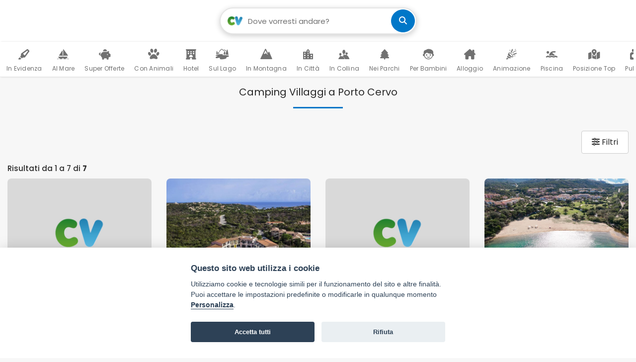

--- FILE ---
content_type: text/html; charset=UTF-8
request_url: https://www.campingevillaggi.com/vacanze-sardegna/camping-villaggi-porto-cervo.htm
body_size: 10325
content:
<!DOCTYPE html>
<html lang="it">
<head>
<title>Camping Porto Cervo | Villaggi Porto Cervo | Vacanze Porto Cervo</title>
<meta name="description" content="Scopri le offerte ed i lastminute con Campingevillaggi.com per le tue vacanze nei migliori campeggi e villaggi turistici Porto Cervo " />
<meta charset="utf-8">
<meta name="viewport" content="width=device-width, initial-scale=1, shrink-to-fit=no">
<meta name="google-site-verification" content="sVX3ZtwyJ_nVFs9MxaU6qfD79_1ZZS1MC5HVEo6JwGY" />
<meta http-equiv="X-UA-Compatible" content="IE=edge">
<link rel="preconnect" href="https://fonts.googleapis.com" />
<link rel="preconnect" href="https://fonts.gstatic.com" crossorigin />
<link href="https://fonts.googleapis.com/css2?family=Poppins:ital,wght@0,100;0,200;0,300;0,400;0,500;0,600;0,700;0,800;0,900;1,100;1,200;1,300;1,400;1,500;1,600;1,700;1,800;1,900&display=swap" rel="stylesheet" />
<link rel="stylesheet" href="/css/bootstrap.min.css" />
<link rel="stylesheet" href="/css/fa/css/all.min.css" />
<link rel="stylesheet" href="/css/nanogallery2.min.css" />
<link rel="stylesheet" href="/css/leaflet.min.css" />
<link rel="stylesheet" href="/css/style.css?15102025115925" />
<script type="application/javascript" src="/js/jquery-3.7.1.min.js" defer></script>
<script type="application/javascript" src="/js/bootstrap.bundle.min.js" defer></script>
<script type="application/javascript" src="/js/bootstrap-4-autocomplete.min.js" defer></script>
<script type="application/javascript" src="/js/jquery.nanogallery2.core.min.js" defer></script>
<script type="application/javascript" src="/js/leaflet.min.js" defer></script>
<script type="application/javascript" src="/shared-script/owl/owl.carousel.min.js" defer></script>
<script type="application/javascript" src="/shared-script/star-travel-template/bootstrap-datepicker.min.js" defer></script>
<script type="application/javascript" src="/shared-script/jquery/validation/jquery.validate.min.js" defer></script>
<script type="application/javascript" src="/js/bundle.min.js?15102025115925" defer></script>
<link rel="canonical" href="https://www.campingevillaggi.com/vacanze-sardegna/camping-villaggi-porto-cervo.htm">
<script type="application/javascript" src="https://plausible.io/js/script.hash.outbound-links.tagged-events.js" defer data-domain="campingevillaggi.com"></script>
<script>window.plausible=window.plausible||function(){(window.plausible.q=window.plausible.q||[]).push(arguments)}</script>
<script>var App = {};</script>
<link type="text/css" rel="stylesheet"  href="/shared-css/cookieconsent.min.css?202506111747" />
<script>App.CookieBar = {"clid":"9ec5da01c27a038b737437cc76e7267c","sid":"43","privacyPolicyUrl":"https:\/\/sviluppoturismoitalia.it\/privacy-policy\/","logo":"\/images\/logo-cookie-banner.png?20211223","cookie":{"necessary":[],"analytic":[],"functional":[]}};</script>
<script defer src="/shared-script/cookieconsent.min.js?202506111747"></script>
<script defer src="/shared-script/cookie-config.min.js?202506111747"></script><script>
function gtag(){dataLayer.push(arguments)}window.dataLayer=window.dataLayer||[],gtag("consent","default",{ad_storage:"denied",ad_user_data:"denied",ad_personalization:"denied",analytics_storage:"denied"});
</script>
<script type="text/plain" data-cookiecategory="analytics">(function(w,d,s,l,i){w[l]=w[l]||[];w[l].push({'gtm.start':new Date().getTime(),event:'gtm.js'});var f=d.getElementsByTagName(s)[0],j=d.createElement(s),dl=l!='dataLayer'?'&l='+l:'';j.src='https://www.googletagmanager.com/gtm.js?id='+i+dl;j.defer=true;j.async=true;f.parentNode.insertBefore(j,f);})(window,document,'script','dataLayer','GTM-KHBBCTN');</script>
<script type="text/plain" data-cookiecategory="analytics" defer async src="https://www.googletagmanager.com/gtag/js?id=AW-11506683943"></script>
<script type="text/plain" data-cookiecategory="analytics">window.dataLayer=window.dataLayer||[];function gtag(){dataLayer.push(arguments);}gtag('js',new Date());gtag('config', 'AW-11506683943');</script><script type="text/plain" data-cookiecategory="analytics">!function(f,b,e,v,n,t,s){if(f.fbq)return;n=f.fbq=function(){n.callMethod?n.callMethod.apply(n,arguments):n.queue.push(arguments)};if(!f._fbq)f._fbq=n;n.push=n;n.loaded=!0;n.version='2.0';n.queue=[];t=b.createElement(e);t.async=!0;t.src=v;s=b.getElementsByTagName(e)[0];s.parentNode.insertBefore(t,s)}(window, document,'script','https://connect.facebook.net/en_US/fbevents.js');fbq('init', '956179455994194');fbq('track', 'PageView');</script>
<noscript><img height="1" width="1" style="display:none" src="https://www.facebook.com/tr?id=956179455994194&ev=PageView&noscript=1"/></noscript></head>
<body class="">
<noscript><iframe src="https://www.googletagmanager.com/ns.html?id=GTM-KHBBCTN" height="0" width="0" style="display:none;visibility:hidden"></iframe></noscript><div id="block-5213">
    <div data-device="xs" class="device d-block d-sm-none"></div>
    <div data-device="sm" class="device d-none d-sm-block d-md-none"></div>
    <div data-device="md" class="device d-none d-md-block d-lg-none"></div>
    <div data-device="lg" class="device d-none d-lg-block d-xl-none"></div>
    <div data-device="xl" class="device d-none d-xl-block"></div>
</div><nav id="block-4990" class="b-top-bar">
    <div class="container">
        <div class="row align-items-center">
            <div class="logo col-9">
                <a href="/">
                    <img src="/images/logo.png" alt="CampingeVillaggi.com" width="429" height="55">
                </a>
            </div>
            <div class="nav-menu col-3">&nbsp;</div>
        </div>
    </div>
</nav>    <div id="sticky-header" class="sticky-top">
<div id="block-5210" class="b-dest-search">
        <div class="slogan">
        <span class="txt" aria-hidden="true">Trova la Vacanza perfetta</span>
    </div>
        <form method="GET" action="/risultati-ricerca.htm">
        <input type="text" value="" class="form-control" placeholder="Dove vorresti andare?" aria-label="Campo di ricerca: destinazione della vacanza">
        <input type="hidden" id="dest_type" name="dest_type" value="" />
        <input type="hidden" id="dest_id" name="dest_id" value="" />
        <input type="hidden" id="dest_txt" name="dest_txt" value="" />
        <button class="search-btn" aria-label="cerca"><i class="fa-solid fa-magnifying-glass"></i></button>
    </form>
    <script>
App.DestinationSearch = {"selector":"#block-5210","searchUrl":"\/vacanze-sardegna\/camping-villaggi-porto-cervo.htm","searchParam":{"block_id":5210}};
</script></div>

<div id="block-5211" class="b-main-nav">
    <div class="navigation-container">
        <div id="nav-left" class="nav-control left">
            <div class="arrow-container">
                <i class="fa-solid fa-angle-left"></i>
            </div>
        </div>
        <div id="nav-center" class="nav-content">
            <div class="item first">
                &nbsp;&nbsp;&nbsp;&nbsp;&nbsp;&nbsp;&nbsp;&nbsp;&nbsp;&nbsp;&nbsp;&nbsp;
            </div>
            <div class="item">
                <a href="/">
                    <i class="fa-solid fa-highlighter"></i>
                    <span class="label">In Evidenza</span>
                </a>
            </div>
            <div class="item">
                <a href="/vacanze-mare/">
                    <i class="icon-mare"></i>
                    <span class="label">Al Mare</span>
                </a>
            </div>
            <div class="item">
                <a href="/vacanze-offerte/">
                    <i class="fa-solid fa-piggy-bank"></i>
                    <span class="label">Super Offerte</span>
                </a>
            </div>
            <div class="item">
                <a href="/vacanza-con-il-cane/">
                    <i class="icon-animali"></i>
                    <span class="label">Con Animali</span>
                </a>
            </div>
            <div class="item">
                <a href="/hotel.htm">
                    <i class="fa-solid fa-hotel"></i>
                    <span class="label">Hotel</span>
                </a>
            </div>
            <div class="item">
                <a href="/vacanze-lago/">
                    <i class="icon-lago"></i>
                    <span class="label">Sul Lago</span>
                </a>
            </div>
            <div class="item">
                <a href="/vacanze-montagna/">
                    <i class="icon-montagna"></i>
                    <span class="label">In Montagna</span>
                </a>
            </div>
            <div class="item">
                <a href="/vacanze-citta/">
                     <i class="icon-citta"></i>
                     <span class="label">In Città</span>
                </a>
            </div>
            <div class="item">
                <a href="/vacanze-collina/">
                    <i class="icon-collina"></i>
                    <span class="label">In Collina</span>
                </a>
            </div>
            <div class="item">
                <a href="/vacanze-parco/">
                    <i class="fa-solid fa-tree"></i>
                    <span class="label">Nei Parchi</span>
                </a>
            </div>
            <div class="item">
                <a href="/per-bambini.html">
                    <i class="icon-famiglia"></i>
                    <span class="label">Per Bambini</span>
                </a>
            </div>            
            <div class="item">
                <a href="/alloggio-migliore.html">
                    <i class="fa-solid fa-house-chimney"></i>
                    <span class="label">Alloggio</span>
                </a>
            </div>
            <div class="item">
                <a href="/con-animazione.html">
                    <i class="icon-animazione"></i>
                    <span class="label">Animazione</span>
                </a>
            </div>
            <div class="item">
                <a href="/con-piscina.html">
                    <i class="fa-solid fa-person-swimming"></i>
                    <span class="label">Piscina</span>
                </a>
            </div>
            <div class="item">
                <a href="/migliore-posizione.html">
                    <i class="fa-solid fa-map-location-dot"></i>
                    <span class="label">Posizione Top</span>
                </a>
            </div>
            <div class="item">
                <a href="/pulizia-migliore.html">
                    <i class="fa-solid fa-spray-can-sparkles"></i>
                    <span class="label">Pulizia</span>
                </a>
            </div>
            <div class="item">
                <a href="/migliore-rapporto-qualita-prezzo.html">
                    <i class="fa-solid fa-medal"></i>
                    <span class="label">Qualità/Prezzo</span>
                </a>
            </div>
            <div class="item">
                <a href="/con-ristorante.html">
                    <i class="icon-food"></i>
                    <span class="label">Ristorante</span>
                </a>
            </div>
            <div class="item">
                <a href="/servizi-migliori.html">
                    <i class="fa-solid fa-kitchen-set"></i>
                    <span class="label">Servizi Top</span>
                </a>
            </div>
            <div class="item">
                <a href="/con-spiaggia.html">
                    <i class="fa-solid fa-umbrella-beach"></i>
                    <span class="label">Spiaggia Wow</span>
                </a>
            </div>
            <div class="item">
                <a href="/staff-migliore.html">
                    <i class="fa-solid fa-bell-concierge"></i>
                    <span class="label">Staff</span>
                </a>
            </div>
            <div class="item last">
                &nbsp;&nbsp;&nbsp;&nbsp;&nbsp;&nbsp;&nbsp;&nbsp;&nbsp;&nbsp;&nbsp;&nbsp;
            </div>
        </div>
        <div id="nav-right" class="nav-control right">
            <div class="arrow-container">
                <i class="fa-solid fa-angle-right"></i>
            </div>
        </div>
    </div>
    <script type="text/javascript">
    const lb = document.getElementById("nav-left");const rb = document.getElementById("nav-right");const sa = document.getElementById("nav-center");
    function scrollLeft() {sa.scrollBy({top:0,left: 100,behavior: "smooth"});}
    function scrollRight(){sa.scrollBy({top:0,left: -100,behavior: "smooth"});}
    lb.addEventListener("click", scrollRight);
    rb.addEventListener("click", scrollLeft);
    const a = document.querySelector('.b-main-nav a[href="'+document.location.pathname+'"]');if(a){a.classList.add('active');setTimeout(function(){a.focus();}, 300);}
    </script>
</div>    </div>
<div class="top-title">
    <h1>Camping Villaggi a Porto Cervo</h1>
</div><div id="block-206" class="b-struct-list">
    <div class="container-fluid max-container-width">
        <a id="lista-strutture"></a>
        <div class="toolbar">
        <button type="button" class="btn btn-outline-primary" data-toggle="modal" data-target="#property-search-filter"><i class="fa-solid fa-sliders"></i> Filtri</button>        </div>
        <div class="spinner">
            <div class="spin">
                <i class="fa-solid fa-spinner"></i>
                <div class="msg">
                    <strong>Caricamento in corso</strong><br />
                    Attendere prego
                </div>
            </div>
        </div>
        <div id="property-search-filter" class="modal fade property-filter" tabindex="-1" aria-labelledby="filter-title" aria-hidden="true">
  <div class="modal-dialog modal-dialog-scrollable">
    <div class="modal-content">
      <div class="modal-header">
        <h5 class="modal-title" id="filter-title">Filtri</h5>
        <button type="button" class="close" data-dismiss="modal" aria-label="Close">
          <span aria-hidden="true">&times;</span>
        </button>
      </div>
      <div class="modal-body">
        <input name="filter[dest_type]" type="hidden" value="" />
        <input name="filter[dest_id]" type="hidden" value="" />
        <fieldset>
            <legend>Trattamento</legend>
            <div class="btn-group btn-group-toggle" data-toggle="buttons">
                <label class="btn btn-outline-primary">
                    <input type="radio" name="filter[board_basis_id]" value="" checked> Qualsiasi
                </label>
                <label class="btn btn-outline-primary">
                    <i class="fa-solid fa-house-chimney"></i>
                    <input type="radio" name="filter[board_basis_id]" value="1"> Residence
                </label>
                <label class="btn btn-outline-primary">
                    <i class="fa-solid fa-utensils"></i>
                    <input type="radio" name="filter[board_basis_id]" value="3"> Mezza Pensione
                </label>
                <label class="btn btn-outline-primary">
                    <i class="fa-solid fa-plate-wheat"></i>
                    <input type="radio" name="filter[board_basis_id]" value="4"> Pensione Completa
                </label>
                <label class="btn btn-outline-primary">
                    <i class="fa-solid fa-martini-glass-citrus"></i>
                    <input type="radio" name="filter[board_basis_id]" value="6"> All Inclusive
                </label>
                <label class="btn btn-outline-primary">
                    <i class="fa-solid fa-campground"></i>
                    <input type="radio" name="filter[board_basis_id]" value="5"> Piazzola
                </label>
                <label class="btn btn-outline-primary">
                    <i class="fa-solid fa-mug-saucer"></i>
                    <input type="radio" name="filter[board_basis_id]" value="9"> B&B
                </label>
            </div>
        </fieldset>
        <hr>

        <fieldset>
          <legend>Animali domestici</legend>
          <div class="btn-group btn-group-toggle radio" data-toggle="buttons">
            <label class="btn btn-outline-primary">
              <input type="radio" name="filter[pets_allowed]" value="" checked> Non importa
            </label>
            <label class="btn btn-outline-primary">
                <i class="fas fa-paw"></i>
              <input type="radio" name="filter[pets_allowed]" value="1"> Ammessi
            </label>
            <label class="btn btn-outline-primary">
              <span class="fa-stack">
                <i class="fa-solid fa-paw fa-stack-1x"></i>
                <i class="fa-solid fa-ban fa-stack-2x"></i>
              </span>
              <input type="radio" name="filter[pets_allowed]" value="0"> Non ammessi
            </label>
          </div>
        </fieldset>
        <hr>

        <fieldset id="etqi">
          <legend>Punteggio degli ospiti</legend>
          <div class="form-check">
            <input class="form-check-input" type="radio" value="" name="filter[etqi]" id="etqi8" checked>
            <label class="form-check-label" for="etqi8">
              Qualsiasi
            </label>
          </div>
          <div class="form-check">
            <input class="form-check-input" type="radio" value="6" name="filter[etqi]" id="etqi7">
            <label class="form-check-label" for="etqi7">
              Carino: da 6 in su
            </label>
          </div>
          <div class="form-check">
            <input class="form-check-input" type="radio" value="7" name="filter[etqi]" id="etqi6">
            <label class="form-check-label" for="etqi6">
              Buono: da 7 in su
            </label>
          </div>
          <div class="form-check">
            <input class="form-check-input" type="radio" value="8" name="filter[etqi]" id="etqi5">
            <label class="form-check-label" for="etqi5">
              Ottimo: da 8 in su
            </label>
          </div>
                    <div class="form-check">
            <input class="form-check-input" type="radio" value="9" name="filter[etqi]" id="etqi3">
            <label class="form-check-label" for="etqi3">
              Meraviglioso: da 9 in su
            </label>
          </div>
                    <div class="form-check">
            <input class="form-check-input" type="radio" value="10" name="filter[etqi]" id="etqi1">
            <label class="form-check-label" for="etqi1">
              Wow! da 10
            </label>
          </div>
        </fieldset>
        <hr>

        <fieldset id="absa">
          <legend>Aspetti più importanti</legend>
          <p class="info">
            <i class="fa-solid fa-info-circle"></i> <small>Punteggio da 8 in su negli aspetti selezionati</small>
          </p>
          <div class="btn-group-toggle" data-toggle="buttons">
            <label class="btn btn-outline-primary">
              <i class="fa-solid fa-house-chimney"></i>
              <input type="checkbox" name="filter[absa][]" value="rooms"> Alloggio
            </label>
            <label class="btn btn-outline-primary">
              <i class="fa-solid fa-icons"></i>
              <input type="checkbox" name="filter[absa][]" value="animation"> Animazione
            </label>
            <label class="btn btn-outline-primary">
              <i class="fa-solid fa-person-swimming"></i>
              <input type="checkbox" name="filter[absa][]" value="pool"> Piscina
            </label>
            <label class="btn btn-outline-primary">
              <i class="fa-solid fa-map-location-dot"></i>
              <input type="checkbox" name="filter[absa][]" value="location"> Posizione
            </label>
            <label class="btn btn-outline-primary">
              <i class="fa-solid fa-spray-can-sparkles"></i>
              <input type="checkbox" name="filter[absa][]" value="cleaning"> Pulizia
            </label>
            <label class="btn btn-outline-primary">
              <i class="fa-solid fa-medal"></i>
              <input type="checkbox" name="filter[absa][]" value="value_price"> Qualità/prezzo
            </label>
            <label class="btn btn-outline-primary">
              <i class="fa-solid fa-kitchen-set"></i>
              <input type="checkbox" name="filter[absa][]" value="services"> Servizi
            </label>
            <label class="btn btn-outline-primary">
              <i class="fa-solid fa-umbrella-beach"></i>
              <input type="checkbox" name="filter[absa][]" value="beach"> Spiaggia
            </label>
            <label class="btn btn-outline-primary">
              <i class="fa-solid fa-utensils"></i>
              <input type="checkbox" name="filter[absa][]" value="restaurant"> Ristorante
            </label>
            <label class="btn btn-outline-primary">
              <i class="fa-solid fa-bell-concierge"></i>
              <input type="checkbox" name="filter[absa][]" value="staff"> Staff
            </label>
            <label class="btn btn-outline-primary">
              <i class="fa-solid fa-baby"></i>
              <input type="checkbox" name="filter[absa][]" value="children"> Per bambini
            </label>
            <label class="btn btn-outline-primary">
              <i class="fa-solid fa-paw"></i>
              <input type="checkbox" name="filter[absa][]" value="pets"> Per animali
            </label>
          </div>
        </fieldset>
        <hr />

        <fieldset id="price-level">
          <legend>Fascia di prezzo</legend>
          <div class="btn-group-toggle" data-toggle="buttons">
            <label class="btn btn-outline-primary">
              <input type="checkbox" name="filter[price_level][]" value="€"> € Bassa
            </label>
            <label class="btn btn-outline-primary">
              <input type="checkbox" name="filter[price_level][]" value="€€"> €€ Media
            </label>
            <label class="btn btn-outline-primary">
              <input type="checkbox" name="filter[price_level][]" value="€€€"> €€€ Alta
            </label>
            <label class="btn btn-outline-primary">
              <input type="checkbox" name="filter[price_level][]" value="€€€€"> €€€€ Luxury
            </label>
          </div>
        </fieldset>
        <hr>

        <fieldset>
          <legend>Offerte speciali</legend>
          <div class="form-check">
            <input class="form-check-input" type="checkbox" name="filter[deals]" value="1" id="deals1">
            <label class="form-check-label" for="deals1">Solo strutture con offerte speciali</label>
          </div>
        </fieldset>
      </div>
      <div class="modal-footer">
        <button type="button" class="btn btn-link btn-reset">Cancella tutto</button>
        <button type="button" class="btn btn-primary btn-search">
          <i class="fa-solid fa-spinner fa-spin"></i>
          <span>Filtra <span id="properties-counter">0000</span> strutture</span>
        </button>
      </div>
    </div>
  </div>
</div>        <div class="list row">
            <div class="pager-counter col-12">Risultati da 1 a 7 di <strong>7</strong></div><div class="col-md-6 col-lg-4 col-xl-3">
    <div class="struct-box no-customer">
        <a href="/invia/contatta-struttura.php?stid=4958">
        <img class="photo-box lazy" data-src="/images/list-default.jpg" src="/images/list-lazy-default.jpg" alt="" />        </a>
        <div class="struct-info-box">
            <div class="struct-ratings">
                <div class="tqi">
                <img src="/images/logo/cv-25.png" width="25" height="16" alt="" role="presentation" /><b>8.9</b><span>Fantastico</span> <small data-toggle="tooltip" data-placement="bottom" title="Punteggio basato su 141 recensioni">(141)</small>                </div>
                                <div class="price-level" aria-label="Fascia di prezzo: 4 su 4"><span class="price-level-bg" aria-hidden="true">€€€€</span><span class="price-level-fg price-level-4">€€€€</span></div>            </div>
            <a href="/invia/contatta-struttura.php?stid=4958">
                <h3 class="struct-name">Residence Le Antunne</h3>
                <div class="location">Porto Cervo (OT)</div>
            </a>
        </div>
                <div class="absa">
            <div class="absa-title">Punti di forza</div>
            <div class="absa-content">
                                                <div class="item">
                    <i class="fa-solid fa-bell-concierge" aria-hidden="true"></i>                    <span class="label">Staff</span>
                                    </div>
                                <div class="item">
                    <i class="fa-solid fa-person-swimming" aria-hidden="true"></i>                    <span class="label">Piscina</span>
                                    </div>
                                <div class="item">
                    <i class="fa-solid fa-location-dot" aria-hidden="true"></i>                    <span class="label">Posizione</span>
                                    </div>
                            </div>
        </div>
    </div>
</div>
<div class="col-md-6 col-lg-4 col-xl-3">
    <div class="struct-box no-customer">
        <a href="/invia/contatta-struttura.php?stid=4897">
        <img class="photo-box lazy" data-src="/shared-images/strutture/4897/4/129699/129699.jpg" src="/images/list-lazy-default.jpg" alt="Resort con piscina circondato da colline e vista mare." />        </a>
        <div class="struct-info-box">
            <div class="struct-ratings">
                <div class="tqi">
                <img src="/images/logo/cv-25.png" width="25" height="16" alt="" role="presentation" /><b>8.5</b><span>Ottimo</span> <small data-toggle="tooltip" data-placement="bottom" title="Punteggio basato su 1115 recensioni">(1115)</small>                </div>
                                <div class="price-level" aria-label="Fascia di prezzo: 3 su 4"><span class="price-level-bg" aria-hidden="true">€€€€</span><span class="price-level-fg price-level-3">€€€€</span></div>            </div>
            <a href="/invia/contatta-struttura.php?stid=4897">
                <h3 class="struct-name">Colonna Park Hotel</h3>
                <div class="location">Porto Cervo (OT)</div>
            </a>
        </div>
                <div class="absa">
            <div class="absa-title">Punti di forza</div>
            <div class="absa-content">
                                                <div class="item">
                    <i class="fa-solid fa-location-dot" aria-hidden="true"></i>                    <span class="label">Posizione</span>
                                    </div>
                                <div class="item">
                    <i class="fa-solid fa-bell-concierge" aria-hidden="true"></i>                    <span class="label">Staff</span>
                                    </div>
                                <div class="item">
                    <i class="fa-solid fa-person-swimming" aria-hidden="true"></i>                    <span class="label">Piscina</span>
                                    </div>
                            </div>
        </div>
    </div>
</div>
<div class="col-md-6 col-lg-4 col-xl-3">
    <div class="struct-box no-customer">
        <a href="/invia/contatta-struttura.php?stid=11486">
        <img class="photo-box lazy" data-src="/images/list-default.jpg" src="/images/list-lazy-default.jpg" alt="" />        </a>
        <div class="struct-info-box">
            <div class="struct-ratings">
                <div class="tqi">
                <img src="/images/logo/cv-25.png" width="25" height="16" alt="" role="presentation" /><b>7.9</b><span>Buono</span> <small data-toggle="tooltip" data-placement="bottom" title="Punteggio basato su 1477 recensioni">(1477)</small>                </div>
                                <div class="price-level" aria-label="Fascia di prezzo: 4 su 4"><span class="price-level-bg" aria-hidden="true">€€€€</span><span class="price-level-fg price-level-4">€€€€</span></div>            </div>
            <a href="/invia/contatta-struttura.php?stid=11486">
                <h3 class="struct-name">Grand Hotel Porto Cervo</h3>
                <div class="location">Porto Cervo (OT)</div>
            </a>
        </div>
                <div class="absa">
            <div class="absa-title">Punti di forza</div>
            <div class="absa-content">
                                                <div class="item">
                    <i class="fa-solid fa-location-dot" aria-hidden="true"></i>                    <span class="label">Posizione</span>
                                    </div>
                                <div class="item">
                    <i class="icon-famiglia" aria-hidden="true"></i>                    <span class="label">Bambini</span>
                                    </div>
                                <div class="item">
                    <i class="fa-solid fa-person-swimming" aria-hidden="true"></i>                    <span class="label">Piscina</span>
                                    </div>
                            </div>
        </div>
    </div>
</div>
<div class="col-md-6 col-lg-4 col-xl-3">
    <div class="struct-box no-customer">
        <a href="/invia/contatta-struttura.php?stid=11180">
        <img class="photo-box lazy" data-src="/shared-images/strutture/11180/4/137586/137586.jpg" src="/images/list-lazy-default.jpg" alt="Spiaggia e mare turchese con complesso residenziale sullo sfondo." />        </a>
        <div class="struct-info-box">
            <div class="struct-ratings">
                <div class="tqi">
                <img src="/images/logo/cv-25.png" width="25" height="16" alt="" role="presentation" /><b>7.9</b><span>Buono</span> <small data-toggle="tooltip" data-placement="bottom" title="Punteggio basato su 138 recensioni">(138)</small>                </div>
                                <div class="price-level" aria-label="Fascia di prezzo: 3 su 4"><span class="price-level-bg" aria-hidden="true">€€€€</span><span class="price-level-fg price-level-3">€€€€</span></div>            </div>
            <a href="/invia/contatta-struttura.php?stid=11180">
                <h3 class="struct-name">Il Giardino degli Oleandri</h3>
                <div class="location">Arzachena - Porto Cervo - Gallura (SS)</div>
            </a>
        </div>
                <div class="absa">
            <div class="absa-title">Punti di forza</div>
            <div class="absa-content">
                                                <div class="item">
                    <i class="fa-solid fa-location-dot" aria-hidden="true"></i>                    <span class="label">Posizione</span>
                                    </div>
                                <div class="item">
                    <i class="fa-solid fa-bell-concierge" aria-hidden="true"></i>                    <span class="label">Staff</span>
                                    </div>
                                <div class="item">
                    <i class="fa-solid fa-house-chimney" aria-hidden="true"></i>                    <span class="label">Alloggio</span>
                                    </div>
                            </div>
        </div>
    </div>
</div>
<div class="col-md-6 col-lg-4 col-xl-3">
    <div class="struct-box no-customer">
        <a href="/invia/contatta-struttura.php?stid=12477">
        <img class="photo-box lazy" data-src="/images/list-default.jpg" src="/images/list-lazy-default.jpg" alt="" />        </a>
        <div class="struct-info-box">
            <div class="struct-ratings">
                <div class="tqi">
                <img src="/images/logo/cv-25.png" width="25" height="16" alt="" role="presentation" /><b>7.8</b><span>Buono</span> <small data-toggle="tooltip" data-placement="bottom" title="Punteggio basato su 211 recensioni">(211)</small>                </div>
                                <div class="price-level" aria-label="Fascia di prezzo: 3 su 4"><span class="price-level-bg" aria-hidden="true">€€€€</span><span class="price-level-fg price-level-3">€€€€</span></div>            </div>
            <a href="/invia/contatta-struttura.php?stid=12477">
                <h3 class="struct-name">Residence Chrysalis Bay</h3>
                <div class="location">Arzachena (OT)</div>
            </a>
        </div>
                <div class="absa">
            <div class="absa-title">Punti di forza</div>
            <div class="absa-content">
                                                <div class="item">
                    <i class="fa-solid fa-location-dot" aria-hidden="true"></i>                    <span class="label">Posizione</span>
                                    </div>
                            </div>
        </div>
    </div>
</div>
<div class="col-md-6 col-lg-4 col-xl-3">
    <div class="struct-box no-customer">
        <a href="/invia/contatta-struttura.php?stid=4913">
        <img class="photo-box lazy" data-src="/shared-images/strutture/4913/4/150050/150050.jpg" src="/images/list-lazy-default.jpg" alt="Resort con piscina, vista mare e villette immerse nel verde." />        </a>
        <div class="struct-info-box">
            <div class="struct-ratings">
                <div class="tqi">
                <img src="/images/logo/cv-25.png" width="25" height="16" alt="" role="presentation" /><b>7.6</b><span>Buono</span> <small data-toggle="tooltip" data-placement="bottom" title="Punteggio basato su 1918 recensioni">(1918)</small>                </div>
                                <div class="price-level" aria-label="Fascia di prezzo: 3 su 4"><span class="price-level-bg" aria-hidden="true">€€€€</span><span class="price-level-fg price-level-3">€€€€</span></div>            </div>
            <a href="/invia/contatta-struttura.php?stid=4913">
                <h3 class="struct-name">Colonna Hotel Country & Sporting Club</h3>
                <div class="location">Porto Cervo (OT)</div>
            </a>
        </div>
                <div class="absa">
            <div class="absa-title">Punti di forza</div>
            <div class="absa-content">
                                                <div class="item">
                    <i class="fa-solid fa-location-dot" aria-hidden="true"></i>                    <span class="label">Posizione</span>
                                    </div>
                                <div class="item">
                    <i class="fa-solid fa-person-swimming" aria-hidden="true"></i>                    <span class="label">Piscina</span>
                                    </div>
                                <div class="item">
                    <i class="fa-solid fa-bell-concierge" aria-hidden="true"></i>                    <span class="label">Staff</span>
                                    </div>
                            </div>
        </div>
    </div>
</div>
<div class="col-md-6 col-lg-4 col-xl-3">
    <div class="struct-box no-customer">
        <a href="/invia/contatta-struttura.php?stid=13507">
        <img class="photo-box lazy" data-src="/shared-images/strutture/13507/4/152138/152138.jpg" src="/images/list-lazy-default.jpg" alt="Complesso di case vicino alla spiaggia e al mare." />        </a>
        <div class="struct-info-box">
            <div class="struct-ratings">
                <div class="tqi">
                &nbsp;                </div>
                                            </div>
            <a href="/invia/contatta-struttura.php?stid=13507">
                <h3 class="struct-name">Bagaglino - I Giardini Di Porto Cervo</h3>
                <div class="location">Porto Cervo - Gallura (OT)</div>
            </a>
        </div>
                <div class="absa">
            <div class="absa-title">Punti di forza</div>
            <div class="absa-content">
                                                <div class="item">
                                        <span class="label">non disponibili</span>
                                    </div>
                            </div>
        </div>
    </div>
</div>
        </div>
    </div>
    <script>
App.StructList = {"blockId":206,"selector":"#block-206","currentPageUrl":"\/vacanze-sardegna\/camping-villaggi-porto-cervo.htm","params":{"dest_id":null,"dest_type":null,"dest_txt":null}};
App.LazyImg = {"rootMargin":300};
App.tooltip = [];
App.PropertyFilter = {"selector":"#property-search-filter","propertiesCount":"7","propertiesCounterBlockId":206,"destId":null,"destType":null};
</script></div><div id="block-3754" class="block b-multi-mail"><a href="/invia/contatta-struttura.php?localita=142"><div class="fixed-label"><h3 class="title"><i class="fa-solid fa-bars"></i><i class="fa-solid fa-envelope"></i><span>Hai Fretta?</span></h3><span class="label-btn"><i class="fa-solid fa-caret-up fa-lg"></i></span></div> <div class="content-box container-fluid"><div class="row"><div class="item col-12"><p class="description"><strong>Clicca qui</strong><br />e richiedi un preventivo a tutte le strutture in <strong class="destination">Porto Cervo!</strong></p></div></div></div></a></div><div id="block-254" class="b-location-nav">
    <div class="container-fluid max-container-width" role="navigation">
        <ul class="nav nav-tabs" id="location-nav-regional-tabs">
            <li class="nav-item">
                <button id="localita-tab" class="nav-link active" data-toggle="tab" data-target="#destinazioni" type="button">Destinazioni</button>
            </li>
        </ul>
        <div class="tab-content" id="location-nav-regional-content">
            <div id="destinazioni" class="tab-pane fade show active">
                <ul id="scroller" class="nav nav-pills">
                    <li>
    <a href="/vacanze-sardegna/camping-villaggi-aglientu.htm" title="camping villaggi Aglientu">
        <i class="fa-solid fa-location-dot"></i> Aglientu
    </a>
</li><li>
    <a href="/vacanze-sardegna/camping-villaggi-alghero.htm" title="camping villaggi Alghero">
        <i class="fa-solid fa-location-dot"></i> Alghero
    </a>
</li><li>
    <a href="/vacanze-sardegna/camping-villaggi-arbus.htm" title="camping villaggi Arbus">
        <i class="fa-solid fa-location-dot"></i> Arbus
    </a>
</li><li>
    <a href="/vacanze-sardegna/camping-villaggi-arzachena.htm" title="camping villaggi Arzachena">
        <i class="fa-solid fa-location-dot"></i> Arzachena
    </a>
</li><li>
    <a href="/vacanze-sardegna/camping-villaggi-budoni.htm" title="camping villaggi Budoni">
        <i class="fa-solid fa-location-dot"></i> Budoni
    </a>
</li><li>
    <a href="/vacanze-sardegna/camping-villaggi-cagliari.htm" title="camping villaggi Cagliari">
        <i class="fa-solid fa-location-dot"></i> Cagliari
    </a>
</li><li>
    <a href="/vacanze-sardegna/camping-villaggi-carbonia-iglesias.htm" title="camping villaggi Carbonia Iglesias">
        <i class="fa-solid fa-location-dot"></i> Carbonia Iglesias
    </a>
</li><li>
    <a href="/vacanze-sardegna/camping-villaggi-costa-rei.htm" title="camping villaggi Costa Rei">
        <i class="fa-solid fa-location-dot"></i> Costa Rei
    </a>
</li><li>
    <a href="/vacanze-sardegna/camping-villaggi-costa-smeralda.htm" title="camping villaggi Costa Smeralda">
        <i class="fa-solid fa-location-dot"></i> Costa Smeralda
    </a>
</li><li>
    <a href="/vacanze-sardegna/camping-villaggi-golfo-aranci.htm" title="camping villaggi Golfo Aranci">
        <i class="fa-solid fa-location-dot"></i> Golfo Aranci
    </a>
</li><li>
    <a href="/vacanze-sardegna/camping-villaggi-golfo-asinara.htm" title="camping villaggi Golfo dell'Asinara">
        <i class="fa-solid fa-location-dot"></i> Golfo dell'Asinara
    </a>
</li><li>
    <a href="/vacanze-sardegna/camping-villaggi-golfo-oristano.htm" title="camping villaggi Golfo di Oristano">
        <i class="fa-solid fa-location-dot"></i> Golfo di Oristano
    </a>
</li><li>
    <a href="/vacanze-sardegna/camping-villaggi-isola-caprera.htm" title="camping villaggi Isola Caprera">
        <i class="fa-solid fa-location-dot"></i> Isola Caprera
    </a>
</li><li>
    <a href="/vacanze-sardegna/camping-villaggi-maddalena.htm" title="camping villaggi Maddalena">
        <i class="fa-solid fa-location-dot"></i> Maddalena
    </a>
</li><li>
    <a href="/vacanze-sardegna/camping-villaggi-medio-campidano.htm" title="camping villaggi Medio Campidano">
        <i class="fa-solid fa-location-dot"></i> Medio Campidano
    </a>
</li><li>
    <a href="/vacanze-sardegna/camping-villaggi-muravera.htm" title="camping villaggi Muravera">
        <i class="fa-solid fa-location-dot"></i> Muravera
    </a>
</li><li>
    <a href="/vacanze-sardegna/camping-villaggi-nuoro.htm" title="camping villaggi Nuoro">
        <i class="fa-solid fa-location-dot"></i> Nuoro
    </a>
</li><li>
    <a href="/vacanze-sardegna/camping-villaggi-ogliastra.htm" title="camping villaggi Ogliastra">
        <i class="fa-solid fa-location-dot"></i> Ogliastra
    </a>
</li><li>
    <a href="/vacanze-sardegna/camping-villaggi-olbia-tempio.htm" title="camping villaggi Olbia Tempio">
        <i class="fa-solid fa-location-dot"></i> Olbia Tempio
    </a>
</li><li>
    <a href="/vacanze-sardegna/camping-villaggi-oristano.htm" title="camping villaggi Oristano">
        <i class="fa-solid fa-location-dot"></i> Oristano
    </a>
</li><li>
    <a href="/vacanze-sardegna/camping-villaggi-orosei.htm" title="camping villaggi Orosei">
        <i class="fa-solid fa-location-dot"></i> Orosei
    </a>
</li><li>
    <a href="/vacanze-sardegna/camping-villaggi-palau.htm" title="camping villaggi Palau">
        <i class="fa-solid fa-location-dot"></i> Palau
    </a>
</li><li>
    <a href="/vacanze-sardegna/camping-villaggi-parco-asinara.htm" title="camping villaggi Parco Asinara">
        <i class="fa-solid fa-location-dot"></i> Parco Asinara
    </a>
</li><li>
    <a href="/vacanze-sardegna/camping-villaggi-parco-nazionale-orosei-gennargentu.htm" title="camping villaggi Parco Nazionale di Orosei">
        <i class="fa-solid fa-location-dot"></i> Parco Nazionale di Orosei
    </a>
</li><li>
    <a href="/vacanze-sardegna/camping-villaggi-porto-cervo.htm" title="camping villaggi Porto Cervo">
        <i class="fa-solid fa-location-dot"></i> Porto Cervo
    </a>
</li><li>
    <a href="/vacanze-sardegna/camping-villaggi-porto-rotondo.htm" title="camping villaggi Porto Rotondo">
        <i class="fa-solid fa-location-dot"></i> Porto Rotondo
    </a>
</li><li>
    <a href="/vacanze-sardegna/camping-villaggi-riviera-corallo.htm" title="camping villaggi Riviera del Corallo">
        <i class="fa-solid fa-location-dot"></i> Riviera del Corallo
    </a>
</li><li>
    <a href="/vacanze-sardegna/camping-villaggi-san-antioco.htm" title="camping villaggi San Antioco">
        <i class="fa-solid fa-location-dot"></i> San Antioco
    </a>
</li><li>
    <a href="/vacanze-sardegna/camping-villaggi-san-teodoro.htm" title="camping villaggi San Teodoro La Cinta">
        <i class="fa-solid fa-location-dot"></i> San Teodoro La Cinta
    </a>
</li><li>
    <a href="/vacanze-sardegna/camping-villaggi-santa-teresa-gallura.htm" title="camping villaggi Santa Teresa di Gallura">
        <i class="fa-solid fa-location-dot"></i> Santa Teresa di Gallura
    </a>
</li><li>
    <a href="/vacanze-sardegna/camping-villaggi-sassari.htm" title="camping villaggi Sassari">
        <i class="fa-solid fa-location-dot"></i> Sassari
    </a>
</li><li>
    <a href="/vacanze-sardegna/camping-villaggi-siniscola.htm" title="camping villaggi Siniscola">
        <i class="fa-solid fa-location-dot"></i> Siniscola
    </a>
</li><li>
    <a href="/vacanze-sardegna/camping-villaggi-sorso.htm" title="camping villaggi Sorso">
        <i class="fa-solid fa-location-dot"></i> Sorso
    </a>
</li><li>
    <a href="/vacanze-sardegna/camping-villaggi-stintino.htm" title="camping villaggi Stintino">
        <i class="fa-solid fa-location-dot"></i> Stintino
    </a>
</li><li>
    <a href="/vacanze-sardegna/camping-villaggi-teulada.htm" title="camping villaggi Teulada">
        <i class="fa-solid fa-location-dot"></i> Teulada
    </a>
</li><li>
    <a href="/vacanze-sardegna/camping-villaggi-tortoli.htm" title="camping villaggi Tortoli">
        <i class="fa-solid fa-location-dot"></i> Tortoli
    </a>
</li><li>
    <a href="/vacanze-sardegna/camping-villaggi-valledoria.htm" title="camping villaggi Valledoria">
        <i class="fa-solid fa-location-dot"></i> Valledoria
    </a>
</li><li>
    <a href="/vacanze-sardegna/camping-villaggi-villasimius.htm" title="camping villaggi Villasimius">
        <i class="fa-solid fa-location-dot"></i> Villasimius
    </a>
</li>
                </ul>
            </div>
        </div>
    </div>
</div><div id="block-3752" class="block b-subscriber">
    <div class="message"><div class="top-icon"><span class="icon-rounded-box"><i class="fa-solid fa-envelope"></i></span></div>Iscriviti alla newsletter per ricevere le nostre offerte!</div>    <div class="form-wrapper">
        <form method="post">
            <div class="spinner"></div>
            <div class="container">
                <div class="form-group s-message">
                    <input id="subscriber_message" name="data[Subscriber][message]" value="" type="text" autocomplete="off" aria-label="subscriber_message" aria-hidden="true" tabindex="-1" />
                </div>
                <div class="row">
                    <div class="col-md-8">
                        <div class="form-group">
                            <label for="subscriber_email" class="sr-only">La tua mail:</label>
                            <input type="email" id="subscriber_email" class="form-control" name="data[Subscriber][subscriber_email]" placeholder="Inserici la tua email" value="" autocomplete="off">
                            <em id="err_subscriber_email" class="error-text"></em>
                        </div>
                        <div class="form-group form-check">
                            <input type="hidden" name="data[Subscriber][agree_privacy]" value="0" /><input type="checkbox" name="data[Subscriber][agree_privacy]" value="1" class="form-check-input" id="subscriber_privacy" />                            <label for="subscriber_privacy" class="form-check-label">
                                <a class="consent-text privacy-policy" href="#newsletter-info" data-toggle="modal" data-target="#newsletter-info" rel="nofollow">
                                    Acconsento al trattamento dei dati personali
                                </a>
                            </label>
                            <em id="err_agree_privacy" class="error-text"></em>
                        </div>
                    </div>
                    <div class="col-md-4">
                        <button type="submit" class="btn btn-dark">iscriviti</button>
                    </div>
                </div>
            </div>
        </form>
    </div>
    <div id="newsletter-info" class="modal fade" role="dialog">
    <div class="modal-dialog modal-lg modal-dialog-scrollable">
        <div class="modal-content">
            <div class="modal-header">
                <div class="modal-title">&nbsp;</div>
                <button type="button" class="close" data-dismiss="modal" aria-label="Close">
                    <span aria-hidden="true">&times;</span>
                </button>
            </div>
            <div class="modal-body">
                <div class="popup-text">
                    <h4 class="privacy-title">Informativa per il servizio newsletter</h4>
<div class="scrollable-content">
    <p>
        I Titolari del trattamento dei dati forniti dall’interessato per l’iscrizione al servizio newsletter ed alle comunicazioni promozionali con contenuto commerciale, HELLO VACANZE S.r.l. con sede in Via Andrea Costa, 2 – 63822 Porto San Giorgio (FM) e SVILUPPO TURISMO ITALIA S.r.l. unipersonale con sede in Via Andrea Costa, 2 – 63822 Porto San Giorgio (FM) forniscono le seguenti informazioni circa il trattamento di tali dati.<br />
        Ai sensi dell’art 13 del Regolamento UE 2016/679 ("Regolamento") desideriamo informarLa che i Suoi dati personali, liberamente conferiti, mediante la compilazione dei form predisposti saranno utilizzati per l’invio delle nostre comunicazioni.<br />
        La presente Informativa Privacy integra l’Informativa Privacy del nostro Sito web, alla quale rimandiamo per tutto quanto non qui dettagliato.<br />
        Il conferimento si rende necessario per l’iscrizione richiesta. Il mancato conferimento dei dati comporterà l’impossibilità di aderire al servizio.
    </p>
    <h4>Finalità del trattamento dei dati trattati</h4>
    <p>
        I dati personali forniti volontariamente dagli utenti saranno trattati esclusivamente per l’invio di mail contenenti offerte commerciali e, ove concesso, per l’analisi delle Sue scelte di consumo al fine di poterLa servire al meglio.
    </p>
    <h4>Chi tratterà i Suoi dati</h4>
    <p>
        Potranno venire a conoscenza di tali dati i soggetti autorizzati al trattamento di HELLO VACANZE S.r.l., preposti alla gestione del servizio newsletter, e di SVILUPPO TURISMO ITALIA S.r.l. unipersonale.<br />
        I Suoi dati saranno trattati con modalità manuali, informatiche e/o telematiche e non saranno né comunicati né diffusi ulteriormente a quanto specificato nella presente informativa.<br />
        Specifiche misure di sicurezza sono comunque sempre osservate per prevenire la perdita dei dati, usi illeciti o non corretti ed accessi non autorizzati.
    </p>
    <h4>Qual è la base giuridica del trattamento dei suoi dati?</h4>
    <p>
        I dati che ci fornisce per l’iscrizione alla newsletter vengono trattati in base al Suo consenso.
    </p>
    <h4>Come vengono trattati i suoi dati e per quanto tempo?</h4>
    <p>
        I dati personali sono trattati per l’invio delle comunicazioni a mezzo mail con strumenti automatizzati per il tempo strettamente necessario a conseguire gli scopi per cui sono stati raccolti.<br />
        I dati trattati per le finalità commerciali di cui alla presente informativa, saranno conservati fino all’eventuale revoca del Suo consenso al trattamento.<br />
        I dati trattati per le finalità di profilazione di cui alla presente informativa, saranno conservati fino all’eventuale revoca del Suo consenso al trattamento dei dati personali e comunque per non oltre cinque anni. Tale termine sarà automaticamente rinnovato ogni qualvolta Lei effettuerà una nuova prenotazione o una nuova richiesta preventivo.<br />
        In qualsiasi momento dall’adesione al servizio, Lei potrà interrompere gli invii delle stesse utilizzando l’apposita funzionalità, presente in ogni comunicazione e-mail.<br />
        Da quel momento in poi, non riceverà tale tipologia di comunicazioni a meno che non si proceda volontariamente ad una nuova iscrizione.<br />
        Al momento della revoca del consenso, anche se espresso precedentemente alla scadenza del termine di conservazione dei dati raccolti per tali finalità, gli stessi saranno automaticamente cancellati ovvero resi anonimi in modo permanente e la nostra Società potrà chiederLe di rinnovare, anticipatamente a tale revoca, il consenso al trattamento.
    </p>
    <h4>Come potrà esercitare i suoi diritti?</h4>
    <p>
        Potrà rivolgersi per e-mail agli indirizzi <img src="/shared-images/misc/mail-privacy-hello.png" style="vertical-align:middle" alt="" width="176" height="22"> o <img src="/shared-images/misc/mail-privacy-sti.png" style="vertical-align:middle" alt="" width="204" height="21">, per verificare i Suoi dati e farli integrare, aggiornare o rettificare e/o per esercitare gli altri diritti previsti dagli artt. da 15 a 22 del Regolamento.<br />
        In qualsiasi momento dall’adesione al servizio, Lei potrà interrompere gli invii delle stesse utilizzando l’apposita funzionalità, presente in ogni comunicazione e-mail.<br />
        Da quel momento in poi, non riceverà tale tipologia di comunicazioni a meno che non si proceda volontariamente ad una nuova iscrizione.<br />
        Per ogni ulteriore informazione in merito al trattamento dei Suoi dati la invitiamo a consultare <a href="https://sviluppoturismoitalia.it/privacy-policy/" target="_blank" rel="nofollow noopener"><strong>l'informativa completa presente nel nostro sito</strong></a>.
    </p>
</div>
                </div>
            </div>
            <div class="modal-footer">
                <button type="button" class="btn close-btn" data-dismiss="modal">Chiudi</button>
            </div>
        </div>
    </div>
</div><script>
App.Subscriber = {"selector":"#block-3752","formUrl":"?block_id=3752","spinner":".spinner","modal":"bootstrap","enableMobileBar":"\"0\""};
</script>
</div><footer  id="block-1716" class="b-footer">
    <div class="footer-top">
        <div class="container-fluid">
            <div class="row">
                <div class="logo col-md">
                    <a href="/"><img src="/images/logo.png" class="img-fluid" alt="CampingeVillaggi.com" width="429" height="55"></a>
                </div>
                <div class="menu col-md">
                    <p>Info utili</p>
                    <ul>
                         <li><a href="/invia/contatti.htm" title="Contatta lo staff di CampingeVillaggi.com" rel="nofollow">Contattaci</a></li>
                        <li><a href="https://www.sviluppoturismoitalia.it/privacy-policy/" target="_blank" rel="nofollow noopener" title="Informazioni sulla Privacy Policy">Privacy Policy</a></li>
                        <li><a href="https://www.sviluppoturismoitalia.it/avviso-legale/" target="_blank" rel="nofollow noopener">Avviso Legale</a></li>
                        <li><a href="#" data-cc="c-settings" class="cc-link" aria-haspopup="dialog">Preferenze cookie</a></li>
                        <li><a href="/invia/richiesta-preventivo.htm" rel="nofollow" title="La tua pubblicità su CampingeVillaggi.com">Inserisci la tua struttura</a></li>
                    </ul>
                </div>
                <div class="social col-md">
                    <p>Seguici sui social</p>
                    <div class="icon">
                        <a href="https://www.facebook.com/campingevillaggi/" target="_blank" rel="noopener noreferrer" title="Seguici anche su Facebook"><i class="fa-brands fa-square-facebook"></i> Facebook</a>
                    </div>
                    <div class="icon">
                        <a href="https://www.instagram.com/campingevillaggi/" target="_blank" rel="noopener noreferrer" title="Seguici anche su Instagram"><i class="fa-brands fa-square-instagram"></i> Instagram</a>
                    </div>                    
                </div>
            </div>
        </div>
    </div>
    <div class="footer-bottom">
        <p>© <a href="https://www.sviluppoturismoitalia.it/" target="_blank" rel="noopener" title="Visita il sito sviluppoturismoitalia.it">Sviluppo Turismo Italia S.r.L. unipersonale</a></br>
        via A. Costa, 2 - 63822 Porto San Giorgio (FM) - P.IVA: 01665350433 - R.E.A. FM-195884</p>
        <p class="small-text">soggetto sottoposto a direzione e coordinamento della F.lli Dionisi S.r.L. unipersonale</p>
    </div>
</footer></body>
</html>

--- FILE ---
content_type: text/css
request_url: https://www.campingevillaggi.com/css/style.css?15102025115925
body_size: 11644
content:
.owl-carousel{-webkit-tap-highlight-color:transparent;z-index:1;width:100%;display:none;position:relative}.owl-carousel .owl-stage{-ms-touch-action:pan-Y;touch-action:manipulation;-moz-backface-visibility:hidden;position:relative}.owl-carousel .owl-stage:after{content:".";clear:both;visibility:hidden;height:0;line-height:0;display:block}.owl-carousel .owl-stage-outer{position:relative;overflow:hidden;-webkit-transform:translate(0,0)}.owl-carousel .owl-wrapper,.owl-carousel .owl-item{-webkit-backface-visibility:hidden;-moz-backface-visibility:hidden;-ms-backface-visibility:hidden;-webkit-transform:translate(0,0);-moz-transform:translate(0,0);-ms-transform:translate(0,0)}.owl-carousel .owl-item{float:left;-webkit-backface-visibility:hidden;-webkit-tap-highlight-color:transparent;-webkit-touch-callout:none;min-height:1px;position:relative}.owl-carousel .owl-item img{width:100%;display:block}.owl-carousel .owl-nav.disabled,.owl-carousel .owl-dots.disabled{display:none}.owl-carousel .owl-nav .owl-prev,.owl-carousel .owl-nav .owl-next,.owl-carousel .owl-dot{cursor:pointer;user-select:none;-khtml-user-select:none}.owl-carousel .owl-nav button.owl-prev,.owl-carousel .owl-nav button.owl-next,.owl-carousel button.owl-dot{color:inherit;font:inherit;background:0 0;border:none;padding:0!important}.owl-carousel.owl-loaded{display:block}.owl-carousel.owl-loading{opacity:0;display:block}.owl-carousel.owl-hidden{opacity:0}.owl-carousel.owl-refresh .owl-item{visibility:hidden}.owl-carousel.owl-drag .owl-item{-ms-touch-action:pan-y;touch-action:pan-y;user-select:none}.owl-carousel.owl-grab{cursor:move;cursor:grab}.owl-carousel.owl-rtl{direction:rtl}.owl-carousel.owl-rtl .owl-item{float:right}.no-js .owl-carousel{display:block}.owl-carousel .animated{animation-duration:1s;animation-fill-mode:both}.owl-carousel .owl-animated-in{z-index:0}.owl-carousel .owl-animated-out{z-index:1}.owl-carousel .fadeOut{animation-name:fadeOut}@keyframes fadeOut{0%{opacity:1}to{opacity:0}}.owl-height{transition:height .5s ease-in-out}.owl-carousel .owl-item .owl-lazy{opacity:0;transition:opacity .4s}.owl-carousel .owl-item .owl-lazy[src^=""],.owl-carousel .owl-item .owl-lazy:not([src]){max-height:0}.owl-carousel .owl-item img.owl-lazy{transform-style:preserve-3d}.owl-carousel .owl-video-wrapper{background:#000;height:100%;position:relative}.owl-carousel .owl-video-play-icon{cursor:pointer;z-index:1;-webkit-backface-visibility:hidden;background:url(owl.video.play.png) no-repeat;width:80px;height:80px;margin-top:-40px;margin-left:-40px;transition:transform .1s;position:absolute;top:50%;left:50%}.owl-carousel .owl-video-play-icon:hover{transform:scale(1.3)}.owl-carousel .owl-video-playing .owl-video-tn,.owl-carousel .owl-video-playing .owl-video-play-icon{display:none}.owl-carousel .owl-video-tn{opacity:0;background-position:50%;background-repeat:no-repeat;background-size:contain;height:100%;transition:opacity .4s}.owl-carousel .owl-video-frame{z-index:1;width:100%;height:100%;position:relative}.owl-theme .owl-nav{text-align:center;-webkit-tap-highlight-color:transparent;margin-top:10px}.owl-theme .owl-nav [class*=owl-]{color:#fff;cursor:pointer;background:#d6d6d6;border-radius:3px;margin:5px;padding:4px 7px;font-size:14px;display:inline-block}.owl-theme .owl-nav [class*=owl-]:hover{color:#fff;background:#869791;text-decoration:none}.owl-theme .owl-nav .disabled{opacity:.5;cursor:default}.owl-theme .owl-nav.disabled+.owl-dots{margin-top:10px}.owl-theme .owl-dots{text-align:center;-webkit-tap-highlight-color:transparent}.owl-theme .owl-dots .owl-dot{zoom:1;display:inline-block}.owl-theme .owl-dots .owl-dot span{-webkit-backface-visibility:visible;background:#d6d6d6;border-radius:30px;width:10px;height:10px;margin:5px 7px;transition:opacity .2s;display:block}.owl-theme .owl-dots .owl-dot.active span,.owl-theme .owl-dots .owl-dot:hover span{background:#869791}.owl-carousel{display:block}.owl-carousel .cls-fix:not(:first-child){display:none}.owl-carousel img{width:100%}@media (width>=576px){.owl-carousel img{width:auto}}.form-check{margin-bottom:10px}.form-check-input{margin-left:-1rem}.form-check-label{margin-left:10px}.btn-link.focus,.btn-link:focus{box-shadow:none;text-decoration:none}.btn-link{color:#0077c8}.btn-link:hover{color:#0077c8;text-decoration:underline}.btn-search{background-color:#0077c8;border-color:#0077c8}.btn-search:hover{background-color:#0077c8;text-decoration:underline}.btn-search:focus{background-color:#0077c8}.btn-search:active{background-color:#0077c8!important}.btn-outline-primary,.btn-outline-primary:hover{color:#292929;background-color:#fff;border-color:#ccc;outline:none}.btn-outline-primary:hover{border-color:#0e86f0}.btn-outline-primary:not(:disabled):not(.disabled).active,.btn-outline-primary:not(:disabled):not(.disabled):active{color:#0087ff;background-color:#5cb3ff26;border-color:#0e86f0}.btn-outline-primary.focus,.btn-outline-primary:focus{box-shadow:none}.narrow-grid .row{margin-left:-4px;margin-right:-4px}.narrow-grid .col,.narrow-grid .col-1,.narrow-grid .col-2,.narrow-grid .col-3,.narrow-grid .col-4,.narrow-grid .col-5,.narrow-grid .col-6,.narrow-grid .col-7,.narrow-grid .col-8,.narrow-grid .col-9,.narrow-grid .col-10,.narrow-grid .col-11,.narrow-grid .col-12,.narrow-grid .col-auto,.narrow-grid .col-sm,.narrow-grid .col-sm-1,.narrow-grid .col-sm-2,.narrow-grid .col-sm-3,.narrow-grid .col-sm-4,.narrow-grid .col-sm-5,.narrow-grid .col-sm-6,.narrow-grid .col-sm-7,.narrow-grid .col-sm-8,.narrow-grid .col-sm-9,.narrow-grid .col-sm-10,.narrow-grid .col-sm-11,.narrow-grid .col-sm-12,.narrow-grid .col-sm-auto,.narrow-grid .col-md,.narrow-grid .col-md-1,.narrow-grid .col-md-2,.narrow-grid .col-md-3,.narrow-grid .col-md-4,.narrow-grid .col-md-5,.narrow-grid .col-md-6,.narrow-grid .col-md-7,.narrow-grid .col-md-8,.narrow-grid .col-md-9,.narrow-grid .col-md-10,.narrow-grid .col-md-11,.narrow-grid .col-md-12,.narrow-grid .col-md-auto,.narrow-grid .col-lg,.narrow-grid .col-lg-1,.narrow-grid .col-lg-2,.narrow-grid .col-lg-3,.narrow-grid .col-lg-4,.narrow-grid .col-lg-5,.narrow-grid .col-lg-6,.narrow-grid .col-lg-7,.narrow-grid .col-lg-8,.narrow-grid .col-lg-9,.narrow-grid .col-lg-10,.narrow-grid .col-lg-11,.narrow-grid .col-lg-12,.narrow-grid .col-lg-auto,.narrow-grid .col-xl,.narrow-grid .col-xl-1,.narrow-grid .col-xl-2,.narrow-grid .col-xl-3,.narrow-grid .col-xl-4,.narrow-grid .col-xl-5,.narrow-grid .col-xl-6,.narrow-grid .col-xl-7,.narrow-grid .col-xl-8,.narrow-grid .col-xl-9,.narrow-grid .col-xl-10,.narrow-grid .col-xl-11,.narrow-grid .col-xl-12,.narrow-grid .col-xl-auto{margin-bottom:2px;padding-left:4px;padding-right:4px}@font-face{font-family:icomoon;src:url(/fonts/icomoon.eot?aekv3m);src:url(/fonts/icomoon.eot?aekv3m#iefix)format("embedded-opentype"),url(/fonts/icomoon.ttf?aekv3m)format("truetype"),url(/fonts/icomoon.woff?aekv3m)format("woff"),url(/fonts/icomoon.svg?aekv3m#icomoon)format("svg");font-weight:400;font-style:normal;font-display:block}[class^=icon-],[class*=\ icon-]{speak:never;font-variant:normal;text-transform:none;-webkit-font-smoothing:antialiased;-moz-osx-font-smoothing:grayscale;font-style:normal;font-weight:400;font-family:icomoon!important}.icon-mare:before{content:""}.icon-montagna:before{content:""}.icon-collina:before{content:""}.icon-citta:before{content:""}.icon-lago:before{content:""}.icon-animali:before{content:""}.icon-spiaggia:before{content:""}.icon-piscina:before{content:""}.icon-coppie:before{content:""}.icon-animazione:before{content:""}.icon-amici:before{content:""}.icon-famiglia:before{content:""}.icon-design:before{content:""}.icon-food:before{content:""}*{box-sizing:border-box}body{color:#292929;background-color:#f7f7f7;font-family:Poppins,sans-serif}a,a:hover{text-decoration:none}h1,h2,h3,h4{margin:0}input{outline:none}input[type=radio],input[type=checkbox]{cursor:pointer;transform:scale(1.6)}.badge{letter-spacing:.42px;font-size:14px;line-height:20px;position:absolute;top:10px;left:10px}.badge .percentage{color:#0077c8;vertical-align:middle;margin-left:-13px;margin-right:10px;font-size:.7rem}.badge-primary{color:#fff;background-color:#0077c8}.block{padding-top:30px;padding-bottom:60px}.max-container-width{max-width:1440px}.noscroll{overflow:hidden}.no-show{display:none}.heading-line{border-width:medium;border-color:#0077c8;width:50px;margin:0 auto 15px}.list-unstyled{padding:0}.error-text{text-align:center;color:#a94442;background-color:#f2dede;border-color:#ebcccc;margin-top:5px;font:400 13px/18px Poppins;display:block}.form-group.has-error .error-text{padding:4.5px}.center-err{text-align:center}.alert-success{margin-top:15px}.thanks-msg{text-align:center;color:#155724;background-color:#d4edda;max-width:400px;margin:0 auto;padding:40px}.nw-thanks-message{text-align:center;padding:20px}.nw-error-message div{font-weight:500!important}.highlighted{border:1px solid #0077c8;border-radius:9px;box-shadow:0 0 8px #0077c8}.sliding-panel{z-index:1050;background:#fff;width:100%;height:90vh;padding:1rem;transition:all .5s;position:fixed;bottom:-90vh;left:0;overflow:hidden;box-shadow:0 54px 55px #00000040,0 -12px 30px #0000001f,0 4px 6px #0000001f,0 12px 13px #0000002b,0 -3px 5px #00000017}.sliding-panel.open{bottom:0}.sliding-panel .body{height:90%;padding:10px 20px 10px 0;overflow-y:auto}.sliding-panel .readable-text{font-size:.9rem;line-height:1.3rem}.sliding-panel .readable-text *{color:#292929}.spinner{z-index:100;color:#0077c8;background-color:#3336;width:100%;height:100%;display:none;position:absolute;top:0;left:0}.spinner .spin{z-index:101;text-align:center;background:#fff url(/images/logo-cv.png) 50% 29px/33% no-repeat;border:1px solid #ddd;border-radius:5px;width:280px;padding:20px 10px 10px;position:relative;top:5vh;left:calc(50vw - 140px);box-shadow:2px 2px 5px #ccc}.spinner .spin .icon{color:#0077c8}.spinner .fa-spinner{font-size:5.5em;animation:2s linear infinite fa-spin}.spinner .spin .msg{color:#000;margin-top:20px;font-size:16px}.b-pager .pagination{justify-content:center}.b-pager .pagination>li>a,.b-pager .pagination>li>span{margin:0 5px}.b-pager .pagination>li>a{color:#0077c8}.b-pager .pagination>li>a:hover,.b-pager .pagination>li.active>span{color:#fff;background-color:#0077c8;border-color:#0077c8}.b-pager .pagination .page-link{padding:.65rem .9rem}@media (width>=375px){.b-pager .pagination .page-link{padding:.8rem 1.2rem}}.price-level{white-space:nowrap;letter-spacing:1px;width:60px;font-size:1.1rem;position:relative}.price-level span{display:inline-flex}.price-level .price-level-bg{color:#717171;z-index:1;width:100%}.price-level .price-level-fg{color:#000;z-index:2;margin-left:-60px;overflow:hidden}.price-level .price-level-1{width:25%}.price-level .price-level-1-half{width:39%}.price-level .price-level-2{width:50%}.price-level .price-level-2-half{width:65%}.price-level .price-level-3{width:75%}.price-level .price-level-3-half{width:91%}.price-level .price-level-4{width:101%}@media (width>=768px){.home .sticky-top{position:relative}}.b-top-bar{opacity:1;background:#0077c8 no-repeat padding-box padding-box;display:none;position:relative}.b-top-bar .row{height:50px}.b-top-bar .logo img{width:auto;height:28px}.b-top-bar .nav-menu{text-align:right}@media (width>=576px){.b-top-bar .logo img{height:30px}}@media (width>=768px){.b-top-bar .logo img{height:35px}}@media (width>=992px){.b-top-bar{display:block}.b-top-bar .logo img{height:40px}}.b-dest-search{background:#fff;flex-direction:column;justify-content:center;align-items:center;gap:5px;height:auto;padding:15px;display:flex}.b-dest-search .slogan{display:none}.b-dest-search .slogan .txt{color:#fff;letter-spacing:.72px;font-size:20px;font-weight:700;line-height:34px}.b-dest-search form{background-color:#fff;border:2px solid #e5e5e5;border-radius:32px;position:relative;box-shadow:0 3px 12px #cecece}.b-dest-search input[type=text]{box-shadow:none;color:#000;text-overflow:ellipsis;background:url(/images/logo/cv-30.png) 14px no-repeat;border:none;border-radius:32px;padding:25px 45px 25px 55px;font-size:15px;overflow:hidden}.b-dest-search input[type=text]::placeholder{color:#717171}.b-dest-search .form-control:focus{box-shadow:none;border-color:#0000}.b-dest-search .search-btn{color:#fff;z-index:4;background-color:#0077c8;border:1px solid #fff;border-radius:100%;padding:11px 16px;font-size:16px;position:absolute;top:1px;right:1px}.b-dest-search .search-btn:hover{background-color:#23272b}.b-dest-search .dropdown-menu{border-radius:32px;width:100%;padding:.5rem 0}.b-dest-search .dropdown-item{outline:none;padding:.6rem .8rem}.b-dest-search .dropdown-item>div{border-bottom:1px solid #e7e7e7;align-items:center;gap:15px;display:flex}.b-dest-search .dropdown-item .label{text-overflow:ellipsis;overflow:hidden}.b-dest-search .dropdown-item i{color:#0077c8;font-size:1.6rem}.home .b-dest-search{background-image:url(/images/testata/img1-576.webp);background-position:50%;background-repeat:no-repeat;background-size:cover;height:150px}.home .b-dest-search .slogan{text-align:center;margin:0 auto;display:block}@media (width>=576px){.b-dest-search{gap:15px}.home .b-dest-search{background-image:url(/images/testata/img1-768.webp);height:200px}.b-dest-search .slogan .txt{font-size:28px}.b-dest-search input[type=text]{width:350px;padding:30px 60px 30px 55px;font-size:18px}.b-dest-search .search-btn{padding:8px 16px;font-size:28px}}@media (width>=768px){.home .b-dest-search{background-image:url(/images/testata/img1-1440.webp);height:250px}.b-dest-search{border-bottom:1px solid #e5e5e5;padding:30px}.b-dest-search .search-btn{top:0}.b-dest-search .slogan .txt{font-size:32px;line-height:40px}}@media (width>=992px){.home .b-dest-search{height:350px}.b-dest-search .slogan .txt{font-size:36px;line-height:46px}.b-dest-search input[type=text]{background:0 0;width:400px;padding:30px 60px 30px 35px}.b-dest-search .dropdown-menu{padding:1.6rem 0}}@media (width>=1200px){.home .b-dest-search{background-image:url(/images/testata/img1-2560.webp);height:400px}.b-dest-search .slogan .txt{font-size:48px;line-height:56px}}.top-title{-o-transition:all .4s ease 0s;margin:0;padding:15px;transition:all .4s;position:relative}.top-title h1{text-align:center;color:#292929;font-size:20px;font-weight:400;line-height:1.5}.top-title h1:after{content:"";background-color:#0077c8;width:100px;height:3px;margin-top:15px;margin-left:-50px;display:block;position:relative;left:50%}@media (width>=768px){.top-title{margin-top:10px}.top-title h1{letter-spacing:1px;font-size:22px}}.b-struct-adviced-hor{padding-bottom:30px;position:relative}.b-struct-adviced-hor .title{color:#292929;font:700 22px/38px Poppins}.b-struct-adviced-hor .struct-box{margin-bottom:24px}.b-struct-adviced-hor .photo-box{aspect-ratio:17/12;background-color:#d9d9d9;border-radius:8px 8px 0 0}.b-struct-adviced-hor .struct-info-box{background-color:#fff;border-radius:0 0 8px 8px;padding:10px 0}.b-struct-adviced-hor .struct-ratings{min-height:32px;margin-bottom:6px;padding:2px 10px}.b-struct-adviced-hor .stars i{color:#d5bf44;letter-spacing:4px;font-size:12px}.b-struct-adviced-hor .struct-name{color:#292929;text-overflow:ellipsis;white-space:nowrap;padding:2px 10px;font:700 16px/20px Poppins;overflow:hidden}.b-struct-adviced-hor .struct-position{color:#717171;text-overflow:ellipsis;white-space:nowrap;padding:2px 10px 15px;font:16px/20px Poppins;overflow:hidden}.b-struct-adviced-hor .owl-dots{margin-bottom:-10px;margin-top:0!important}.b-sponsored-struct{padding:10px 0;position:relative}.b-sponsored-struct::-webkit-scrollbar{display:none}.b-sponsored-struct .title{font:700 22px/38px Poppins;color:#292929!important;text-align:left!important}.b-sponsored-struct .navigation-container{max-width:100%;position:relative}.b-sponsored-struct .nav-content{scrollbar-width:none;-ms-overflow-style:none;user-select:none;overflow:scroll hidden}.b-sponsored-struct .nav-content::-webkit-scrollbar{display:none}.b-sponsored-struct .item{outline:none;flex-direction:column;width:100%;margin:0;padding:0;transition:all .3s;display:flex}.b-sponsored-struct .nav-control{display:none}.b-sponsored-struct .struct-box{border-top:1px solid #e6e7e8;flex-direction:row;padding:8px 0;display:flex}.b-sponsored-struct .item.first .struct-box{border-top:0}.b-sponsored-struct .struct-box:hover{box-shadow:0 1px 2px #3c40434d,0 2px 6px 2px #3c404326}.b-sponsored-struct .struct-box a{padding:0}.b-sponsored-struct .photo-box{aspect-ratio:17/12;background-color:#d9d9d9;width:120px}.b-sponsored-struct .struct-info-box{border-top:none;min-width:170px}.b-sponsored-struct .struct-info-box a{text-decoration:none}.b-sponsored-struct .struct-ratings{justify-content:space-between;padding:2px 10px;display:flex}.b-sponsored-struct .tqi{justify-content:flex-start;align-items:center;gap:6px;font-size:15px;display:flex}.b-sponsored-struct .tqi small{color:#0077c8;font-size:.75rem}.b-sponsored-struct .struct-name{color:#292929;text-overflow:ellipsis;white-space:nowrap;margin:4px 0;padding:2px 10px;font-family:Lato,sans-serif;font-size:13px;font-weight:400;line-height:20px;overflow:hidden}@media (width>=576px){.b-sponsored-struct .photo-box{width:130px}}@media (width>=768px){.b-sponsored-struct{background-color:#f7f7f7;padding:25px 0 0}.b-sponsored-struct .title{text-align:center!important}.b-sponsored-struct .navigation-container{width:fit-content;margin:0 auto}.b-sponsored-struct .nav-control{width:70px;height:100%;margin-top:0;display:block;position:absolute;top:0}.b-sponsored-struct .nav-control.left{z-index:1;left:0}.b-sponsored-struct .nav-control.right{z-index:1;right:0}.b-sponsored-struct .nav-control i{color:#7b7878;font-size:1rem;line-height:1rem}.b-sponsored-struct .nav-content{justify-content:space-between;display:flex}.b-sponsored-struct .arrow-container{text-align:center;cursor:pointer;opacity:0;background-color:#fff;border:1px solid #a5a2a2;border-radius:100%;width:30px;height:30px;padding:3px;transition:opacity .5s ease-in-out;display:inline-block;position:absolute;top:42%}.b-sponsored-struct .arrow-left{left:-18px}.b-sponsored-struct .arrow-right{right:-20px}.b-sponsored-struct .navigation-container:hover .arrow-container{opacity:1}.b-sponsored-struct .item{width:200px;margin:4px 4px 0 0;padding:0 4px 10px}.b-sponsored-struct .item.first{margin-left:0}.b-sponsored-struct .item.last{margin-right:0}.b-sponsored-struct .item.first .struct-box{border-top:1px solid #e6e7e8}.b-sponsored-struct .struct-box{flex-direction:column;padding:0}.b-sponsored-struct .struct-box:hover{border-radius:8px}.b-sponsored-struct .photo-box{border-radius:8px 8px 0 0;width:100%}.b-sponsored-struct .struct-info-box{background-color:#fff;border:1px solid #dadce0;border-radius:0 0 8px 8px;min-width:192px;padding:10px 0}.b-sponsored-struct .struct-ratings{min-height:38px}.b-sponsored-struct .tqi{font-size:18px}.b-sponsored-struct .struct-name{font-size:14px}}@media (width>=1200px){.b-sponsored-struct .nav-control{display:none}}.b-main-nav{background-color:#fff;border-bottom:1px solid #e5e5e5;padding:5px 5px 0;box-shadow:1.95px .3px 2.6px #00000026}.b-main-nav::-webkit-scrollbar{display:none}.b-main-nav .navigation-container{max-width:1400px;margin:0 auto;position:relative}.b-main-nav .nav-content{scrollbar-width:none;-ms-overflow-style:none;justify-content:space-between;display:flex;overflow:scroll hidden}.b-main-nav .nav-content::-webkit-scrollbar{display:none}.b-main-nav .item *{text-align:center;display:block}.b-main-nav .item a{border-bottom:3px solid #0000;outline:none;flex-direction:column;margin:0 4px 0 0;padding:0 8px 4px;transition:all .3s;display:flex}.b-main-nav .item a i{color:#717171;font-size:1.3rem;line-height:2.5rem;transition:all .3s}.b-main-nav .item a:hover i,.b-main-nav .item a:hover span{color:#676767}.b-main-nav .item a.active *{color:#0077c8}.b-main-nav .item a:hover{border-bottom:3px solid #717171}.b-main-nav .item a.active{border-bottom:3px solid #0077c8}.b-main-nav .item a.active i,.b-main-nav .item a.active span{color:#0077c8}.b-main-nav .item .label{text-align:center;letter-spacing:.24px;color:#717171;opacity:1;white-space:nowrap;font:12px/18px Poppins}.b-main-nav .item.first,.b-main-nav .item.last,.b-main-nav .nav-control{display:none}@media (width>=768px){.b-main-nav .nav-control{width:70px;height:100%;margin-top:0;display:block;position:absolute;top:0}.b-main-nav .nav-control.left{background-image:linear-gradient(270deg,#fff0,#fff 45px);left:0}.b-main-nav .nav-control.right{background-image:linear-gradient(90deg,#fff0,#fff 45px);right:0}.b-main-nav .arrow-container{text-align:center;cursor:pointer;border:1px solid #818181;border-radius:100%;width:30px;height:30px;margin-top:15px;padding:3px;display:inline-block}.b-main-nav .nav-control.left .arrow-container{float:left}.b-main-nav .nav-control.right .arrow-container{float:right}.b-main-nav .nav-control i{color:#7b7878;font-size:1rem;line-height:1rem}.b-main-nav .item.first,.b-main-nav .item.last{display:inline-flex}}.b-pet-friendly{background-color:#d7ebf4;padding-bottom:30px;position:relative}.b-pet-friendly .title{color:#292929;font:700 22px/38px Poppins}.b-pet-friendly .struct-box{margin-bottom:24px;position:relative}.b-pet-friendly .photo-box{aspect-ratio:17/12;background-color:#d9d9d9;border-radius:8px 8px 0 0}.b-pet-friendly .struct-info-box{background-color:#fff;border-radius:0 0 8px 8px;padding:10px 0}.b-pet-friendly .struct-ratings{min-height:32px;margin-bottom:6px;padding:2px 10px}.b-pet-friendly .stars i{color:#d5bf44;letter-spacing:4px;font-size:12px}.b-pet-friendly .struct-name{color:#292929;text-overflow:ellipsis;white-space:nowrap;padding:2px 10px;font:700 16px/20px Poppins;overflow:hidden}.b-pet-friendly .struct-position{color:#717171;text-overflow:ellipsis;white-space:nowrap;padding:2px 10px 15px;font:16px/20px Poppins;overflow:hidden}.b-pet-friendly .owl-dots{margin-bottom:-10px;margin-top:0!important}.b-struct-evidence-offer{background-color:#ebf6fb;padding-bottom:30px;position:relative}.b-struct-evidence-offer .title{color:#292929;font:700 22px/38px Poppins}.b-struct-evidence-offer .struct-box{margin-bottom:24px}.b-struct-evidence-offer .photo-box{aspect-ratio:17/12;background-color:#d9d9d9;border-radius:8px 8px 0 0}.b-struct-evidence-offer .struct-info-box{background-color:#fff;border-radius:0 0 8px 8px;padding:10px 0}.b-struct-evidence-offer .struct-ratings{min-height:32px;margin-bottom:6px;padding:2px 10px}.b-struct-evidence-offer .stars i{color:#d5bf44;letter-spacing:4px;font-size:12px}.b-struct-evidence-offer .struct-name{color:#292929;text-overflow:ellipsis;white-space:nowrap;padding:4px 10px 0;font:700 16px/20px Poppins;overflow:hidden}.b-struct-evidence-offer .struct-position{color:#717171;text-overflow:ellipsis;white-space:nowrap;padding:2px 10px 4px;font:16px/20px Poppins;overflow:hidden}.b-struct-evidence-offer .details{background-color:#0077c8;border-radius:16px;padding:3px 14px;position:absolute;top:10px;left:10px}.b-struct-evidence-offer .details strong{font-weight:600}.b-struct-evidence-offer .price{text-align:right;position:absolute;bottom:85px;right:10px}.b-struct-evidence-offer .offer-box em{display:none}.b-struct-evidence-offer .offer-box .amount{color:#0077c8;font:14px/14px Poppins}.b-struct-evidence-offer .offer-box .amount strong{font-size:28px;font-weight:500}.b-struct-evidence-offer .offer-box .price-for{color:#717171;text-transform:lowercase;font:400 12px/20px Poppins}.b-struct-evidence-offer .offer-box .validity{color:#fff;text-transform:lowercase;font:400 14px/20px Poppins}.b-struct-evidence-offer .offer-box .treatment{display:none}.b-struct-evidence-offer .owl-dots{margin-bottom:-10px;margin-top:0!important}.b-struct-list{padding:30px 0;position:relative}.b-struct-list .toolbar{justify-content:flex-end;gap:5px;padding-bottom:20px;display:flex}.b-struct-list .toolbar .title{color:#292929;flex-grow:1;font-size:22px;font-weight:700;line-height:38px;position:absolute;left:-100000px}.b-struct-list .toolbar .btn{padding:10px 20px}.b-struct-list .pager-counter{color:#292929;margin-bottom:10px;font:500 15px/20px Poppins}.b-struct-list .struct-box{margin-bottom:24px;position:relative}.b-struct-list .photo-box{aspect-ratio:17/12;background-color:#d9d9d9;border-radius:8px 8px 0 0;width:100%}.b-struct-list .struct-info-box{background-color:#fff;padding:10px 0}.b-struct-list .struct-ratings{justify-content:space-between;min-height:38px;padding:2px 10px;display:flex}.b-struct-list .tqi{font-size:18px}.b-struct-list .tqi img{margin-top:-3px}.b-struct-list .tqi img,.tqi b{margin-right:5px}.b-struct-list .tqi small{color:#0077c8;font-size:.75rem}.b-struct-list .tqi small:hover{cursor:pointer;text-decoration:underline}.b-struct-list .struct-name{color:#292929;text-overflow:ellipsis;white-space:nowrap;padding:2px 10px;font-size:16px;font-weight:400;line-height:20px;overflow:hidden}.b-struct-list .location{color:#717171;text-overflow:ellipsis;white-space:nowrap;padding:2px 10px 5px;overflow:hidden}.b-struct-list .absa-title{color:#636363;background:#fff;border:1px solid #dcdada;border-radius:8px;padding:1px 8px;font-size:.8rem;display:inline-block}.b-struct-list .absa-content{border-top:1px solid #dcdada;flex-wrap:nowrap;justify-content:center;align-items:center;gap:15px;margin:-12px auto 0;padding-top:20px;display:flex;overflow-x:hidden}.b-struct-list .absa{text-align:center;background-color:#fff;border-radius:0 0 8px 8px;padding:10px 10px 15px}.b-struct-list .absa .item{letter-spacing:.1px;color:#636363;white-space:nowrap;text-overflow:ellipsis;font-size:14px;overflow:hidden}.b-struct-list .absa .item i{color:#636363dd;font-size:1rem;line-height:2rem}@media (width>=768px){.b-struct-list .toolbar .title{position:static}}.property-filter .modal-dialog{max-width:600px}.property-filter .modal-body{overflow-x:hidden}.property-filter .btn-search{width:240px}.property-filter .btn-search i{display:none}.property-filter .btn-search.loading i{display:inline}.property-filter .btn-search.loading span{display:none}.property-filter label{font-size:14px}.property-filter legend{font-size:20px}.property-filter .btn-group-toggle{flex-wrap:wrap;gap:5px;display:flex}.property-filter .btn-group-toggle.radio{flex-wrap:nowrap;gap:0}.property-filter .btn-group-toggle label{flex-grow:1}.property-filter .fa-stack{font-size:.6rem}.property-filter .info{align-items:center;gap:10px;display:flex}.property-filter .modal-footer{flex-wrap:nowrap;justify-content:space-between;align-items:stretch;display:flex}.b-offer-list{margin-top:20px;position:relative}.b-offer-list .title{color:#292929;font:700 22px/38px Poppins}.b-offer-list .filter{margin-bottom:40px}.b-offer-list .pager-counter{color:#292929;margin-bottom:10px;font:500 15px/20px Poppins}.b-offer-list .struct-box{margin-bottom:24px}.b-offer-list .photo-box{aspect-ratio:17/12;background-color:#d9d9d9;border-radius:8px 8px 0 0;width:100%}.b-offer-list .struct-info-box{background-color:#fff;border-radius:0 0 8px 8px;padding:10px 0}.b-offer-list .struct-ratings{justify-content:space-between;min-height:32px;margin-bottom:6px;padding:2px 10px;display:flex}.b-offer-list .stars i{color:#d5bf44;letter-spacing:4px;font-size:12px}.b-offer-list .tqi{text-align:right}.b-offer-list .ta-rating p{color:#000;margin:0;font:400 11px/4px Poppins}.b-offer-list .ta-rating img{width:100px}.b-offer-list .ta-rating span{cursor:pointer;margin-left:-6px;padding-top:3px;font:500 10px/10px Poppins;text-decoration:none;overflow:hidden;color:#484848!important}.b-offer-list .struct-name{color:#292929;text-overflow:ellipsis;white-space:nowrap;padding:2px 10px;font:700 16px/20px Poppins;overflow:hidden}.b-offer-list .struct-position{color:#717171;text-overflow:ellipsis;white-space:nowrap;padding:2px 10px 15px;font:16px/20px Poppins;overflow:hidden}.b-offer-list .offer-box{text-align:center;background:#ebf6fb no-repeat padding-box padding-box;border-radius:8px;margin:0 10px;padding:10px 0}.b-offer-list .offer-box em{display:none}.b-offer-list .offer-box p{margin-bottom:8px}.b-offer-list .offer-box .validity{color:#292929;font:700 14px/20px Poppins}.b-offer-list .offer-box .treatment{letter-spacing:.36px;color:#292929;text-transform:uppercase;font:12px/15px Poppins}.b-offer-list .offer-box .amount{color:#0077c8;font:700 20px/20px Poppins}.b-offer-list .offer-box .amount strong{font-size:28px;font-weight:700}.b-offer-list .offer-box .price-for{color:#292929;margin-bottom:0;font:12px/20px Poppins}.b-offer-list .b-offers-filter{background-color:#0077c8;padding:40px 0;position:relative}.b-offer-list .b-offers-filter .title{color:#fff;text-align:center;letter-spacing:.75px;margin-top:6px;margin-bottom:12px;font:700 22px/30px Poppins}.b-offer-list .b-offers-filter form .row{justify-content:center}.b-offer-list input,.b-offer-list select{height:50px}.b-offer-list .b-offers-filter form .btn{text-transform:uppercase;letter-spacing:.8px;width:100%;height:50px;font:600 16px/18px Poppins}.b-offer-list .b-offers-filter label{color:#fff}.b-offer-list .b-offers-filter .top-icon{text-align:center;width:100%;position:absolute;top:-40px;left:0}.b-offer-list .b-offers-filter .top-icon .icon-rounded-box{background-color:#0077c8;border-radius:100%;padding:6px;display:inline-block}.b-offer-list .b-offers-filter .top-icon i{color:#fff;background-color:#0077c8;border:1px solid #fff;border-radius:100%;padding:16px;font-size:36px}@media (width>=768px){.b-offer-list .form-group{margin-bottom:0}.b-offer-list .b-offers-filter .title{margin-top:20px;margin-bottom:30px}}.b-advantages{background-color:#0077c8;padding:40px 40px 60px;position:relative}.b-advantages .title{text-align:center;color:#fff;font:600 22px/33px Poppins}.b-advantages .advantages-box{margin-top:30px}.b-advantages .advantages-box .row{align-items:center;display:flex}.b-advantages .item{text-align:center}.b-advantages .item img{width:85px;height:85px;margin-bottom:30px}.b-advantages .item p{color:#fff;font:300 18px/26px Poppins}@media (width>=992px){.b-advantages .title{font:600 26px/40px Poppins}}@media (width>=1200px){.b-advantages .title{font:600 32px/48px Poppins}.b-advantages .item p{font:300 24px/32px Poppins}}.b-banner{background-color:#d7ebf4;position:relative}.b-banner .title{color:#292929;font:700 22px/38px Poppins}.b-banner .struct-box{margin-bottom:24px}.b-banner .photo-box{aspect-ratio:17/12;background-color:#d9d9d9;border-radius:8px 8px 0 0}.b-banner .struct-info-box{background-color:#202020bd;border-radius:0 0 8px 8px;width:100%;padding:10px 12px;position:absolute;bottom:0}.b-banner .struct-name{color:#fff;white-space:nowrap;text-overflow:ellipsis;font:500 16px/20px Poppins;overflow:hidden}.b-banner .owl-dots{margin-bottom:-10px;margin-top:0!important}.b-seo-text{max-width:1440px;margin:0 auto;padding:40px 15px;position:relative}.b-seo-text .hidden{visibility:hidden!important;display:none!important}.b-seo-text .title{text-align:left;font:700 22px/38px Poppins}.b-seo-text .text-content{color:#292929;margin-bottom:0;font:16px/29px Poppins}.b-seo-text .text-content p{margin-bottom:6px}.b-seo-text .text-content a{color:#006bb3}.b-seo-text .text-content h2{margin:20px 0 10px;font-size:1.2rem;font-weight:600}.b-location-nav{background-color:#eee;padding:20px 0 60px;position:relative}.b-location-nav .nav-tabs .nav-link{color:#717171;background-color:#0000;border:none;padding:0 .4rem;font:14px/42px Poppins}.b-location-nav .nav-tabs .nav-link.active{color:#292929;border-bottom:4px solid #0077c8}.b-location-nav .tab-content{padding:10px 0}.b-location-nav .tab-content li{text-overflow:ellipsis;white-space:nowrap;width:50%;overflow:hidden}.b-location-nav .tab-content a{color:#292929;padding:4px;font:400 14px/3rem Poppins;text-decoration:none}.b-location-nav .tab-content a:hover{color:#fff;background-color:#0077c8;border-radius:4px}.b-location-nav .tab-content i{color:#0077c8;margin-right:5px;font-size:1.1rem}.b-location-nav .tab-content a:hover i{color:#fff}@media (width>=576px){.b-location-nav .nav-tabs .nav-link{padding:0 1rem;font:16px/56px Poppins}.b-location-nav .tab-content a{font:400 15px/3rem Poppins;text-decoration:none}.b-location-nav .tab-content li{width:33%}}@media (width>=768px){.b-location-nav .tab-content li{width:25%}}@media (width>=992px){.b-location-nav .nav-tabs .nav-link{font:16px/56px Poppins}.b-location-nav .tab-content a{font:400 15px/3rem Poppins}.b-location-nav .tab-content li{width:20%}}@media (width>=1200px){.b-location-nav .tab-content li{width:16.6%}}.b-subscriber{background-color:#30812c;margin-top:60px;padding:20px;position:relative}.b-subscriber.mobile-bar-active{background-color:#0000;padding:0}.b-subscriber .top-icon{text-align:center;width:100%;position:absolute;top:-40px;left:0}.b-subscriber .top-icon .icon-rounded-box{background-color:#30812c;border-radius:100%;padding:6px;display:inline-block}.b-subscriber .top-icon i{color:#fff;background-color:#30812c;border:1px solid #fff;border-radius:100%;padding:16px;font-size:36px}.b-subscriber .message{text-align:center;color:#fff;margin:25px 0;font-size:1.4rem;font-weight:700;line-height:2rem}.b-subscriber .s-message{position:relative;overflow:hidden}.b-subscriber .s-message input{position:absolute;top:0;left:0}.b-subscriber .consent-text{color:#fff}.b-subscriber .consent-text:hover{color:#fff;text-decoration:none}.b-subscriber input[type=checkbox]{cursor:pointer}.b-subscriber input#subscriber_email{height:50px}.b-subscriber label{color:#fff;margin-left:10px}.b-subscriber em{display:none}.b-subscriber .has-error em{color:#933e1a;background-color:#ede39b;margin-top:4px;padding:4px 10px;font-weight:500;display:block}.b-subscriber .btn{text-transform:uppercase;letter-spacing:.8px;width:100%;height:50px;font-size:1rem;font-weight:600}.b-subscriber .thanks-message{text-align:center;max-width:600px;margin:20px auto;font-size:1.4rem}.b-subscriber.mobile-bar-active .thanks-message{margin:20px}.b-subscriber .mobile-bar{z-index:1020;color:#fff;-webkit-box-shadow:-3px 11px #454545;background:#30812c;height:50px;font-size:.9rem;transition:all .5s ease-in-out;position:fixed;bottom:0;left:0;right:0;-moz-box-shadow:0 -3px 11px #454545;box-shadow:0 -3px 11px #454545}.b-subscriber .mobile-bar.show{height:50vh}.b-subscriber .mobile-bar .bar{cursor:pointer;padding:10px}.b-subscriber .mobile-bar .bar i{vertical-align:middle;margin-right:4px}.b-subscriber .mobile-bar .bar-text{margin:0;font-size:1.2rem;font-weight:400;display:inline-block}.b-subscriber .mobile-bar .bar-btn i{color:#fff;transition:all .5s ease-out}.b-subscriber .mobile-bar .bar-btn.up i{transform:rotate(0)}.b-subscriber .mobile-bar .bar-btn.down i{transform:rotate(180deg)}.b-subscriber .popup-text .privacy-title{color:#0077c8;text-transform:uppercase;margin-bottom:10px;font-size:16px;font-weight:500}@media (width>=576px){.b-subscriber.mobile-bar-active{background-color:#30812c;padding:20px}}@media (width>=768px){.b-subscriber.mobile-bar-active .thanks-message{margin:20px auto}}.b-multi-mail{padding:0;position:relative}.b-multi-mail a{z-index:1020;background-color:#30812c;border-radius:4px 4px 0 0;flex-direction:column;align-items:center;width:100%;margin:0 auto;padding:0;transition:all .7s;display:flex;position:fixed;bottom:-250px;left:0;box-shadow:0 -3px 6px #00000029,0 -3px 6px #0000003b}.b-multi-mail a.open{bottom:0}.b-multi-mail .fixed-label{width:100%;padding:15px 20px}.b-multi-mail .title{text-align:center;color:#fff;font:400 18px/18px Poppins}.b-multi-mail .title i{margin-left:3px;font-style:italic}.b-multi-mail .title span{margin-left:6px}.b-multi-mail a .label-btn{color:#fff;transition:all .5s ease-out;position:absolute;top:14px;right:30px}.b-multi-mail a.open .label-btn{top:10px;transform:rotate(180deg)}.b-multi-mail .content-box{height:250px;padding:20px 60px}.b-multi-mail .content-box .row{align-items:center;display:flex}.b-multi-mail .item{text-align:center}.b-multi-mail .item p{color:#fff;margin:0;font:19px/33px Poppins}@media (width>=768px){.b-multi-mail a{width:auto;max-width:350px;top:50%;right:-320px;bottom:unset;left:unset;border-radius:4px 0 0 4px;flex-direction:row;transform:translateY(-50%);box-shadow:-3px 3px 6px #00000029,-3px 3px 6px #0000003b}.b-multi-mail a.open{bottom:unset;right:0}.b-multi-mail .fixed-label{writing-mode:vertical-rl;width:auto;padding:20px 6px;transform:rotate(180deg)}.b-multi-mail .title i{writing-mode:sideways-lr;margin-bottom:3px;margin-left:0;transform:rotate(180deg)}.b-multi-mail .title span{margin-top:6px;margin-left:0}.b-multi-mail a .label-btn{display:none}.b-multi-mail .content-box{height:unset;padding:30px 15px}}@media (width>=1200px){.b-multi-mail .item p{font:300 24px/32px Poppins}}.b-contact-struct{position:relative}.b-contact-struct .title,.b-contact-struct .subtitle{text-align:center;color:#0077c8;font:700 22px/38px Poppins}.b-contact-struct form{width:100%;max-width:768px;margin:0 auto;padding-bottom:30px}.b-contact-struct input[type=text],.b-contact-struct select{height:50px}.b-contact-struct input.datepicker[readonly]{padding:0 15px}.b-contact-struct label{margin-bottom:0;margin-left:10px;font-size:14px}.b-contact-struct .newsletter-cb label{font-weight:600}.b-contact-struct .btn{text-transform:uppercase;letter-spacing:.8px;height:50px;margin:0 auto;font-size:16px;display:block}.b-contact-struct .notice{color:#3a3a3a;margin:20px auto;font-size:.8rem}.b-contact-struct .btn.message{text-transform:none;height:40px;text-decoration:underline}.b-contact-struct .btn.message:focus{box-shadow:none}.b-contact-struct .card-body{background-color:#0000;border:0;padding:0}.b-contact-struct a{color:#292929;text-decoration:underline}.b-contact-struct .btn-search{margin-bottom:5px}#child_ages.form-group{margin-bottom:0}#child_ages.form-group.has-error{margin-bottom:1rem}#child_ages.form-group.has-error .form-group{margin-bottom:0}#pet_notes_container{display:none}@media (width>=576px){.b-contact-struct .children-age{padding:10px}}@media (width>=992px){.b-contact-struct .children-age{padding:.375rem .75rem}}.b-contact-us{background-color:#f7f7f7;position:relative}.b-contact-us .title{text-align:center;color:#292929;font:700 22px/28px Poppins}.b-contact-us .contact-info-box{gap:20px;margin-bottom:40px}.b-contact-us .contact-box{text-align:center;color:#5b5b5b;background-color:#fff;height:150px;padding:27px;font-weight:700;box-shadow:0 0 20px #0003}.b-contact-us .contact-box span i{margin-bottom:10px;font-size:36px}.b-contact-us input[type=text],.b-contact-us input[type=email]{height:50px}.b-contact-us label{color:#000;margin-bottom:0;margin-left:10px;font-size:14px}.b-contact-us a:hover{text-decoration:none}.b-contact-us form a{color:#292929;text-decoration:underline}.b-contact-us .btn{text-transform:uppercase;letter-spacing:.8px;height:50px;margin:0 auto;font-size:16px;display:block}.b-contact-us .notice{color:#3a3a3a;margin:30px auto;font-size:.8rem}.b-contact-us .g-recaptcha>div{margin:auto}.b-contact-us small.error-text{display:inline-block}.b-contact-us .border-shape-top:after,.b-contact-us .border-shape-top:before{content:"";background:#292929;position:absolute;top:0;left:15px}.b-contact-us .border-shape-top:before{width:5px;height:40px}.b-contact-us .border-shape-top:after{width:40px;height:5px}.b-contact-us .border-shape-bot:after,.b-contact-us .border-shape-bot:before{content:"";background:#0077c8;position:absolute;bottom:0;right:15px}.b-contact-us .border-shape-bot:before{width:5px;height:40px}.b-contact-us .border-shape-bot:after{width:40px;height:5px}.b-contact-us .thanks-msg{max-width:420px;margin:70px auto}@media (width>=576px){.b-contact-us{padding-top:50px;padding-bottom:70px}.b-contact-us .contact-info-box{gap:unset}}@media (width>=768px){.b-contact-us .thanks-msg{margin:40px auto}}.b-adv-request{background-color:#f7f7f7;position:relative}.b-adv-request .title{text-align:center;color:#0077c8;margin-bottom:1rem;font:700 22px/38px Poppins}.b-adv-request .contact-info-box{gap:20px;margin-bottom:40px}.b-adv-request .contact-box{text-align:center;color:#5b5b5b;background-color:#fff;height:150px;padding:27px;font-weight:700;box-shadow:0 0 20px #0003}.b-adv-request .contact-box span i{margin-bottom:10px;font-size:36px}.b-adv-request .section-form-heading{margin-top:20px;margin-bottom:20px}.b-adv-request .section-form-heading span{float:left;text-align:center;color:#fff;background:#0077c8;border-radius:100%;width:45px;height:45px;margin-right:5px;padding-top:7px;font-size:21px}.b-adv-request .section-form-heading h3{padding-top:10px;font-size:21px}.b-adv-request .section-form-heading h2{padding-top:10px}.b-adv-request form a{text-decoration:underline}.b-adv-request input[type=text],.b-adv-request input[type=email],.b-adv-request select{height:50px}.b-adv-request .input-group-prepend{align-items:center}.b-adv-request label{color:#000;margin-left:10px;font-size:14px}.b-adv-request a{color:#292929;text-decoration:underline}.b-adv-request .btn{text-transform:uppercase;letter-spacing:.8px;min-width:150px;height:50px;margin:20px auto 0;font:600 16px/18px Poppins;display:block}.b-adv-request .notice{color:#3a3a3a;margin:20px auto;font:400 12px/13px Poppins}.b-adv-request .check-box-container{margin-top:36px;margin-bottom:20px}.b-adv-request .check-box-container .adv-product-title{margin-bottom:8px;font-weight:500}.b-adv-request .check-box-container .adv-product-label{font-size:16px}.b-adv-request .check-box-container .form-group{margin-bottom:0}.b-adv-request .check-box-container .form-check{padding-left:4px}.b-adv-request .border-shape-top:after,.b-adv-request .border-shape-top:before{content:"";background:#292929;position:absolute;top:0;left:15px}.b-adv-request .border-shape-top:before{width:5px;height:40px}.b-adv-request .border-shape-top:after{width:40px;height:5px}.b-adv-request .border-shape-bot:after,.b-adv-request .border-shape-bot:before{content:"";background:#0077c8;position:absolute;bottom:0;right:15px}.b-adv-request .border-shape-bot:before{width:5px;height:40px}.b-adv-request .border-shape-bot:after{width:40px;height:5px}@media (width>=576px){.b-adv-request .contact-info-box{gap:unset}}@media (width>=768px){.b-adv-request .section-form-heading{margin-bottom:40px}.b-adv-request .section-form-heading span{width:50px;height:50px;margin-right:15px;padding-top:8px;font-size:23px}.b-adv-request .section-form-heading h3{font-size:20px}.b-adv-request .section-form-heading h2{font-size:24px}.b-adv-request .section-form-heading{margin-top:40px}}.b-struct-page{margin-bottom:60px;position:relative}.b-struct-page .section{border-bottom:1px solid #d9d9d9;padding:30px 0}.b-struct-page .section:last-child{border-bottom:none;padding-bottom:0}.b-struct-page h2{padding:7px 0;font-size:18px;font-weight:500;line-height:26px}.b-struct-page .top-info-box{flex-wrap:wrap;align-items:center;gap:6px;margin:0 0 10px;display:flex}.b-struct-page .breadcrumb{color:#484848;background-color:#0000;margin:0;padding:10px 0;font-size:14px}.b-struct-page .breadcrumb a{color:#006bb3}.b-struct-page .breadcrumb a:hover{text-decoration:underline}.b-struct-page .name{font-size:1.3rem;font-weight:400;line-height:1.4}.b-struct-page .stars{color:#f1a822;white-space:nowrap;font-size:.8rem}.b-struct-page .struct-position{margin:10px 0;padding:0}.b-struct-page .contacts{padding-top:10px}.b-struct-page .contact-link{color:#292929;border-radius:20px;width:max-content;margin:0 10px 10px 0;padding:4px 10px;display:inline-block;box-shadow:0 0 2px}.b-struct-page .contact-link:last-child{margin-bottom:0}.b-struct-page .contact-link span{font-size:1rem;font-weight:700}.b-struct-page .contact-link .evidence-text{font-size:1rem;font-weight:400}.b-struct-page .contact-link .evidence-text.ca-text{display:inline-block}.b-struct-page .contact-link .evidence-text.phone-number{display:none}.b-struct-page .contact-link i{text-align:center;margin-right:.2rem;padding:0}.b-struct-page .contact-link.whatsapp i{padding:0;font-size:20px;font-weight:900}.b-struct-page .tqi{align-items:center;gap:10px;display:flex}.b-struct-page .tqi .rating-txt{font-size:1.1rem;font-weight:700}.b-struct-page .tqi .reviews-counttxt{font-size:.9rem}.b-struct-page .tqi img{vertical-align:middle}.b-struct-page .tqi b{font-size:3.2rem;font-weight:400}.b-struct-page .b-absa{color:#484848;margin-top:20px}.b-struct-page .b-absa h2{margin-bottom:1rem;padding:0;font-size:1.2rem;line-height:20px}.b-struct-page .b-absa .score-list{clear:both;padding:0;overflow:hidden}.b-struct-page .b-absa .score-item{clear:both;text-align:left;margin:0 0 15px;padding:0;list-style:none;position:relative;overflow:hidden}.b-struct-page .b-absa .score-name{margin-bottom:5px;display:inline-block}.b-struct-page .b-absa .score-value{color:#484848;float:right;font-weight:600}.b-struct-page .b-absa .score-bar{background-color:#c0def7;border-radius:5px;width:100%;height:6px}.b-struct-page .b-absa .score-bar-value{background-color:#0077c8;border-radius:5px;width:0%;height:100%}.b-struct-page .b-absa .rating-info{text-align:center;color:#717171;margin-bottom:0;font-size:14px}.b-struct-page .b-absa .score-info{display:none}.b-struct-page .b-absa.v2 .score-name{font-size:1.2rem}.b-struct-page .b-absa.v2 .score-info{color:#6c6c6c;margin-top:2px;font-size:12px;display:block}.b-struct-page .readable{font-size:.9rem;line-height:1.6rem}.b-struct-page .readable *{color:#292929}.b-struct-page .description .read-more{color:#0077c8;margin-top:10px;font-size:1.1rem;font-weight:600;display:block}.b-struct-page .description .read-more span{text-decoration:underline}.b-struct-page .services .box{border-bottom:1px dotted #939393;padding-bottom:25px}.b-struct-page .services .box:last-child{border-bottom:none;padding-bottom:0}.b-struct-page.old .services .title{padding:16px 0;font-size:1rem;font-weight:400}.b-struct-page.old .services .title i{text-align:center;border-radius:50%;width:34px;height:32px;margin-right:.5rem;padding:.5rem .6rem;box-shadow:0 0 2px #888}.b-struct-page .general-conditions ul{padding:0;list-style-type:none}.b-struct-page .general-conditions ul>li{padding:0;font-size:.9rem;line-height:1.3rem}.b-struct-page .general-conditions ul>li.gap-top{margin-top:10px}.b-struct-page .general-conditions ul>li strong{font-weight:700}.b-struct-page .canceling-conditions .text{font-size:.9rem;line-height:1.3rem}.b-struct-page .canceling-conditions p{margin-bottom:0}.b-struct-page .canceling-conditions a{font-weight:700}.b-struct-page .offers{padding:20px 0}.b-struct-page .offers .title{text-align:center;margin-bottom:30px}.b-struct-page .offers .item{color:#6d6e71;background:#fff;border-radius:8px;margin-bottom:24px;padding:10px 20px;box-shadow:0 4px 8px -2px #091e4240,0 0 #091e4214}.b-struct-page .offers .item i{width:25px;font-size:18px}.b-struct-page .offers .offer-title h2{color:#292929;white-space:nowrap;text-overflow:ellipsis;text-transform:uppercase;padding-top:8px;padding-bottom:0;font-size:16px;font-weight:700;overflow:hidden}.b-struct-page .offers .content{border-bottom-right-radius:12px;border-bottom-left-radius:12px;margin:2px 0;padding:12px}.b-struct-page .offers .content p{white-space:nowrap;margin-bottom:13px;font-size:.9rem}.b-struct-page .offers .content p strong{font-weight:400}.b-struct-page .offers .prices{text-align:center;line-height:2.5rem}.b-struct-page .offers .prices small{font-size:.75rem;line-height:16px}.b-struct-page .offers .prices strong{color:#0077c8;font-size:2rem}.b-struct-page .offers .details{text-align:right}.b-struct-page .offers .details button{background:#0077c8;border:none}.b-struct-page .offers .details button:hover{color:#fff;background:#313131}.b-struct-page .offers .more-offers-btn{color:#333;margin:0 auto;font-size:20px}.b-struct-page .offers .more-offers-btn:hover{color:#333}.b-struct-page .offers .more-offers-btn i{transition:all .5s ease-out}.b-struct-page .offers .more-offers-btn.collapsed i{transform:rotate(180deg)}.b-struct-page .offers .other-offers{max-width:100%}.b-struct-page .offers .more-offer-text span{font-weight:700}.b-struct-page .facility-type .title{font-size:1.1rem;font-weight:700;line-height:2.5rem}.b-struct-page .facility-type .title i{margin-right:10px}.b-struct-page .facility-type ul{padding:0;list-style:none}.b-struct-page .facility-type ul li{padding-left:30px;line-height:2rem;position:relative}.b-struct-page .facility-type ul li:before{content:"✓";position:absolute;top:0;left:0}.b-struct-page .ask-quote{border-radius:20px;margin-top:12px;padding:20px;box-shadow:0 4px 8px -2px #091e4240,0 0 0 1px #091e4214;top:var(--navigation-bar-offset,10px)!important;width:100%!important;display:inline-block!important;position:sticky!important}.b-struct-page .ask-quote .form-group{margin-bottom:0}.b-struct-page .ask-quote .panel-heading{border-bottom:1px solid #ced4da;height:45px;margin-bottom:20px}.b-struct-page .price-level-container{align-items:center;gap:10px;display:flex}.b-struct-page .price-level{width:85px}.b-struct-page .price-level span{font-size:1.6rem;font-weight:600}.b-struct-page .price-level .price-level-fg{margin-left:-85px}.b-struct-page .price-level-txt{font-size:.8rem}.b-struct-page .snackbar .price-level-txt{margin-top:-5px}.b-struct-page .ask-quote .panel-body{overflow-x:hidden}.b-struct-page .ask-quote label{margin-bottom:0;font-size:12px;font-weight:400}.b-struct-page .ask-quote label b{display:none}.b-struct-page .ask-quote .btn{text-transform:uppercase;color:#fff;background:#0077c8;border-color:#c0def7;min-width:100%;margin-top:10px;padding:10px 28px;font-size:15px;font-weight:400;line-height:0}.b-struct-page .ask-quote .btn:hover{background:#333;border-color:#c0def7}.b-struct-page .ask-quote .newsletter{color:#3c9243}.b-struct-page .ask-quote .privacy{color:inherit;text-decoration:underline}.b-struct-page .ask-quote .age-field{margin-bottom:8px}.b-struct-page .ask-quote .checkbox strong{color:#006bb3}.b-struct-page .ask-quote .checkbox label{margin-top:10px;margin-bottom:5px;padding-left:28px}.b-struct-page .ask-quote .checkbox input[type=checkbox]{cursor:pointer;vertical-align:middle;margin-left:-23px;margin-right:10px}.b-struct-page .ask-quote .ui-helper-hidden,.b-struct-page .ask-quote .nw-error-message{display:none}.b-struct-page .ask-quote .error-text{text-align:left}.b-struct-page .ask-quote em.error-text{text-align:left;background-color:#0000;width:100%;margin-top:0}.b-struct-page .ask-quote input.error-text,.b-struct-page .ask-quote select.error-text{font-size:inherit;background-color:#fff}.b-struct-page .ask-quote .checkbox input[type=checkbox].error-text{display:inline-block}.b-struct-page .ask-quote #pet_notes_container{margin-bottom:10px!important}.b-struct-page .ask-quote .form-control:focus,.b-struct-page .ask-quote .btn-primary:not(:disabled):not(.disabled):active:focus{box-shadow:none}.b-struct-page .ask-quote-mobile{z-index:1020;background:#fff;width:100%;height:78px;padding:1rem;transition:all .5s;position:fixed;bottom:0;left:0;overflow:hidden;box-shadow:0 54px 55px #00000040,0 -12px 30px #0000001f,0 4px 6px #0000001f,0 12px 13px #0000002b,0 -3px 5px #00000017}.b-struct-page .ask-quote-mobile.expanded{height:95vh}.b-struct-page .ask-quote-mobile .visible{display:flex}.b-struct-page .ask-quote-mobile .hidden{display:none}.b-struct-page .ask-quote-mobile .panel-opening-bar{align-items:center;height:auto}.b-struct-page .ask-quote-mobile .cta-btn{text-align:right;padding-left:2px}.b-struct-page .ask-quote-mobile .cta-btn .btn{text-transform:capitalize;color:#fff;background:#0077c8;border-color:#c0def7;height:55px;margin-top:-2px;font-size:18px;font-weight:400;line-height:1.2rem}.b-struct-page .ask-quote-mobile .ask-quote{border-radius:unset;box-shadow:none;height:95%;margin:1px 0 0;padding:0 10px 0 0;overflow:auto;position:unset!important;z-index:initial!important}.b-struct-page .ask-quote-mobile .cta{height:100%}.b-struct-page .ask-quote input.datepicker{padding:.375rem .75rem!important}.b-struct-page .maps .text{font-size:.9rem;line-height:1.3rem}.b-struct-page .maps .text p{margin:10px 0}.b-struct-page .maps ul{padding:0;list-style-type:none}.b-struct-page .maps ul>li{padding:2px 0;font-size:.9rem;line-height:1.3rem}.b-struct-page .maps .nav-tabs .nav-link{color:#717171;background-color:#0000;border:none;padding:0 .4rem;font:14px/42px Poppins}.b-struct-page .maps .nav-tabs .nav-link.active{color:#292929;border-bottom:4px solid #0077c8}.b-struct-page .maps .tab-content ul{padding-top:12px}.b-struct-page .maps .tab-content i{color:#0077c8}.b-struct-page .maps .map-box{text-align:center;background-color:#eee}.b-struct-page .photo-gallery{background-color:#9a9a9a;border:1px solid #cdcdcd;border-radius:6px;min-height:400px}@media (width>=576px){.b-struct-page .struct-position{font-size:1.2rem}.b-struct-page .contacts{text-align:left}.b-struct-page .contact-link{margin:0 1.2em 0 0}.b-struct-page .maps .nav-tabs .nav-link{padding:0 1rem;font:16px/56px Poppins}}@media (width>=768px){.b-struct-page h2{font-size:20px;line-height:36px}.b-struct-page .name{font-size:1.6rem}.b-struct-page .contact-link{box-shadow:unset;border-radius:0;width:auto;margin-right:2em;padding:0}.b-struct-page .contact-link.tel{pointer-events:none}.b-struct-page .contact-link span{font-size:1rem;text-decoration:none}.b-struct-page .contact-link i{width:34px;height:32px;transform:unset;border-radius:50%;margin-right:.5rem;padding:.5rem .6rem;box-shadow:0 0 2px}.b-struct-page .contact-link .evidence-text{font-size:inherit;border-bottom:none}.b-struct-page .contact-link .evidence-text.ca-text{display:none}.b-struct-page .contact-link .evidence-text.phone-number{display:inline-block}.b-struct-page .contact-link.whatsapp i{padding:8px 7px}.b-struct-page .offers .content{margin:0;font-size:14px}.b-struct-page .offers .prices{margin:8px 0;font-size:14px}.b-struct-page .facilities>div{column-count:2;column-gap:30px}.b-struct-page .facility-type{width:100%;margin:10px auto;display:inline-block}}@media (width>=992px){.b-struct-page .maps .nav-tabs .nav-link{font-size:16px;line-height:56px}.b-struct-page .maps #mappa{height:400px}}#hotel-gallery{margin-left:-15px;margin-right:-15px;position:relative}#hotel-gallery .nGY2GalleryBottom,#hotel-gallery .nGY2GThumbnailImageTitle{display:none}#hotel-gallery .nGY2Navigationbar{z-index:2;width:100%;margin:0;padding:0;position:absolute;top:50%}#hotel-gallery .nGY2Navigationbar .nGY2NavigationbarItem{color:#fff;background:#0006;border-radius:4px;margin:-17px 0 0;position:absolute}#hotel-gallery .nGY2NavPagination:first-child{left:-2px}#hotel-gallery .nGY2NavPagination:last-child{right:-2px}#hotel-gallery .back-link{color:#292929;text-align:center;z-index:2;background-color:#fff;border-radius:50%;width:35px;height:35px;padding:5px;font-size:1.1em;position:absolute;top:10px;left:10px;box-shadow:0 1px 3px #0000001f,0 1px 2px #0000003d}#hotel-gallery .back-link:hover{transform:scale(1.04)}#hotel-gallery .counter{color:#fff;text-align:center;z-index:2;background-color:#0006;border-radius:5px;padding:5px;font-size:1.1em;position:absolute;top:10px;right:10px}@media (width>=768px){#hotel-gallery{margin:auto}#hotel-gallery .nGY2Navigationbar,#hotel-gallery .counter{display:none!important}#hotel-gallery .back-link{display:none}}.b-footer{background-color:#0077c8;position:relative}.b-footer .footer-top{text-align:left;letter-spacing:0;color:#fff;opacity:1;min-height:200px;padding:25px 0;font-weight:700;line-height:30px}.b-footer .logo{text-align:center;margin-bottom:15px}.b-footer .logo a{margin-bottom:15px;display:inline-block}.b-footer .logo img{width:90%;height:auto}.b-footer .logo p{letter-spacing:0;color:#fff;opacity:1;margin:0;font:300 12px/20px Poppins}.b-footer .menu{margin-bottom:25px}.b-footer .menu ul{margin:0;padding:0;list-style:none}.b-footer .menu li a{color:#fff;font-weight:300;line-height:50px}.b-footer .menu li a:hover{text-decoration:none}.b-footer .social{margin-bottom:25px}.b-footer .social .icon{margin-bottom:10px}.b-footer .social .icon a{color:#fff;font-weight:400}.b-footer .social .icon a i{vertical-align:middle;font-size:40px}.b-footer .ta-logo{margin-top:20px}.b-footer .ta-logo>div{font-size:12px;font-weight:400;line-height:24px}.b-footer .ta-logo>img{background:#fff;border-radius:5px;padding:10px}.b-footer .footer-bottom{text-align:center;letter-spacing:0;color:#fff;background-color:#292929;min-height:50px;padding:20px 15px 50px;font-size:13px;font-weight:200;line-height:22px}.b-footer .footer-bottom .small-text{font-size:12px;font-weight:200}.b-footer .footer-bottom a{color:#fff;text-decoration:none}@media (width>=768px){.b-footer .footer-top{font:700 18px/27px Poppins}.b-footer .logo{text-align:left;flex-grow:2}.b-footer .logo p{font:300 14px/30px Poppins}.b-footer .menu li a{font:14px/35px Poppins}.b-footer .ta-logo>div{font:12px/28px Poppins}}@media (width>=992px){.b-footer .logo{flex-grow:1.5}.b-footer .logo p{font:300 15px/30px Poppins}.b-footer .menu li a{font:16px/35px Poppins}.b-footer .ta-logo>div{font:14px/28px Poppins}.b-footer .footer-bottom{font:200 14px/18px Poppins}.b-footer .footer-bottom .small-text{font:200 12px/18px Poppins}}input.datepicker[readonly]{padding:inherit;background-color:#fff}.datepicker{padding:0}.datepicker-days table tbody,.datepicker-days table tfoot,.datepicker-days table thead{padding:10px;display:list-item}.datepicker-days table thead tr:nth-child(2n) td,.datepicker-days table thead tr:nth-child(2n) th{border-radius:3px}.datepicker-days table thead tr:nth-child(3n){color:#fff;font-size:12px;font-weight:300!important}.table-condensed>tbody>tr>td,.table-condensed>tbody>tr>th,.table-condensed>tfoot>tr>td,.table-condensed>tfoot>tr>th,.table-condensed>thead>tr>td,.table-condensed>thead>tr>th{padding:8px}.datepicker td,.datepicker th{border-radius:50%;padding:0 12px}.datepicker-days table thead{color:#fff;background:#0077c8;border-radius:0}.datepicker table tr td.active,.datepicker table tr td.active.disabled,.datepicker table tr td.active.disabled:hover,.datepicker table tr td.active:hover{background-image:none}.datepicker .next,.datepicker .prev{color:#fff;cursor:pointer;width:37px;height:37px;font-size:24px;transition:all .3s}.datepicker .datepicker-switch{text-align:center;font-size:24px;font-weight:400;transition:all .3s}.datepicker table tr td span{border-radius:2px;width:27%;margin:3%}.datepicker table tr td span.active,.datepicker table tr td span.active.disabled,.datepicker table tr td span.active.disabled:hover,.datepicker table tr td span.active:hover{background-color:#3546b3;background-image:none}.datepicker.dropdown-menu{border:1px solid #0000001a;box-shadow:0 6px 12px #0000002d}.datepicker-dropdown.datepicker-orient-top:before{border-top:7px solid #0000001a}.datepicker .dow{text-transform:uppercase}.datepicker .day{text-align:center;cursor:pointer}.datepicker .old,.datepicker .new,.datepicker .disabled{color:#ccc}.datepicker .disabled{cursor:default}.datepicker .today{color:#fff;background-color:#858585}.datepicker .active{color:#fff;background-color:#0077c8}@media (width>=375px){.table-condensed>tbody>tr>td,.table-condensed>tbody>tr>th,.table-condensed>tfoot>tr>td,.table-condensed>tfoot>tr>th,.table-condensed>thead>tr>td,.table-condensed>thead>tr>th{padding:9px 11px}}.suggestions{text-align:center;border-radius:0;font-size:14px;position:fixed}.suggestions .top-title{color:#0077c8;text-transform:uppercase;margin-bottom:20px;font-size:16px}.suggestions #suggestion-error{margin-top:8px}.suggestions #suggestion-error .alert{margin-bottom:4px}.suggestions input[type=radio]{height:unset;margin:10px 0 0}.suggestions label{color:#292929;margin:0 0 5px 5px;font-size:14px;line-height:28px;display:inline-block}.suggestions button{color:#fff;text-transform:uppercase;opacity:unset;float:right;background-color:#0077c8;border:none;padding:10px 25px;line-height:1;font-size:18px!important}.suggestions button:hover{color:#fff;opacity:unset;background-color:#000}.modal .modal-header:after{content:"";background:#303030;width:90px;height:55px;position:absolute;top:-15px;right:-34px;transform:rotate(45deg)}.modal .modal-body{padding:35px 20px}.modal .close{z-index:1;color:#fff;opacity:1;font-size:33px;position:absolute;top:3px;right:8px}.modal .modal-content{border:0;border-bottom:9px solid #0077c8;border-radius:0}.modal .modal-header .top-title{color:#0077c8;text-transform:uppercase;font-size:16px}.modal .modal-body::-webkit-scrollbar{width:10px}.modal .modal-body::-webkit-scrollbar-track{-webkit-box-shadow:inset 0 -1px 20px #d0cfcf}.modal .modal-body::-webkit-scrollbar-thumb{background-color:#0077c8;outline:1px solid #708090}.modal .modal-body .popup-text{padding:0}.modal .modal-body .popup-text h4{color:#333;margin-bottom:4px;font-size:14px;font-weight:700;line-height:1.3em}.modal .modal-body .popup-text p{color:#808285;text-transform:unset;margin-bottom:12px;font-size:14px;line-height:1.3rem}.modal .modal-body .popup-text u{text-decoration:none}.modal .modal-body .popup-text a{color:#0077c8}.modal .modal-footer .close-btn{color:#fff;height:unset;background:#0077c8;width:auto;margin-top:20px;padding:8px 26px 9px;font-size:14px}.modal .modal-footer .close-btn:hover{background:#010101}@media (width>=768px){.modal{padding:20px 15px}.modal .modal-body{padding:35px}}
/*# sourceMappingURL=style.css.map */


--- FILE ---
content_type: application/javascript
request_url: https://www.campingevillaggi.com/shared-script/star-travel-template/bootstrap-datepicker.min.js
body_size: 10379
content:
(function(a){if(typeof define==='function'&&define.amd){define(['jquery'],a)}else if(typeof exports==='object'){a(require('jquery'))}else{a(jQuery)}}(function($,r){function UTCDate(){return new Date(Date.UTC.apply(Date,arguments))}function UTCToday(){var a=new Date();return UTCDate(a.getFullYear(),a.getMonth(),a.getDate())}function isUTCEquals(a,b){return(a.getUTCFullYear()===b.getUTCFullYear()&&a.getUTCMonth()===b.getUTCMonth()&&a.getUTCDate()===b.getUTCDate())}function alias(a,b){return function(){if(b!==r){$.fn.datepicker.deprecated(b)}return this[a].apply(this,arguments)}}function isValidDate(d){return d&&!isNaN(d.getTime())}var t=(function(){var b={get:function(i){return this.slice(i)[0]},contains:function(d){var a=d&&d.valueOf();for(var i=0,l=this.length;i<l;i++)if(0<=this[i].valueOf()-a&&this[i].valueOf()-a<1000*60*60*24)return i;return-1},remove:function(i){this.splice(i,1)},replace:function(a){if(!a)return;if(!$.isArray(a))a=[a];this.clear();this.push.apply(this,a)},clear:function(){this.length=0},copy:function(){var a=new t();a.replace(this);return a}};return function(){var a=[];a.push.apply(a,arguments);$.extend(a,b);return a}})();var u=function(b,c){$.data(b,'datepicker',this);this._events=[];this._secondaryEvents=[];this._process_options(c);this.dates=new t();this.viewDate=this.o.defaultViewDate;this.focusDate=null;this.element=$(b);this.isInput=this.element.is('input');this.inputField=this.isInput?this.element:this.element.find('input');this.component=this.element.hasClass('date')?this.element.find('.add-on, .input-group-addon, .input-group-append, .input-group-prepend, .btn'):false;if(this.component&&this.component.length===0){this.component=false}if(this.o.isInline===null){this.isInline=!this.component&&!this.isInput}else{this.isInline=this.o.isInline}this.picker=$(C.template);if(this._check_template(this.o.templates.leftArrow)){this.picker.find('.prev').html(this.o.templates.leftArrow)}if(this._check_template(this.o.templates.rightArrow)){this.picker.find('.next').html(this.o.templates.rightArrow)}this._buildEvents();this._attachEvents();if(this.isInline){this.picker.addClass('datepicker-inline').appendTo(this.element)}else{this.picker.addClass('datepicker-dropdown dropdown-menu')}if(this.o.rtl){this.picker.addClass('datepicker-rtl')}if(this.o.calendarWeeks){this.picker.find('.datepicker-days .datepicker-switch, thead .datepicker-title, tfoot .today, tfoot .clear').attr('colspan',function(i,a){return Number(a)+1})}this._process_options({startDate:this._o.startDate,endDate:this._o.endDate,daysOfWeekDisabled:this.o.daysOfWeekDisabled,daysOfWeekHighlighted:this.o.daysOfWeekHighlighted,datesDisabled:this.o.datesDisabled});this._allow_update=false;this.setViewMode(this.o.startView);this._allow_update=true;this.fillDow();this.fillMonths();this.update();if(this.isInline){this.show()}};u.prototype={constructor:u,_resolveViewName:function(b){$.each(C.viewModes,function(i,a){if(b===i||$.inArray(b,a.names)!==-1){b=i;return false}});return b},_resolveDaysOfWeek:function(a){if(!$.isArray(a))a=a.split(/[,\s]*/);return $.map(a,Number)},_check_template:function(a){try{if(a===r||a===""){return false}if((a.match(/[<>]/g)||[]).length<=0){return true}var b=$(a);return b.length>0}catch(ex){return false}},_process_options:function(b){this._o=$.extend({},this._o,b);var o=this.o=$.extend({},this._o);var c=o.language;if(!B[c]){c=c.split('-')[0];if(!B[c])c=z.language}o.language=c;o.startView=this._resolveViewName(o.startView);o.minViewMode=this._resolveViewName(o.minViewMode);o.maxViewMode=this._resolveViewName(o.maxViewMode);o.startView=Math.max(this.o.minViewMode,Math.min(this.o.maxViewMode,o.startView));if(o.multidate!==true){o.multidate=Number(o.multidate)||false;if(o.multidate!==false)o.multidate=Math.max(0,o.multidate)}o.multidateSeparator=String(o.multidateSeparator);o.weekStart%=7;o.weekEnd=(o.weekStart+6)%7;var e=C.parseFormat(o.format);if(o.startDate!==-Infinity){if(!!o.startDate){if(o.startDate instanceof Date)o.startDate=this._local_to_utc(this._zero_time(o.startDate));else o.startDate=C.parseDate(o.startDate,e,o.language,o.assumeNearbyYear)}else{o.startDate=-Infinity}}if(o.endDate!==Infinity){if(!!o.endDate){if(o.endDate instanceof Date)o.endDate=this._local_to_utc(this._zero_time(o.endDate));else o.endDate=C.parseDate(o.endDate,e,o.language,o.assumeNearbyYear)}else{o.endDate=Infinity}}o.daysOfWeekDisabled=this._resolveDaysOfWeek(o.daysOfWeekDisabled||[]);o.daysOfWeekHighlighted=this._resolveDaysOfWeek(o.daysOfWeekHighlighted||[]);o.datesDisabled=o.datesDisabled||[];if(!$.isArray(o.datesDisabled)){o.datesDisabled=o.datesDisabled.split(',')}o.datesDisabled=$.map(o.datesDisabled,function(d){return C.parseDate(d,e,o.language,o.assumeNearbyYear)});var f=String(o.orientation).toLowerCase().split(/\s+/g),_plc=o.orientation.toLowerCase();f=$.grep(f,function(a){return/^auto|left|right|top|bottom$/.test(a)});o.orientation={x:'auto',y:'auto'};if(!_plc||_plc==='auto');else if(f.length===1){switch(f[0]){case'top':case'bottom':o.orientation.y=f[0];break;case'left':case'right':o.orientation.x=f[0];break}}else{_plc=$.grep(f,function(a){return/^left|right$/.test(a)});o.orientation.x=_plc[0]||'auto';_plc=$.grep(f,function(a){return/^top|bottom$/.test(a)});o.orientation.y=_plc[0]||'auto'}if(o.defaultViewDate instanceof Date||typeof o.defaultViewDate==='string'){o.defaultViewDate=C.parseDate(o.defaultViewDate,e,o.language,o.assumeNearbyYear)}else if(o.defaultViewDate){var g=o.defaultViewDate.year||new Date().getFullYear();var h=o.defaultViewDate.month||0;var i=o.defaultViewDate.day||1;o.defaultViewDate=UTCDate(g,h,i)}else{o.defaultViewDate=UTCToday()}},_applyEvents:function(a){for(var i=0,el,ch,ev;i<a.length;i++){el=a[i][0];if(a[i].length===2){ch=r;ev=a[i][1]}else if(a[i].length===3){ch=a[i][1];ev=a[i][2]}el.on(ev,ch)}},_unapplyEvents:function(a){for(var i=0,el,ev,ch;i<a.length;i++){el=a[i][0];if(a[i].length===2){ch=r;ev=a[i][1]}else if(a[i].length===3){ch=a[i][1];ev=a[i][2]}el.off(ev,ch)}},_buildEvents:function(){var a={keyup:$.proxy(function(e){if($.inArray(e.keyCode,[27,37,39,38,40,32,13,9])===-1)this.update()},this),keydown:$.proxy(this.keydown,this),paste:$.proxy(this.paste,this)};if(this.o.showOnFocus===true){a.focus=$.proxy(this.show,this)}if(this.isInput){this._events=[[this.element,a]]}else if(this.component&&this.inputField.length){this._events=[[this.inputField,a],[this.component,{click:$.proxy(this.show,this)}]]}else{this._events=[[this.element,{click:$.proxy(this.show,this),keydown:$.proxy(this.keydown,this)}]]}this._events.push([this.element,'*',{blur:$.proxy(function(e){this._focused_from=e.target},this)}],[this.element,{blur:$.proxy(function(e){this._focused_from=e.target},this)}]);if(this.o.immediateUpdates){this._events.push([this.element,{'changeYear changeMonth':$.proxy(function(e){this.update(e.date)},this)}])}this._secondaryEvents=[[this.picker,{click:$.proxy(this.click,this)}],[this.picker,'.prev, .next',{click:$.proxy(this.navArrowsClick,this)}],[this.picker,'.day:not(.disabled)',{click:$.proxy(this.dayCellClick,this)}],[$(window),{resize:$.proxy(this.place,this)}],[$(document),{'mousedown touchstart':$.proxy(function(e){if(!(this.element.is(e.target)||this.element.find(e.target).length||this.picker.is(e.target)||this.picker.find(e.target).length||this.isInline)){this.hide()}},this)}]]},_attachEvents:function(){this._detachEvents();this._applyEvents(this._events)},_detachEvents:function(){this._unapplyEvents(this._events)},_attachSecondaryEvents:function(){this._detachSecondaryEvents();this._applyEvents(this._secondaryEvents)},_detachSecondaryEvents:function(){this._unapplyEvents(this._secondaryEvents)},_trigger:function(d,e){var f=e||this.dates.get(-1),local_date=this._utc_to_local(f);this.element.trigger({type:d,date:local_date,viewMode:this.viewMode,dates:$.map(this.dates,this._utc_to_local),format:$.proxy(function(a,b){if(arguments.length===0){a=this.dates.length-1;b=this.o.format}else if(typeof a==='string'){b=a;a=this.dates.length-1}b=b||this.o.format;var c=this.dates.get(a);return C.formatDate(c,b,this.o.language)},this)})},show:function(){if(this.inputField.is(':disabled')||(this.inputField.prop('readonly')&&this.o.enableOnReadonly===false))return;if(!this.isInline)this.picker.appendTo(this.o.container);this.place();this.picker.show();this._attachSecondaryEvents();this._trigger('show');if((window.navigator.msMaxTouchPoints||'ontouchstart'in document)&&this.o.disableTouchKeyboard){$(this.element).blur()}return this},hide:function(){if(this.isInline||!this.picker.is(':visible'))return this;this.focusDate=null;this.picker.hide().detach();this._detachSecondaryEvents();this.setViewMode(this.o.startView);if(this.o.forceParse&&this.inputField.val())this.setValue();this._trigger('hide');return this},destroy:function(){this.hide();this._detachEvents();this._detachSecondaryEvents();this.picker.remove();delete this.element.data().datepicker;if(!this.isInput){delete this.element.data().date}return this},paste:function(e){var a;if(e.originalEvent.clipboardData&&e.originalEvent.clipboardData.types&&$.inArray('text/plain',e.originalEvent.clipboardData.types)!==-1){a=e.originalEvent.clipboardData.getData('text/plain')}else if(window.clipboardData){a=window.clipboardData.getData('Text')}else{return}this.setDate(a);this.update();e.preventDefault()},_utc_to_local:function(a){if(!a){return a}var b=new Date(a.getTime()+(a.getTimezoneOffset()*60000));if(b.getTimezoneOffset()!==a.getTimezoneOffset()){b=new Date(a.getTime()+(b.getTimezoneOffset()*60000))}return b},_local_to_utc:function(a){return a&&new Date(a.getTime()-(a.getTimezoneOffset()*60000))},_zero_time:function(a){return a&&new Date(a.getFullYear(),a.getMonth(),a.getDate())},_zero_utc_time:function(a){return a&&UTCDate(a.getUTCFullYear(),a.getUTCMonth(),a.getUTCDate())},getDates:function(){return $.map(this.dates,this._utc_to_local)},getUTCDates:function(){return $.map(this.dates,function(d){return new Date(d)})},getDate:function(){return this._utc_to_local(this.getUTCDate())},getUTCDate:function(){var a=this.dates.get(-1);if(a!==r){return new Date(a)}else{return null}},clearDates:function(){this.inputField.val('');this._trigger('changeDate');this.update();if(this.o.autoclose){this.hide()}},setDates:function(){var a=$.isArray(arguments[0])?arguments[0]:arguments;this.update.apply(this,a);this._trigger('changeDate');this.setValue();return this},setUTCDates:function(){var a=$.isArray(arguments[0])?arguments[0]:arguments;this.setDates.apply(this,$.map(a,this._utc_to_local));return this},setDate:alias('setDates'),setUTCDate:alias('setUTCDates'),remove:alias('destroy','Method `remove` is deprecated and will be removed in version 2.0. Use `destroy` instead'),setValue:function(){var a=this.getFormattedDate();this.inputField.val(a);return this},getFormattedDate:function(a){if(a===r)a=this.o.format;var b=this.o.language;return $.map(this.dates,function(d){return C.formatDate(d,a,b)}).join(this.o.multidateSeparator)},getStartDate:function(){return this.o.startDate},setStartDate:function(a){this._process_options({startDate:a});this.update();this.updateNavArrows();return this},getEndDate:function(){return this.o.endDate},setEndDate:function(a){this._process_options({endDate:a});this.update();this.updateNavArrows();return this},setDaysOfWeekDisabled:function(a){this._process_options({daysOfWeekDisabled:a});this.update();return this},setDaysOfWeekHighlighted:function(a){this._process_options({daysOfWeekHighlighted:a});this.update();return this},setDatesDisabled:function(a){this._process_options({datesDisabled:a});this.update();return this},place:function(){if(this.isInline)return this;var b=this.picker.outerWidth(),calendarHeight=this.picker.outerHeight(),visualPadding=10,container=$(this.o.container),windowWidth=container.width(),scrollTop=this.o.container==='body'?$(document).scrollTop():container.scrollTop(),appendOffset=container.offset();var c=[0];this.element.parents().each(function(){var a=$(this).css('z-index');if(a!=='auto'&&Number(a)!==0)c.push(Number(a))});var d=Math.max.apply(Math,c)+this.o.zIndexOffset;var e=this.component?this.component.parent().offset():this.element.offset();var f=this.component?this.component.outerHeight(true):this.element.outerHeight(false);var g=this.component?this.component.outerWidth(true):this.element.outerWidth(false);var h=e.left-appendOffset.left;var i=e.top-appendOffset.top;if(this.o.container!=='body'){i+=scrollTop}this.picker.removeClass('datepicker-orient-top datepicker-orient-bottom '+'datepicker-orient-right datepicker-orient-left');if(this.o.orientation.x!=='auto'){this.picker.addClass('datepicker-orient-'+this.o.orientation.x);if(this.o.orientation.x==='right')h-=b-g}else{if(e.left<0){this.picker.addClass('datepicker-orient-left');h-=e.left-visualPadding}else if(h+b>windowWidth){this.picker.addClass('datepicker-orient-right');h+=g-b}else{if(this.o.rtl){this.picker.addClass('datepicker-orient-right')}else{this.picker.addClass('datepicker-orient-left')}}}var j=this.o.orientation.y,top_overflow;if(j==='auto'){top_overflow=-scrollTop+i-calendarHeight;j=top_overflow<0?'bottom':'top'}this.picker.addClass('datepicker-orient-'+j);if(j==='top')i-=calendarHeight+parseInt(this.picker.css('padding-top'));else i+=f;if(this.o.rtl){var k=windowWidth-(h+g);this.picker.css({top:i,right:k,zIndex:d})}else{this.picker.css({top:i,left:h,zIndex:d})}return this},_allow_update:true,update:function(){if(!this._allow_update)return this;var b=this.dates.copy(),B=[],fromArgs=false;if(arguments.length){$.each(arguments,$.proxy(function(i,a){if(a instanceof Date)a=this._local_to_utc(a);B.push(a)},this));fromArgs=true}else{B=this.isInput?this.element.val():this.element.data('date')||this.inputField.val();if(B&&this.o.multidate)B=B.split(this.o.multidateSeparator);else B=[B];delete this.element.data().date}B=$.map(B,$.proxy(function(a){return C.parseDate(a,this.o.format,this.o.language,this.o.assumeNearbyYear)},this));B=$.grep(B,$.proxy(function(a){return(!this.dateWithinRange(a)||!a)},this),true);this.dates.replace(B);if(this.o.updateViewDate){if(this.dates.length)this.viewDate=new Date(this.dates.get(-1));else if(this.viewDate<this.o.startDate)this.viewDate=new Date(this.o.startDate);else if(this.viewDate>this.o.endDate)this.viewDate=new Date(this.o.endDate);else this.viewDate=this.o.defaultViewDate}if(fromArgs){this.setValue();this.element.change()}else if(this.dates.length){if(String(b)!==String(this.dates)&&fromArgs){this._trigger('changeDate');this.element.change()}}if(!this.dates.length&&b.length){this._trigger('clearDate');this.element.change()}this.fill();return this},fillDow:function(){if(this.o.showWeekDays){var a=this.o.weekStart,html='<tr>';if(this.o.calendarWeeks){html+='<th class="cw">&#160;</th>'}while(a<this.o.weekStart+7){html+='<th class="dow';if($.inArray(a,this.o.daysOfWeekDisabled)!==-1)html+=' disabled';html+='">'+B[this.o.language].daysMin[(a++)%7]+'</th>'}html+='</tr>';this.picker.find('.datepicker-days thead').append(html)}},fillMonths:function(){var a=this._utc_to_local(this.viewDate);var b='';var c;for(var i=0;i<12;i++){c=a&&a.getMonth()===i?' focused':'';b+='<span class="month'+c+'">'+B[this.o.language].monthsShort[i]+'</span>'}this.picker.find('.datepicker-months td').html(b)},setRange:function(a){if(!a||!a.length)delete this.range;else this.range=$.map(a,function(d){return d.valueOf()});this.fill()},getClassNames:function(a){var b=[],year=this.viewDate.getUTCFullYear(),month=this.viewDate.getUTCMonth(),today=UTCToday();if(a.getUTCFullYear()<year||(a.getUTCFullYear()===year&&a.getUTCMonth()<month)){b.push('old')}else if(a.getUTCFullYear()>year||(a.getUTCFullYear()===year&&a.getUTCMonth()>month)){b.push('new')}if(this.focusDate&&a.valueOf()===this.focusDate.valueOf())b.push('focused');if(this.o.todayHighlight&&isUTCEquals(a,today)){b.push('today')}if(this.dates.contains(a)!==-1)b.push('active');if(!this.dateWithinRange(a)){b.push('disabled')}if(this.dateIsDisabled(a)){b.push('disabled','disabled-date')}if($.inArray(a.getUTCDay(),this.o.daysOfWeekHighlighted)!==-1){b.push('highlighted')}if(this.range){if(a>this.range[0]&&a<this.range[this.range.length-1]){b.push('range')}if($.inArray(a.valueOf(),this.range)!==-1){b.push('selected')}if(a.valueOf()===this.range[0]){b.push('range-start')}if(a.valueOf()===this.range[this.range.length-1]){b.push('range-end')}}return b},_fill_yearsView:function(a,b,c,e,f,g,h){var i='';var j=c/10;var k=this.picker.find(a);var l=Math.floor(e/c)*c;var m=l+j*9;var n=Math.floor(this.viewDate.getFullYear()/j)*j;var o=$.map(this.dates,function(d){return Math.floor(d.getUTCFullYear()/j)*j});var p,tooltip,before;for(var q=l-j;q<=m+j;q+=j){p=[b];tooltip=null;if(q===l-j){p.push('old')}else if(q===m+j){p.push('new')}if($.inArray(q,o)!==-1){p.push('active')}if(q<f||q>g){p.push('disabled')}if(q===n){p.push('focused')}if(h!==$.noop){before=h(new Date(q,0,1));if(before===r){before={}}else if(typeof before==='boolean'){before={enabled:before}}else if(typeof before==='string'){before={classes:before}}if(before.enabled===false){p.push('disabled')}if(before.classes){p=p.concat(before.classes.split(/\s+/))}if(before.tooltip){tooltip=before.tooltip}}i+='<span class="'+p.join(' ')+'"'+(tooltip?' title="'+tooltip+'"':'')+'>'+q+'</span>'}k.find('.datepicker-switch').text(l+'-'+m);k.find('td').html(i)},fill:function(){var d=new Date(this.viewDate),year=d.getUTCFullYear(),month=d.getUTCMonth(),startYear=this.o.startDate!==-Infinity?this.o.startDate.getUTCFullYear():-Infinity,startMonth=this.o.startDate!==-Infinity?this.o.startDate.getUTCMonth():-Infinity,endYear=this.o.endDate!==Infinity?this.o.endDate.getUTCFullYear():Infinity,endMonth=this.o.endDate!==Infinity?this.o.endDate.getUTCMonth():Infinity,todaytxt=B[this.o.language].today||B['en'].today||'',cleartxt=B[this.o.language].clear||B['en'].clear||'',titleFormat=B[this.o.language].titleFormat||B['en'].titleFormat,todayDate=UTCToday(),titleBtnVisible=(this.o.todayBtn===true||this.o.todayBtn==='linked')&&todayDate>=this.o.startDate&&todayDate<=this.o.endDate&&!this.weekOfDateIsDisabled(todayDate),tooltip,before;if(isNaN(year)||isNaN(month))return;this.picker.find('.datepicker-days .datepicker-switch').text(C.formatDate(d,titleFormat,this.o.language));this.picker.find('tfoot .today').text(todaytxt).css('display',titleBtnVisible?'table-cell':'none');this.picker.find('tfoot .clear').text(cleartxt).css('display',this.o.clearBtn===true?'table-cell':'none');this.picker.find('thead .datepicker-title').text(this.o.title).css('display',typeof this.o.title==='string'&&this.o.title!==''?'table-cell':'none');this.updateNavArrows();this.fillMonths();var e=UTCDate(year,month,0),day=e.getUTCDate();e.setUTCDate(day-(e.getUTCDay()-this.o.weekStart+7)%7);var f=new Date(e);if(e.getUTCFullYear()<100){f.setUTCFullYear(e.getUTCFullYear())}f.setUTCDate(f.getUTCDate()+42);f=f.valueOf();var g=[];var h,clsName;while(e.valueOf()<f){h=e.getUTCDay();if(h===this.o.weekStart){g.push('<tr>');if(this.o.calendarWeeks){var j=new Date(+e+(this.o.weekStart-h-7)%7*864e5),th=new Date(Number(j)+(7+4-j.getUTCDay())%7*864e5),yth=new Date(Number(yth=UTCDate(th.getUTCFullYear(),0,1))+(7+4-yth.getUTCDay())%7*864e5),calWeek=(th-yth)/864e5/7+1;g.push('<td class="cw">'+calWeek+'</td>')}}clsName=this.getClassNames(e);clsName.push('day');var k=e.getUTCDate();if(this.o.beforeShowDay!==$.noop){before=this.o.beforeShowDay(this._utc_to_local(e));if(before===r)before={};else if(typeof before==='boolean')before={enabled:before};else if(typeof before==='string')before={classes:before};if(before.enabled===false)clsName.push('disabled');if(before.classes)clsName=clsName.concat(before.classes.split(/\s+/));if(before.tooltip)tooltip=before.tooltip;if(before.content)k=before.content}if($.isFunction($.uniqueSort)){clsName=$.uniqueSort(clsName)}else{clsName=$.unique(clsName)}g.push('<td class="'+clsName.join(' ')+'"'+(tooltip?' title="'+tooltip+'"':'')+' data-date="'+e.getTime().toString()+'">'+k+'</td>');tooltip=null;if(h===this.o.weekEnd){g.push('</tr>')}e.setUTCDate(e.getUTCDate()+1)}this.picker.find('.datepicker-days tbody').html(g.join(''));var l=B[this.o.language].monthsTitle||B['en'].monthsTitle||'Months';var m=this.picker.find('.datepicker-months').find('.datepicker-switch').text(this.o.maxViewMode<2?l:year).end().find('tbody span').removeClass('active');$.each(this.dates,function(i,d){if(d.getUTCFullYear()===year)m.eq(d.getUTCMonth()).addClass('active')});if(year<startYear||year>endYear){m.addClass('disabled')}if(year===startYear){m.slice(0,startMonth).addClass('disabled')}if(year===endYear){m.slice(endMonth+1).addClass('disabled')}if(this.o.beforeShowMonth!==$.noop){var n=this;$.each(m,function(i,a){var b=new Date(year,i,1);var c=n.o.beforeShowMonth(b);if(c===r)c={};else if(typeof c==='boolean')c={enabled:c};else if(typeof c==='string')c={classes:c};if(c.enabled===false&&!$(a).hasClass('disabled'))$(a).addClass('disabled');if(c.classes)$(a).addClass(c.classes);if(c.tooltip)$(a).prop('title',c.tooltip)})}},updateNavArrows:function(){if(!this._allow_update)return;var d=new Date(this.viewDate),year=d.getUTCFullYear(),month=d.getUTCMonth(),startYear=this.o.startDate!==-Infinity?this.o.startDate.getUTCFullYear():-Infinity,startMonth=this.o.startDate!==-Infinity?this.o.startDate.getUTCMonth():-Infinity,endYear=this.o.endDate!==Infinity?this.o.endDate.getUTCFullYear():Infinity,endMonth=this.o.endDate!==Infinity?this.o.endDate.getUTCMonth():Infinity,prevIsDisabled,nextIsDisabled,factor=1;switch(this.viewMode){case 4:factor*=10;case 3:factor*=10;case 2:factor*=10;case 1:prevIsDisabled=Math.floor(year/factor)*factor<=startYear;nextIsDisabled=Math.floor(year/factor)*factor+factor>endYear;break;case 0:prevIsDisabled=year<=startYear&&month<=startMonth;nextIsDisabled=year>=endYear&&month>=endMonth;break}this.picker.find('.prev').toggleClass('disabled',prevIsDisabled);this.picker.find('.next').toggleClass('disabled',nextIsDisabled)},click:function(e){e.preventDefault();e.stopPropagation();var a,dir,day,year,month;a=$(e.target);if(a.hasClass('datepicker-switch')&&this.viewMode!==this.o.maxViewMode){this.setViewMode(this.viewMode+1)}if(a.hasClass('today')&&!a.hasClass('day')){this.setViewMode(0);this._setDate(UTCToday(),this.o.todayBtn==='linked'?null:'view')}if(a.hasClass('clear')){this.clearDates()}if(!a.hasClass('disabled')){if(a.hasClass('month')){this.viewDate.setUTCDate(1);day=1;if(this.viewMode===1){month=a.parent().find('span').index(a);year=this.viewDate.getUTCFullYear();this.viewDate.setUTCMonth(month)}else{month=0;year=Number(a.text());this.viewDate.setUTCFullYear(year)}this._trigger(C.viewModes[this.viewMode-1].e,this.viewDate);if(this.viewMode===this.o.minViewMode){this._setDate(UTCDate(year,month,day))}else{this.setViewMode(this.viewMode-1);this.fill()}}}if(this.picker.is(':visible')&&this._focused_from){this._focused_from.focus()}delete this._focused_from},dayCellClick:function(e){var a=$(e.currentTarget);var b=a.data('date');var c=new Date(b);if(this.o.updateViewDate){if(c.getUTCFullYear()!==this.viewDate.getUTCFullYear()){this._trigger('changeYear',this.viewDate)}if(c.getUTCMonth()!==this.viewDate.getUTCMonth()){this._trigger('changeMonth',this.viewDate)}}this._setDate(c)},navArrowsClick:function(e){var a=$(e.currentTarget);var b=a.hasClass('prev')?-1:1;if(this.viewMode!==0){b*=C.viewModes[this.viewMode].navStep*12}this.viewDate=this.moveMonth(this.viewDate,b);this._trigger(C.viewModes[this.viewMode].e,this.viewDate);this.fill()},_toggle_multidate:function(a){var b=this.dates.contains(a);if(!a){this.dates.clear()}if(b!==-1){if(this.o.multidate===true||this.o.multidate>1||this.o.toggleActive){this.dates.remove(b)}}else if(this.o.multidate===false){this.dates.clear();this.dates.push(a)}else{this.dates.push(a)}if(typeof this.o.multidate==='number')while(this.dates.length>this.o.multidate)this.dates.remove(0)},_setDate:function(a,b){if(!b||b==='date')this._toggle_multidate(a&&new Date(a));if((!b&&this.o.updateViewDate)||b==='view')this.viewDate=a&&new Date(a);this.fill();this.setValue();if(!b||b!=='view'){this._trigger('changeDate')}this.inputField.trigger('change');if(this.o.autoclose&&(!b||b==='date')){this.hide()}},moveDay:function(a,b){var c=new Date(a);c.setUTCDate(a.getUTCDate()+b);return c},moveWeek:function(a,b){return this.moveDay(a,b*7)},moveMonth:function(a,b){if(!isValidDate(a))return this.o.defaultViewDate;if(!b)return a;var c=new Date(a.valueOf()),day=c.getUTCDate(),month=c.getUTCMonth(),mag=Math.abs(b),new_month,test;b=b>0?1:-1;if(mag===1){test=b===-1?function(){return c.getUTCMonth()===month}:function(){return c.getUTCMonth()!==new_month};new_month=month+b;c.setUTCMonth(new_month);new_month=(new_month+12)%12}else{for(var i=0;i<mag;i++)c=this.moveMonth(c,b);new_month=c.getUTCMonth();c.setUTCDate(day);test=function(){return new_month!==c.getUTCMonth()}}while(test()){c.setUTCDate(--day);c.setUTCMonth(new_month)}return c},moveYear:function(a,b){return this.moveMonth(a,b*12)},moveAvailableDate:function(a,b,c){do{a=this[c](a,b);if(!this.dateWithinRange(a))return false;c='moveDay'}while(this.dateIsDisabled(a));return a},weekOfDateIsDisabled:function(a){return $.inArray(a.getUTCDay(),this.o.daysOfWeekDisabled)!==-1},dateIsDisabled:function(a){return(this.weekOfDateIsDisabled(a)||$.grep(this.o.datesDisabled,function(d){return isUTCEquals(a,d)}).length>0)},dateWithinRange:function(a){return a>=this.o.startDate&&a<=this.o.endDate},keydown:function(e){if(!this.picker.is(':visible')){if(e.keyCode===40||e.keyCode===27){this.show();e.stopPropagation()}return}var a=false,dir,newViewDate,focusDate=this.focusDate||this.viewDate;switch(e.keyCode){case 27:if(this.focusDate){this.focusDate=null;this.viewDate=this.dates.get(-1)||this.viewDate;this.fill()}else this.hide();e.preventDefault();e.stopPropagation();break;case 37:case 38:case 39:case 40:if(!this.o.keyboardNavigation||this.o.daysOfWeekDisabled.length===7)break;dir=e.keyCode===37||e.keyCode===38?-1:1;if(this.viewMode===0){if(e.ctrlKey){newViewDate=this.moveAvailableDate(focusDate,dir,'moveYear');if(newViewDate)this._trigger('changeYear',this.viewDate)}else if(e.shiftKey){newViewDate=this.moveAvailableDate(focusDate,dir,'moveMonth');if(newViewDate)this._trigger('changeMonth',this.viewDate)}else if(e.keyCode===37||e.keyCode===39){newViewDate=this.moveAvailableDate(focusDate,dir,'moveDay')}else if(!this.weekOfDateIsDisabled(focusDate)){newViewDate=this.moveAvailableDate(focusDate,dir,'moveWeek')}}else if(this.viewMode===1){if(e.keyCode===38||e.keyCode===40){dir=dir*4}newViewDate=this.moveAvailableDate(focusDate,dir,'moveMonth')}else if(this.viewMode===2){if(e.keyCode===38||e.keyCode===40){dir=dir*4}newViewDate=this.moveAvailableDate(focusDate,dir,'moveYear')}if(newViewDate){this.focusDate=this.viewDate=newViewDate;this.setValue();this.fill();e.preventDefault()}break;case 13:if(!this.o.forceParse)break;focusDate=this.focusDate||this.dates.get(-1)||this.viewDate;if(this.o.keyboardNavigation){this._toggle_multidate(focusDate);a=true}this.focusDate=null;this.viewDate=this.dates.get(-1)||this.viewDate;this.setValue();this.fill();if(this.picker.is(':visible')){e.preventDefault();e.stopPropagation();if(this.o.autoclose)this.hide()}break;case 9:this.focusDate=null;this.viewDate=this.dates.get(-1)||this.viewDate;this.fill();this.hide();break}if(a){if(this.dates.length)this._trigger('changeDate');else this._trigger('clearDate');this.inputField.trigger('change')}},setViewMode:function(a){this.viewMode=a;this.picker.children('div').hide().filter('.datepicker-'+C.viewModes[this.viewMode].clsName).show();this.updateNavArrows();this._trigger('changeViewMode',new Date(this.viewDate))}};var w=function(a,b){$.data(a,'datepicker',this);this.element=$(a);this.inputs=$.map(b.inputs,function(i){return i.jquery?i[0]:i});delete b.inputs;this.keepEmptyValues=b.keepEmptyValues;delete b.keepEmptyValues;y.call($(this.inputs),b).on('changeDate',$.proxy(this.dateUpdated,this));this.pickers=$.map(this.inputs,function(i){return $.data(i,'datepicker')});this.updateDates()};w.prototype={updateDates:function(){this.dates=$.map(this.pickers,function(i){return i.getUTCDate()});this.updateRanges()},updateRanges:function(){var a=$.map(this.dates,function(d){return d.valueOf()});$.each(this.pickers,function(i,p){p.setRange(a)})},clearDates:function(){$.each(this.pickers,function(i,p){p.clearDates()})},dateUpdated:function(e){if(this.updating)return;this.updating=true;var a=$.data(e.target,'datepicker');if(a===r){return}var b=a.getUTCDate(),keep_empty_values=this.keepEmptyValues,i=$.inArray(e.target,this.inputs),j=i-1,k=i+1,l=this.inputs.length;if(i===-1)return;$.each(this.pickers,function(i,p){if(!p.getUTCDate()&&(p===a||!keep_empty_values))p.setUTCDate(b)});if(b<this.dates[j]){while(j>=0&&b<this.dates[j]&&(this.pickers[j].element.val()||"").length>0){this.pickers[j--].setUTCDate(b)}}else if(b>this.dates[k]){while(k<l&&b>this.dates[k]&&(this.pickers[k].element.val()||"").length>0){this.pickers[k++].setUTCDate(b)}}this.updateDates();delete this.updating},destroy:function(){$.map(this.pickers,function(p){p.destroy()});$(this.inputs).off('changeDate',this.dateUpdated);delete this.element.data().datepicker},remove:alias('destroy','Method `remove` is deprecated and will be removed in version 2.0. Use `destroy` instead')};function opts_from_el(b,c){var d=$(b).data(),out={},inkey,replace=new RegExp('^'+c.toLowerCase()+'([A-Z])');c=new RegExp('^'+c.toLowerCase());function re_lower(_,a){return a.toLowerCase()}for(var e in d)if(c.test(e)){inkey=e.replace(replace,re_lower);out[inkey]=d[e]}return out}function opts_from_locale(a){var b={};if(!B[a]){a=a.split('-')[0];if(!B[a])return}var d=B[a];$.each(A,function(i,k){if(k in d)b[k]=d[k]});return b}var x=$.fn.datepicker;var y=function(c){var d=Array.apply(null,arguments);d.shift();var e;this.each(function(){var a=$(this),data=a.data('datepicker'),options=typeof c==='object'&&c;if(!data){var b=opts_from_el(this,'date'),xopts=$.extend({},z,b,options),locopts=opts_from_locale(xopts.language),opts=$.extend({},z,locopts,b,options);if(a.hasClass('input-daterange')||opts.inputs){$.extend(opts,{inputs:opts.inputs||a.find('input').toArray()});data=new w(this,opts)}else{data=new u(this,opts)}a.data('datepicker',data)}if(typeof c==='string'&&typeof data[c]==='function'){e=data[c].apply(data,d)}});if(e===r||e instanceof u||e instanceof w)return this;if(this.length>1)throw new Error('Using only allowed for the collection of a single element ('+c+' function)');else return e};$.fn.datepicker=y;var z=$.fn.datepicker.defaults={assumeNearbyYear:false,autoclose:false,beforeShowDay:$.noop,beforeShowMonth:$.noop,beforeShowYear:$.noop,beforeShowDecade:$.noop,beforeShowCentury:$.noop,calendarWeeks:false,clearBtn:false,toggleActive:false,daysOfWeekDisabled:[],daysOfWeekHighlighted:[],datesDisabled:[],endDate:Infinity,forceParse:true,format:'mm/dd/yyyy',isInline:null,keepEmptyValues:false,keyboardNavigation:true,language:'en',minViewMode:0,maxViewMode:4,multidate:false,multidateSeparator:',',orientation:"auto",rtl:false,startDate:-Infinity,startView:0,todayBtn:false,todayHighlight:false,updateViewDate:true,weekStart:0,disableTouchKeyboard:false,enableOnReadonly:true,showOnFocus:true,zIndexOffset:10,container:'body',immediateUpdates:false,title:'',templates:{leftArrow:'&#x00AB;',rightArrow:'&#x00BB;'},showWeekDays:true};var A=$.fn.datepicker.locale_opts=['format','rtl','weekStart'];$.fn.datepicker.Constructor=u;var B=$.fn.datepicker.dates={en:{days:["Sunday","Monday","Tuesday","Wednesday","Thursday","Friday","Saturday"],daysShort:["Sun","Mon","Tue","Wed","Thu","Fri","Sat"],daysMin:["Su","Mo","Tu","We","Th","Fr","Sa"],months:["January","February","March","April","May","June","July","August","September","October","November","December"],monthsShort:["Jan","Feb","Mar","Apr","May","Jun","Jul","Aug","Sep","Oct","Nov","Dec"],today:"Today",clear:"Clear",titleFormat:"MM yyyy"}};var C={viewModes:[{names:['days','month'],clsName:'days',e:'changeMonth'}],validParts:/dd?|DD?|mm?|MM?|yy(?:yy)?/g,nonpunctuation:/[^ -\/:-@\u5e74\u6708\u65e5\[-`{-~\t\n\r]+/g,parseFormat:function(a){if(typeof a.toValue==='function'&&typeof a.toDisplay==='function')return a;var b=a.replace(this.validParts,'\0').split('\0'),parts=a.match(this.validParts);if(!b||!b.length||!parts||parts.length===0){throw new Error("Invalid date format.");}return{separators:b,parts:parts}},parseDate:function(c,e,f,g){if(!c)return r;if(c instanceof Date)return c;if(typeof e==='string')e=C.parseFormat(e);if(e.toValue)return e.toValue(c,e,f);var h={d:'moveDay',m:'moveMonth',w:'moveWeek',y:'moveYear'},dateAliases={yesterday:'-1d',today:'+0d',tomorrow:'+1d'},parts,part,dir,i,fn;if(c in dateAliases){c=dateAliases[c]}if(/^[\-+]\d+[dmwy]([\s,]+[\-+]\d+[dmwy])*$/i.test(c)){parts=c.match(/([\-+]\d+)([dmwy])/gi);c=new Date();for(i=0;i<parts.length;i++){part=parts[i].match(/([\-+]\d+)([dmwy])/i);dir=Number(part[1]);fn=h[part[2].toLowerCase()];c=u.prototype[fn](c,dir)}return u.prototype._zero_utc_time(c)}parts=c&&c.match(this.nonpunctuation)||[];function applyNearbyYear(a,b){if(b===true)b=10;if(a<100){a+=2000;if(a>((new Date()).getFullYear()+b)){a-=100}}return a}var j={},setters_order=['yyyy','yy','M','MM','m','mm','d','dd'],setters_map={yyyy:function(d,v){return d.setUTCFullYear(g?applyNearbyYear(v,g):v)},m:function(d,v){if(isNaN(d))return d;v-=1;while(v<0)v+=12;v%=12;d.setUTCMonth(v);while(d.getUTCMonth()!==v)d.setUTCDate(d.getUTCDate()-1);return d},d:function(d,v){return d.setUTCDate(v)}},val,filtered;setters_map['yy']=setters_map['yyyy'];setters_map['M']=setters_map['MM']=setters_map['mm']=setters_map['m'];setters_map['dd']=setters_map['d'];c=UTCToday();var k=e.parts.slice();if(parts.length!==k.length){k=$(k).filter(function(i,p){return $.inArray(p,setters_order)!==-1}).toArray()}function match_part(){var m=this.slice(0,parts[i].length),p=parts[i].slice(0,m.length);return m.toLowerCase()===p.toLowerCase()}if(parts.length===k.length){var l;for(i=0,l=k.length;i<l;i++){val=parseInt(parts[i],10);part=k[i];if(isNaN(val)){switch(part){case'MM':filtered=$(B[f].months).filter(match_part);val=$.inArray(filtered[0],B[f].months)+1;break;case'M':filtered=$(B[f].monthsShort).filter(match_part);val=$.inArray(filtered[0],B[f].monthsShort)+1;break}}j[part]=val}var n,s;for(i=0;i<setters_order.length;i++){s=setters_order[i];if(s in j&&!isNaN(j[s])){n=new Date(c);setters_map[s](n,j[s]);if(!isNaN(n))c=n}}}return c},formatDate:function(a,b,c){if(!a)return'';if(typeof b==='string')b=C.parseFormat(b);if(b.toDisplay)return b.toDisplay(a,b,c);var d={d:a.getUTCDate(),D:B[c].daysShort[a.getUTCDay()],DD:B[c].days[a.getUTCDay()],m:a.getUTCMonth()+1,M:B[c].monthsShort[a.getUTCMonth()],MM:B[c].months[a.getUTCMonth()],yy:a.getUTCFullYear().toString().substring(2),yyyy:a.getUTCFullYear()};d.dd=(d.d<10?'0':'')+d.d;d.mm=(d.m<10?'0':'')+d.m;a=[];var e=$.extend([],b.separators);for(var i=0,cnt=b.parts.length;i<=cnt;i++){if(e.length)a.push(e.shift());a.push(d[b.parts[i]])}return a.join('')},headTemplate:'<thead>'+'<tr>'+'<th colspan="7" class="datepicker-title"></th>'+'</tr>'+'<tr>'+'<th class="prev">'+z.templates.leftArrow+'</th>'+'<th colspan="5" class="datepicker-switch"></th>'+'<th class="next">'+z.templates.rightArrow+'</th>'+'</tr>'+'</thead>',contTemplate:'<tbody><tr><td colspan="7"></td></tr></tbody>',footTemplate:'<tfoot>'+'<tr>'+'<th colspan="7" class="today"></th>'+'</tr>'+'<tr>'+'<th colspan="7" class="clear"></th>'+'</tr>'+'</tfoot>'};C.template='<div class="datepicker">'+'<div class="datepicker-days">'+'<table class="table-condensed">'+C.headTemplate+'<tbody></tbody>'+C.footTemplate+'</table>'+'</div>'+'<div class="datepicker-months">'+'<table class="table-condensed">'+C.headTemplate+C.contTemplate+C.footTemplate+'</table>'+'</div>'+'<div class="datepicker-years">'+'<table class="table-condensed">'+C.headTemplate+C.contTemplate+C.footTemplate+'</table>'+'</div>'+'<div class="datepicker-decades">'+'<table class="table-condensed">'+C.headTemplate+C.contTemplate+C.footTemplate+'</table>'+'</div>'+'<div class="datepicker-centuries">'+'<table class="table-condensed">'+C.headTemplate+C.contTemplate+C.footTemplate+'</table>'+'</div>'+'</div>';$.fn.datepicker.DPGlobal=C;$.fn.datepicker.noConflict=function(){$.fn.datepicker=x;return this};$.fn.datepicker.version='1.9.0';$.fn.datepicker.deprecated=function(a){var b=window.console;if(b&&b.warn){b.warn('DEPRECATED: '+a)}};$(document).on('focus.datepicker.data-api click.datepicker.data-api','[data-provide="datepicker"]',function(e){var a=$(this);if(a.data('datepicker'))return;e.preventDefault();y.call(a,'show')});$(function(){y.call($('[data-provide="datepicker-inline"]'))})}));

--- FILE ---
content_type: application/javascript
request_url: https://www.campingevillaggi.com/js/bundle.min.js?15102025115925
body_size: 8969
content:
/*010825160641:bootstrap.datepicker.lang.it,jquery.validator.lang.it,jquery.validator.custom,adv-request,banner,contact-us,destination-search,hotel-offer-2,lazy-img,newsletter-bar,multi-mail,seo-text,struct-adviced-hor,struct-contact,struct-evidence-offer,property-list,property-filter,struct-page-common,struct-page,request-quote-form,struct-pet-friendly,subscriber,sponsored-struct,tooltip*/$.fn.datepicker.dates.it={days:["Domenica","Luned\xec","Marted\xec","Mercoled\xec","Gioved\xec","Venerd\xec","Sabato"],daysShort:["Dom","Lun","Mar","Mer","Gio","Ven","Sab"],daysMin:["Do","Lu","Ma","Me","Gi","Ve","Sa"],months:["Gennaio","Febbraio","Marzo","Aprile","Maggio","Giugno","Luglio","Agosto","Settembre","Ottobre","Novembre","Dicembre"],monthsShort:["Gen","Feb","Mar","Apr","Mag","Giu","Lug","Ago","Set","Ott","Nov","Dic"],today:"Oggi",monthsTitle:"Mesi",clear:"Cancella",weekStart:1,format:"dd-mm-yyyy"};$.extend($.validator.messages,{required:"obbligatorio",remote:"controlla questo campo",email:"email non valida",url:"url non valido",date:"data non valida",number:"inserire un numero valido.",digits:"solo numeri",equalTo:"il valore non corrisponde",maxlength:$.validator.format("massimo {0} caratteri."),minlength:$.validator.format("deve essere almeno {0} caratteri"),rangelength:$.validator.format("deve essere lungo tra {0} e {1} caratteri"),range:$.validator.format("deve essere compreso tra {0} e {1}"),max:$.validator.format("deve essere minore o uguale a {0}"),min:$.validator.format("deve essere maggiore o uguale a {0}"),dateBirthITA:"inserire una data di nascita valida",strictlen:$.format("deve essere di {0} caratteri"),inlist:"valore non ammesso",emptyChildAge:"specificare et\xe0 bambini",maxChildAge:"bambini max {0} anni",maxPeople:"questo alloggio non pu\xf2 ospitare il numero di persone selezionato",minPeople:"minimo {0} persone in questo alloggio",telephone:"minimo {0} cifre, massimo {1}",alphanumeric:"deve contenere solo numeri e/o lettere"});$.validator.addMethod("childAges",function(a,e){var t,d=!0,o=$("#child_ages .age");for(i=0;i<o.length;++i){if(""==(t=o.get(i).value)){$.validator.messages.childAges=$.validator.messages.emptyChildAge,d=!1;break}if(parseInt(t)>=18){$.validator.messages.childAges=$.validator.format($.validator.messages.maxChildAge,17),d=!1;break}}return d}),$.validator.addMethod("telephone",function(a,e){var t=RegExp("^\\d{8,15}$"),d=this.optional(e)||t.test(a);return d||($.validator.messages.telephone=$.validator.format($.validator.messages.telephone,8,15)),d}),$.validator.addMethod("alphanumeric",function(a,e){return this.optional(e)||/^\w+$/i.test(a)});;if(App.AdvRequest){!function(b){var c=$(b.blockSelector),form=c.find('form');var d=function(a){$('html,body').animate({scrollTop:a.offset().top-b.stickyBarOffsett},800)};if(!b.hasValidationError){d(form.find(b.errorSelector).first())}form.on('keypress','.numeric',function(e){if(e.which!=8&&e.which!=0&&(e.which<48||e.which>57)){return false}})}(App.AdvRequest)};if(App.Banner){!function(a){$(a.blockSelector+' .owl-carousel').owlCarousel($.extend({margin:32,nav:false,dots:false,autoplay:true,autoplayTimeout:4000,autoplayHoverPause:true,lazyLoad:true,responsive:{0:{margin:20,items:(a.itemsCount>1?1.1:1),loop:(a.itemsCount>1)},576:{items:(a.itemsCount>2?2.2:2),loop:(a.itemsCount>2)},992:{items:(a.itemsCount>3?3.2:3),loop:(a.itemsCount>3)},1200:{items:(a.itemsCount>4?4.2:4),loop:(a.itemsCount>4)}}},a.carousel))}(App.Banner)}App.ContactUs&&function(t){var i,e,r=$(t.selector),n=r.is("form")?r:r.find("form");!t.hasValidationError&&(i=n.find(t.errorSelector).first(),e=$(".sticky-header"),$("html,body").animate({scrollTop:i.offset().top-("sticky"==e.css("position")?e.outerHeight():0)},800)),n.find(":input.nopaste").on("paste",function(t){t.preventDefault()}),$(":input.ui-chars-limiter").each(function(){var t=$(this),i=t.attr("maxlength");t.after('<div class="ui-note">puoi inserire '+i+" caratteri</div>").keyup(function(){var e=t.val();return e.length>i?(t.next().addClass("ui-err").text("ATTENZIONE: MASSIMO "+i+" CARATTERI").val(e.substr(0,i)),!1):(t.next().removeClass("ui-err").text("puoi inserire "+(i-e.length)+" caratteri"),!0)})}),$(":input.ui-numeric").on("keypress",function(t){return 8==t.which||0==t.which||t.which>=48&&t.which<=57})}(App.ContactUs);;if(App.DestinationSearch){!function(d){const searchform=$(d.selector+' form');const searchInput=searchform.find('input[type="text"]');const searchButton=searchform.find('button');function onSelectItem(a,b){var c=a.value.split('-'),destType=c[0],destId=c[1],destTxt=a.label;searchform.find('#dest_type').val(destType);searchform.find('#dest_id').val(destId);searchform.find('#dest_txt').val(destTxt);searchform.submit()}searchInput.autocomplete({searchUrl:d.searchUrl,searchParam:d.searchParam,onSelectItem:onSelectItem,treshold:3,label:'dest_name',value:'dest_id',description:'dest_description',highlightTyped:false,itemFormatter:function(a,b){var c=a.value.substring(0,2)=='SP'?'fa-bed':'fa-map-marked-alt';return'<div>'+'<i class="fas '+c+'"></i>'+'<span class="label"><strong>'+b+'</strong> <br />'+a.description+'</span>'+'<div>'}});searchInput.on('focus',function(){this.select()});searchInput.on('keyup',function(){if($(this).val().trim()==''){searchform.find('#dest_type, #dest_id, #dest_txt').val('')}});searchButton.on('click',function(){const destType=searchform.find('#dest_type').val();const destId=searchform.find('#dest_id').val();if(!destType||!destId){return false}})}(App.DestinationSearch)}App.HotelOffer2&&function(t){var e=$(t.blockSelector),i=e.find("form"),a=e.find(".list"),n=i.find("#start-date"),r=i.find("#end-date"),l=new Date,o=f(l),s=function(t,e){e=e||800,$("html,body").animate({scrollTop:t.position().top+0},e)},c={language:"it",todayHighlight:!1,maxViewMode:0,templates:{leftArrow:'<i class="fa fa-angle-left"></i>',rightArrow:'<i class="fa fa-angle-right"></i>'}};function f(t){var e=new Date(t);return e.setDate(t.getDate()+1),e}n.datepicker($.extend({startDate:l},c)),r.datepicker($.extend({startDate:o},c)),n.change(function(){var t=n.val().split("-"),e=new Date(t[2],t[1]-1,t[0]);if(""!=r.val()){var i=r.val().split("-"),a=new Date(i[2],i[1]-1,i[0]);e.getTime()>=a.getTime()&&r.datepicker("clearDates")}var l=f(e);r.datepicker("setStartDate",l),n.datepicker("hide")}),r.change(function(){r.datepicker("hide")}),i.submit(function(){var t=$("body"),n=e.find(".spinner");return t.addClass("noscroll"),n.show(),setTimeout(function(){$.post(i.attr("action"),i.find(":input").serialize(),function(e){a.html(e),s(a),t.removeClass("noscroll"),n.hide()})},1e3),!1}),i.find('input[type="reset"]').click(function(){return i[0].reset(),i.submit(),!1}),e.on("click",".b-pager a",function(){var t=$(this).attr("href").split("cp=")[1];return i.find("#cp").val(t).end().submit(),!1}),i[0].reset()}(App.HotelOffer2);;if(App.LazyImg){!function(f){var g,lazyloadImages;f=$.extend({rootMargin:500},f||{});if('IntersectionObserver'in window){g=function(){var e=new IntersectionObserver(function(c,d){c.forEach(function(a){if(a.isIntersecting){var b=a.target;b.src=b.dataset.src;b.classList.remove('lazy');e.unobserve(b)}})},{rootMargin:'0px 0px '+f.rootMargin+'px 0px'});lazyloadImages=document.querySelectorAll('.lazy').forEach(function(a){e.observe(a)})}}else{g=function(){var d;function lazyload(){if(d){clearTimeout(d)}d=setTimeout(function(){var c=$(window).scrollTop();lazyloadImages=$('.lazy').each(function(){var a=$(this);if(a.offset().top<window.innerHeight+c+f.rootMargin){var b=a.attr('data-src');a.attr('src',b);a.removeClass('lazy');lazyloadImages=$('.lazy')}});if(lazyloadImages.length==0){$(document).off('scroll');$(window).off('resize')}},20)}$(document).on('scroll',lazyload);$(window).on('resize',lazyload);lazyload()}}g();$(document).on('ajaxSuccess',function(){g()})}(App.LazyImg)};if(App.Subscriber){!function(b){var c=$(b.selector);if(b.enableMobileBar){var d=c.find('.form-wrapper');var f=c.find('.mobile-bar');function docSize(){return $(document).find('.device:visible').data('device')};$(window).on('resize',function(){var a=docSize();if(a==='xs'&&f.has('form').length===0){d.appendTo(f)}else if(a!=='xs'&&f.has('form').length>0){d.appendTo(c)}}).trigger('resize');f.find('.bar').on('click',function(e){e.preventDefault();var a=f.find('.bar-btn');if(a.hasClass('up')){f.addClass('show');a.removeClass('up').addClass('down')}else{f.removeClass('show');a.removeClass('down').addClass('up')}})}}(App.Subscriber)}$(document).ready(function(){var n=$(".b-multi-mail"),t=n.children("a"),e=t.attr("href");t.on("click",function(n){return n.preventDefault(),!1}),n.find(".fixed-label").on("click",function(){return t.toggleClass("open"),!1}),n.find(".content-box").on("click",function(){return window.location.href=e,!1})});;if(App.SeoText){!function(b){var c=$(b.selector);c.find('.nav-toggle').on('click',function(){var a=$($(this).attr("href")),visibleContent=c.find('#visible-content');a.toggle(function(){a.hasClass("hidden")?visibleContent.hide():visibleContent.show();a.toggleClass("hidden")});return false})}(App.SeoText)};if(App.StructAdvicedHor){!function(a){$(a.blockSelector+' .owl-carousel').owlCarousel($.extend({margin:32,nav:false,dots:false,autoplay:true,autoplayTimeout:4000,autoplayHoverPause:true,lazyLoad:true,responsive:{0:{margin:20,items:(a.itemsCount>1?1.1:1),loop:(a.itemsCount>1)},576:{items:(a.itemsCount>2?2.2:2),loop:(a.itemsCount>2)},992:{items:(a.itemsCount>3?3.2:3),loop:(a.itemsCount>3)},1200:{items:(a.itemsCount>4?4.2:4),loop:(a.itemsCount>4)}},},a.carousel))}(App.StructAdvicedHor)}App.StructContact&&function(e){var t=$(e.blockSelector),i=t.find("form"),n=i.find(".spinner"),a=i.find("#start_date");checkoutDatePicker=i.find("#end_date"),separator="/",splittedMinDate=e.minDate.split(separator),splittedMaxDate=e.maxDate.split(separator),startCheckinDate=new Date(splittedMinDate[2],splittedMinDate[1]-1,splittedMinDate[0]),startCheckoutDate=g(startCheckinDate),endCheckinDate=new Date(splittedMaxDate[2],splittedMaxDate[1]-1,splittedMaxDate[0]),endCheckoutDate=g(endCheckinDate);var r=function(e,t){t=t||800,$("html,body").animate({scrollTop:e},t)},s=function(e){if(8!=e.which&&0!=e.which&&(e.which<48||e.which>57))return!1},o=function(e){var t=i.find("#pet_notes_container");e?t.slideDown().find(":input").focus():t.slideUp()};if(i.setErrorMessage=function(e){masg=e||"correggere gli errori indicati",$(this).find(".nw-error-message").addClass("alert alert-danger").empty().html(e).stop(!0,!0)},i.on("submit",function(){var a=-40;return n.show(),$.post(i.attr("action"),i.find(":input").serialize()+"&block_id="+e.blockId,function(e){if(e.debug&&$("#debug").html(e.debug),e.status<0){i.setErrorMessage(e.msg),i.find("em").empty(),i.find(".form-group").removeClass("has-error"),e.data&&$.each(e.data,function(e,t){t&&i.find("#err_"+e).html(t).parent().addClass("has-error")});var s=i.find("em.error-text:not(:empty):first");s.length>0?(a=-120,r(s.offset().top+a)):r(t.offset().top+a)}else{var o='<div id="generic-quote-request-thanks-message" class="nw-thanks-message alert alert-success">'+e.msg+"</div>";i.replaceWith(o),r(t.position().top+a)}n.hide()},"json"),!1}),i.find("#num_child").on("change",function(){var t=parseInt($(this).val()),n=i.find("#ages"),a=n.find("select"),r=t-a.length;if(r<0)for(var s=r;s<0;++s)n.find("select:last").parent().remove();else if(r>0)for(var s=0;s<r;++s){var o='<option value="">Et\xe0</option>',d=s+1+a.length;for(var l in e.childAgesList)o+='<option value="'+e.childAgesList[l]+'">'+e.childAgesList[l]+"</option>";n.append('<div class="form-group col-4 col-md-3 col-lg-2"><label for="children-age-'+d+'" class="sr-only">et\xe0 bambino '+d+':</label><select id="children-age-'+d+'" name="data[StructMail][child_age][]" class="form-control input-sm age">'+o+"</select></div>")}return 0==t?n.parent().hide():n.parent().show(),!1}),i.on("keypress",".numeric",function(e){if(8!=e.which&&0!=e.which&&(e.which<48||e.which>57))return!1}),i.find("#destination_id").on("change",function(){var e=$(this).val();if(e){var t=e.split("-");i.find(".dest-type").val(t[0]),i.find(".dest-id").val(t[1]),i.find('[name="filter[dest_type]"]').val(t[0]),i.find('[name="filter[dest_id]"]').val(t[1]),i.trigger("onChangeDestination",[t[0],t[1]])}}),i.find("#treatment_id").on("change",function(){var e=$(this).val();i.find('[name="filter[board_basis_id]"]').val(e),i.trigger("onChangeBoardBasis",[e])}),i.find("#pets").on("click",function(){var e=$(this).is(":checked")?"1":"";o(e),i.find('[name="filter[pets_allowed]"]').val(e),i.trigger("onChangePetsAllowed",[e])}),$(document).on("onChangePropertyFilter",function(e,t){var n=i.find("#search-filter-copy");n.empty(),$.each(t,function(e,t){var a=[];for(var r in $.isArray(t)?a=t:a.push(t),a)$("<input>",{type:"hidden",name:e,value:a[r]}).appendTo(n);if("filter[board_basis_id]"==e)i.find("#treatment_id").val(t);else if("filter[pets_allowed]"==e){var s=1==t;i.find("#pets").prop("checked",s),o(s)}})}),$(document).on("onChangePropertiesCounter",function(e,n){t.find(".properties-counter").html(n);var a=i.find(":input[type=submit]");0==parseInt(n)?a.attr("disabled",!0):a.attr("disabled",!1)}),e.enableSuggestions){var d=i.find("#suggestions"),l=i.find("#suggestion-ok-btn"),c=i.find("#suggestion-error"),f=i.find("#tipology_id"),h=i.find("#area_id");d.modal({backdrop:"static",keyboard:!1}),d.modal("show"),l.click(function(){var e=i.find("input[type=radio]:checked");if(0==e.length)return c.children().html("selezionare un destinatario"),c.collapse("show"),!1;var t=e.val().split("-");return f.val(t[0]),h.val(t[1]),d.modal("hide"),!0})}var p={language:"it",todayHighlight:!1,maxViewMode:0,zIndexOffset:3e3,templates:{leftArrow:'<i class="fa fa-angle-left"></i>',rightArrow:'<i class="fa fa-angle-right"></i>'}};function g(e){var t=new Date(e);return t.setDate(e.getDate()+1),t}$.fn.datepicker.dates.it.format="dd"+separator+"mm"+separator+"yyyy",a.datepicker($.extend({},p,{startDate:startCheckinDate,endDate:endCheckinDate})),checkoutDatePicker.datepicker($.extend({},p,{startDate:startCheckoutDate,endDate:endCheckoutDate})),a.on("change",function(){var e=a.val().split(separator),t=new Date(e[2],e[1]-1,e[0]);if(""!=checkoutDatePicker.val()){var i=checkoutDatePicker.val().split(separator),n=new Date(i[2],i[1]-1,i[0]);t.getTime()>=n.getTime()&&checkoutDatePicker.datepicker("clearDates")}var r=g(t);a.datepicker("hide"),checkoutDatePicker.datepicker("setStartDate",r).datepicker("show")}),checkoutDatePicker.on("change",function(){checkoutDatePicker.datepicker("hide")}),$(document).on("keypress","#sender_tel",s)}(App.StructContact);;if(App.StructEvidenceOffer){!function(a){$(a.blockSelector+' .owl-carousel').owlCarousel($.extend({margin:32,nav:false,dots:false,autoplay:true,autoplayTimeout:4000,autoplayHoverPause:true,lazyLoad:true,responsive:{0:{margin:20,items:(a.itemsCount>1?1.1:1),loop:(a.itemsCount>1)},576:{items:(a.itemsCount>2?2.2:2),loop:(a.itemsCount>2)},992:{items:(a.itemsCount>3?3.2:3),loop:(a.itemsCount>3)},1200:{items:(a.itemsCount>4?4.2:4),loop:(a.itemsCount>4)}}},a.carousel))}(App.StructEvidenceOffer)}App.StructList&&function(t){var r=t.blockId,e=$(t.selector),n=e.find(".list"),o=t.currentPageUrl,c=t.params;function i(t){t=$.extend({},{cp:1,block_id:r},t);var c,i,s=e.find(".spinner"),a=$("body");return c=e,i=$("#sticky-header"),$("html,body").animate({scrollTop:c.offset().top-("sticky"==i.css("position")?i.outerHeight():0)},300),a.addClass("noscroll"),s.show(),$.get(o,t,function(t){n.html(t),a.removeClass("noscroll"),s.hide()}),!1}e.on("click",".b-pager a",function(){var t=$(this).attr("href").match(/cp=(\d+)/)[1];return i($.extend({},c,{cp:t}))}),e.on("onSearchProperties",function(t,r){return i(c=r)})}(App.StructList);App.PropertyFilter&&function(e){var n=$.extend({},{counterMaxValue:9999,destType:"",destId:""},e),t=$(n.selector),a=n.propertiesCounterBlockId,r=n.counterMaxValue,i=n.propertiesCount||r,o=t.find("button.btn-search");function l(e){e.prop("checked",!0),e.closest(".btn-group").find("label").removeClass("active"),e.closest("label").addClass("active")}function d(){return function e(n,t){var a={},t=t||[];for(var r in $(n+" :input[name]").each(function(e,n){var t=$(n),r=n.type,i=t.attr("name"),o="[]"==i.slice(-2),l=null;"checkbox"==r||"radio"==r?t.is(":checked")&&(l=t.val()):t.val().length>0&&(l=t.val()),l&&(!a[i]&&o&&(a[i]=[]),o?a[i].push(l):a[i]=l)}),t){var i=t[r];a[i]||(a[i]="")}return a}("#"+t.attr("id"),["filter[board_basis_id]","filter[pets_allowed]"])}function c(e){t.find("#properties-counter").html(e>r?"oltre "+r:e),o.attr("disabled",0==e),t.trigger("onChangePropertiesCounter",[e])}function s(e,n){t.find('[name*="dest_type"]').val(e),t.find('[name*="dest_id"]').val(n)}function u(){var e=$.extend({"filter[op]":"count"},d());o.addClass("loading"),$.getJSON("?block_id="+a,e,function(e){e.data.query&&console.log(e.data.query),c(e.data.count),o.removeClass("loading")})}c(i),s(n.destType,n.destId),t.find("input").on("click",function(){u(),t.trigger("onChangePropertyFilter",[d()])}),t.find(".btn-search").on("click",function(){t.modal("hide"),t.trigger("onSearchProperties",[d()])}),t.find(".btn-reset").on("click",function e(){return t.find('input[type=radio][value=""]').prop("checked",!0),t.find("input[type=checkbox]").prop("checked",!1),t.find("label.btn input").parent("label").removeClass("active"),t.find('label.btn input[value=""]').parent("label").addClass("active"),u(),t.trigger("onChangePropertyFilter",[d()]),!1}),$(document).on("onChangeDestination",function(e,n,t){s(n,t),u()}),$(document).on("onChangeBoardBasis",function(e,n){var a;a=n,l(t.find('[name*="board_basis_id"][value="'+a+'"]')),u()}),$(document).on("onChangePetsAllowed",function(e,n){var a;a=n,l(t.find('[name*="pets_allowed"][value="'+a+'"]')),u()})}(App.PropertyFilter);;if(App.StructPageCommon){!function(a){$('a.property-tel').on('click',function(){$.post('/adt.php?what=te&stid='+a.stid)});$('a.property-whatsapp').on('click',function(){$.post('/adt.php?what=wa&stid='+a.stid)});$('a.property-website').on('click',function(){$.post('/adt.php?what=ws&stid='+a.stid)})}(App.StructPageCommon)}App.StructPage&&function(e){$(".read-more").on("click",function(){$("body").addClass("noscroll"),$(".sliding-panel").addClass("open"),$(".page-overlay").show()}),$(".sliding-panel .close").on("click",function(){$("body").removeClass("noscroll"),$(".sliding-panel").removeClass("open"),$(".page-overlay").hide()}),$(".page-overlay").on("click",function(){$(".sliding-panel .close").trigger("click")});var a=$(e.blockSelector),i=a.find("#richiedi-preventivo"),o=i.find("form"),l=a.find(".ask-quote-desktop"),n=a.find(".ask-quote-mobile"),s=a.find(".ask-quote-mobile .cta"),t=s.find(".panel-opening-bar"),r=s.find(".panel-closing-bar"),d=function(){return $("div[data-device]:visible").data("device")};$(window).on("resize",function(){var e=d();"lg"!==e&&"xl"!==e&&0===s.has(o).length?i.appendTo(s):("lg"===e||"xl"===e)&&s.has(o).length>0&&(i.appendTo(l),n.removeClass("expanded"),r.removeClass("visible").addClass("hidden"),t.removeClass("hidden").addClass("visible"),$("body").removeClass("noscroll"))}).trigger("resize"),s.find("button").on("click",function(e){e.preventDefault(),t.hasClass("visible")?(t.removeClass("visible").addClass("hidden"),r.removeClass("hidden").addClass("visible"),n.addClass("expanded"),$("body").addClass("noscroll")):(r.removeClass("visible").addClass("hidden"),t.removeClass("hidden").addClass("visible"),n.removeClass("expanded"),$("body").removeClass("noscroll"))}),a.find("#offers-collapse").on("click",function(){var i="";$(this).hasClass("collapsed")?i="Mostra meno offerte":(i=e.hiddenOffers>1?"Mostra altre <span>"+e.hiddenOffers+"</span> offerte":"Mostra <span>"+e.hiddenOffers+"</span> altra offerta",target=a.find(".offers"),$("html, body").animate({scrollTop:target.offset().top},600)),$(this).find(".more-offer-text").html(i)});var c=[parseFloat(e.data.struct_lat),parseFloat(e.data.struct_lng)],p=L.map("mappa",{scrollWheelZoom:!1}).setView(c,13);L.tileLayer("https://tile.openstreetmap.org/{z}/{x}/{y}.png",{maxZoom:19,attribution:'&copy; <a href="http://www.openstreetmap.org/copyright">OpenStreetMap</a>'}).addTo(p);var h=L.icon({iconUrl:"/images/map-marker-cv.png",shadowUrl:"/images/map-marker-shadow.png",shadowAnchor:[10,15],iconSize:[48,48],popupAnchor:[0,-10]}),f=L.marker(c,{icon:h}).addTo(p);f.bindPopup("<div><strong>"+e.data.struct_name+"</strong><br />"+e.data.struct_address+" - "+e.data.struct_postal_code+" - "+e.data.struct_city+" ("+e.data.province_abbr+")</div>"),f.on("click",function(){f.openPopup()});var m,g=$("#hotel-gallery"),v=g.find(".photos");v.nanogallery2((m=d(),{itemsBaseURL:e.photoBaseUrl,thumbnailWidth:"365 XS450",thumbnailHeight:"200 XS300",thumbnailLabel:{position:"overImageOnBottom"},thumbnailAlignment:"center",thumbnailOpenInLightox:!0,thumbnailGutterWidth:10,thumbnailGutterHeight:10,thumbnailBorderVertical:0,thumbnailBorderHorizontal:0,thumbnailSliderDelay:2e3,thumbnailDisplayInterval:0,thumbnailDisplayTransitionDuration:0,galleryDisplayMode:"xs"==m?"pagination":"rows",galleryMaxRows:1,galleryDisplayTransition:"none",galleryTheme:"light",galleryMosaic:[{c:1,r:1,w:2,h:2},{c:3,r:1,w:1,h:1},{c:3,r:2,w:1,h:1}],galleryMosaicXS:[{c:1,r:1,w:1,h:1}],viewerToolbar:{display:!1},viewerTools:{topLeft:"pageCounter",topRight:"closeButton"},viewerTheme:"dark",icons:{navigationPaginationPrevious:'<i class="fa-solid fa-chevron-left"></i>',navigationPaginationNext:'<i class="fa-solid fa-chevron-right"></i>',buttonClose:'<i class="fa-solid fa-xmark fa-2x"></i>',viewerImgPrevious:'<i class="fa-solid fa-chevron-left"></i>',viewerImgNext:'<i class="fa-solid fa-chevron-right"></i>'},thumbnailLabel:{display:!1}})),v.on("galleryDisplayed.nanogallery2",function(){g.find(".counter .current").html(v.find("img:visible").data("idx"))})}(App.StructPage);App.RequestQuoteForm&&function(e){e=$.extend({},{formId:"request-quote-form",enableValidate:!0,bootstrap:4,minDate:null,maxDate:null,scrollOffset:0},e);var t=$("#"+e.formId),a=t.parent(),n="col-N";function r(t){$("html,body").animate({scrollTop:t.offset().top+e.scrollOffset},800)}function i(e){var t=new Date(e);return t.setDate(e.getDate()+1),t}3==e.bootstrap&&(n="col-xs-N"),setTimeout(function(){t.get(0).reset()},5);var d=t.find("#start_date"),s=t.find("#end_date"),l=e.minDate.split("-"),o=e.maxDate.split("-"),c=new Date(l[2],l[1]-1,l[0]),u=i(c),f=new Date(o[2],o[1]-1,o[0]),h=function(e){if(8!=e.which&&0!=e.which&&(e.which<48||e.which>57))return!1};t.on("submit",function(){return e.enableValidate&&!t.valid()?(r(a),t.find(".nw-error-message").html("correggere gli errori indicati").addClass("alert alert-danger"),!1):(t.find(".spinner").show(),$.post(t.attr("action"),t.find(":input").serialize(),function(e){if(e.debug&&$("#debug").html(e.debug),e.status<0)t.find(".nw-error-message").addClass("alert alert-danger").html(e.msg),t.find("em").empty(),e.data&&$.each(e.data,function(e,a){t.find("#err_"+e).html($.isArray(a)?a[0]:a).show()});else{var n='<div id="quote-request-thanks-message" class="alert alert-success nw-thanks-message">'+e.msg+"</div>";t.replaceWith(n),r(a)}t.find(".spinner").hide()},"json"),!1)});var p={language:"it",todayHighlight:!1,maxViewMode:0,zIndexOffset:3e3,templates:{leftArrow:'<i class="fa fa-angle-left"></i>',rightArrow:'<i class="fa fa-angle-right"></i>'}};d.datepicker($.extend({},p,{startDate:c,endDate:f})),s.datepicker($.extend({},p,{startDate:u,endDate:f})),d.on("change",function(){e.enableValidate&&$(this).removeClass("error-text").next().next().empty();var t=d.val().split("-"),a=new Date(t[2],t[1]-1,t[0]);if(""!=s.val()){var n=s.val().split("-"),r=new Date(n[2],n[1]-1,n[0]);a.getTime()>=r.getTime()&&s.datepicker("clearDates")}d.datepicker("hide");var l=i(a);s.datepicker("setStartDate",l).datepicker("show")}),s.on("change",function(){e.enableValidate&&$(this).removeClass("error-text").next().next().empty(),s.datepicker("hide")}),t.find("#start_date, #end_date").closest(".input-group").find(".bt-calendar").on("click",function(){$(this).closest(".input-group").find(".datepicker").datepicker("show")}),t.find("#num_child").on("change",function(){var e=parseInt($(this).val()),a=t.find("#ages"),r=a.find("select"),i=e-r.length;if(i<0)for(var d=i;d<0;++d)a.find("select:last").parent().remove();else if(i>0)for(var s=[0,1,2,3,4,5,6,7,8,9,10,11,12,13,14,15,16,17],d=0;d<i;++d){for(var l='<option value="">--</option>',o=0;o<s.length;o++)l+='<option value="'+s[o]+'">'+s[o]+"</option>";a.append('<div class="age-field form-group '+n.replace("N",4)+'"><label for="child_age_'+(r.length+d+1)+'" class="sr-only">et\xe0 bambino '+(r.length+d+1)+'</label><select name="data[child_age][]" id="child_age_'+(r.length+d+1)+'" class="form-control input-sm age">'+l+"</select></div>")}return 0==e?a.parent().hide():a.parent().show(),!1}),t.find("#pets").on("click",function(){var e=$(this).is(":checked"),a=t.find("#pet_notes_container");e?a.slideDown().find(":input").focus():a.slideUp()}),$(document).on("keypress","#sender_tel",h),e.enableValidate&&(t.validate({onfocusout:!1,errorClass:"error-text",errorElement:"em",errorPlacement:function(e,t){t.hasClass("datepicker")||"checkbox"==t.attr("type")?e.insertAfter(t.next()):t.attr("name").indexOf("[child_age]")>0?t.next().append(e):e.insertAfter(t)},rules:{"data[treatment_id]":{required:!0},"data[start_date]":{required:!0,maxlength:10},"data[end_date]":{required:!0,maxlength:10},"data[num_adult]":{required:!0},"data[num_child]":{required:!0},"data[child_age]":{childAges:{depends:function(e){return parseInt(t.find("#num_child").val())>0}}},"data[first_name]":{required:!0,maxlength:40},"data[last_name]":{required:!0,maxlength:40},"data[sender_tel]":{required:!0,telephone:!0},"data[sender_email]":{required:{depends:function(){return $(this).val($.trim($(this).val())),!0}},maxlength:100,email:!0},"data[pet_notes]":{required:{depends:function(e){return t.find("#pets").is(":checked")}}},"data[discount_code]":{required:!1,alphanumeric:!0},"data[privacy]":{required:!0}},messages:{"data[privacy]":"devi accettare l'informativa sulla privacy"}}),$(document).on("change",".age",function(){$(this).parent().parent().nextAll("em:visible").empty()}))}(App.RequestQuoteForm||{});;if(App.StructPetFriendly){!function(a){$(a.blockSelector+' .owl-carousel').owlCarousel($.extend({margin:32,nav:false,dots:false,autoplay:true,autoplayTimeout:4000,autoplayHoverPause:true,lazyLoad:true,responsive:{0:{margin:20,items:(a.itemsCount>1?1.1:1),loop:(a.itemsCount>1)},576:{items:(a.itemsCount>2?2.2:2),loop:(a.itemsCount>2)},992:{items:(a.itemsCount>3?3.2:3),loop:(a.itemsCount>3)},1200:{items:(a.itemsCount>4?4.2:4),loop:(a.itemsCount>4)}},},a.carousel))}(App.StructPetFriendly)};if(App.Subscriber){!function(d){var e=$(d.selector),form=e.find('form'),spinner=form.find(d.spinner);info=e.find('#newsletter-info');form.on('submit',function(){spinner.show();$.getJSON(d.formUrl,form.find(':input').serialize(),function(c){if(c.status<0){form.find('em').empty();form.find('.form-group').removeClass('has-error');$.each(c.data,function(a,b){if(b){form.find('#err_'+a).html(b).parent().addClass('has-error')}})}else{form.html(c.msg)}spinner.hide()});return false});form.find('input').on('focus',function(){$(this).closest('.form-group').removeClass('has-error').find('em').empty()});if(d.modal=='jqueryui'){var f=$(window).width(),docHeight=$(window).height();info.dialog({autoOpen:false,modal:true,width:f<800?f:800,height:f<800?docHeight:600,title:'Informativa sulla privacy',buttons:{'CHIUDI':function(){$(this).dialog('close')}},close:function(){$('body').removeClass('noscroll')},open:function(){$('body').addClass('noscroll')}});form.find('a.privacy-policy').on('click',function(){info.dialog('open').scrollTop(0);return false})}}(App.Subscriber)}App.SponsoredStruct&&function(n){var o=$(n.blockSelector),t=o.find(".arrow-left"),c=o.find(".arrow-right"),r=o.find(".nav-content");t.on("click",function n(){r.animate({scrollLeft:r.scrollLeft()-440},500)}),c.on("click",function n(){r.animate({scrollLeft:r.scrollLeft()+440},500)})}(App.SponsoredStruct);if(App.tooltip){var o;App.tooltip,$("body").tooltip({selector:'[data-toggle="tooltip"]'})}

--- FILE ---
content_type: application/javascript
request_url: https://www.campingevillaggi.com/js/bootstrap-4-autocomplete.min.js
body_size: 1156
content:
(function($){var l={treshold:4,maximumItems:5,highlightTyped:true,highlightClass:'text-primary',itemFormatter:null};function createItem(a,b,c){var d;if(c.highlightTyped){var e=b.label.toLowerCase().indexOf(a.toLowerCase());d=b.label.substring(0,e)+'<span class="'+expandClassArray(c.highlightClass)+'">'+b.label.substring(e,e+a.length)+'</span>'+b.label.substring(e+a.length,b.label.length)}else{d=b.label}return'<button type="button" class="dropdown-item" data-value="'+b.value+'">'+(!c.itemFormatter?d:c.itemFormatter.call(this,b,d))+'</button>'}function expandClassArray(a){if(typeof a=="string"){return a}if(a.length==0){return''}var b='';for(var c=0,classes_1=a;c<classes_1.length;c++){var d=classes_1[c];b+=d+' '}return b.substring(0,b.length-1)}function createItems(b,c){var d=b.val();if(d.length<c.treshold){b.dropdown('hide');return 0}var e=b.next();e.html('');var f=0;var g=Object.keys(c.source||[]);for(var i=0;i<g.length;i++){var h=g[i];var j=c.source[h];var k={label:c.label?j[c.label]:h,value:c.value?j[c.value]:j,description:c.description?j[c.description]:null};e.append(createItem(d,k,c));if(c.maximumItems>0&&++f>=c.maximumItems){break}}b.next().find('.dropdown-item').click(function(){var a=$(this).find('.label strong').text();b.val(a);if(c.onSelectItem){c.onSelectItem({value:$(this).data('value'),label:a},b[0])}});return e.children().length}function callCreateItems(a,b){if(createItems(a,b)>0){a.dropdown('show')}else{a.click()}}$.fn.autocomplete=function(d){var f={};$.extend(f,l,d);var g=$(this);g.parent().removeClass('dropdown');g.removeAttr('data-toggle');g.removeClass('dropdown-toggle');g.parent().find('.dropdown-menu').remove();g.dropdown('dispose');g.parent().addClass('dropdown');g.attr('data-toggle','dropdown');g.addClass('dropdown-toggle');var h=$('<div class="dropdown-menu" ></div>');if(f.dropdownClass)h.addClass(f.dropdownClass);g.after(h);g.dropdown(f.dropdownOptions);this.off('click.autocomplete').click('click.autocomplete',function(e){if(createItems(g,f)==0){e.stopPropagation();g.dropdown('hide')}});this.off('keyup.autocomplete').keyup('keyup.autocomplete',function(){if(f.searchUrl){var b=g.val();if(b.length>=f.treshold){var c=$.extend({},f.searchParam,{'term':b}),queryString=[];for(var p in c){queryString.push(p+'='+encodeURI(c[p]))}fetch(f.searchUrl+'?'+queryString.join('&'),{headers:{'X-Requested-With':'XMLHttpRequest'}}).then(function(a){return a.json()}).then(function(a){f.source=a;callCreateItems(g,f)}).catch(function(){console.log('Errore nella ricerca da '+f.searchUrl)})}}else{callCreateItems(g,f)}});return this}}(jQuery));

--- FILE ---
content_type: application/javascript
request_url: https://www.campingevillaggi.com/shared-script/jquery/validation/jquery.validate.min.js
body_size: 6388
content:
/**
 * jQuery Validation Plugin 1.8.1
 *
 * http://bassistance.de/jquery-plugins/jquery-plugin-validation/
 * http://docs.jquery.com/Plugins/Validation
 *
 * Copyright (c) 2006 - 2011 Jörn Zaefferer
 *
 * Dual licensed under the MIT and GPL licenses:
 *   http://www.opensource.org/licenses/mit-license.php
 *   http://www.gnu.org/licenses/gpl.html
 */
(function($){$.extend($.fn,{validate:function(c){if(!this.length){c&&c.debug&&window.console&&console.warn("nothing selected, can't validate, returning nothing");return}var d=$.data(this[0],'validator');if(d){return d}d=new $.validator(c,this[0]);$.data(this[0],'validator',d);if(d.settings.onsubmit){this.find("input, button").filter(".cancel").click(function(){d.cancelSubmit=true});if(d.settings.submitHandler){this.find("input, button").filter(":submit").click(function(){d.submitButton=this})}this.submit(function(b){if(d.settings.debug)b.preventDefault();function handle(){if(d.settings.submitHandler){if(d.submitButton){var a=$("<input type='hidden'/>").attr("name",d.submitButton.name).val(d.submitButton.value).appendTo(d.currentForm)}d.settings.submitHandler.call(d,d.currentForm);if(d.submitButton){a.remove()}return false}return true}if(d.cancelSubmit){d.cancelSubmit=false;return handle()}if(d.form()){if(d.pendingRequest){d.formSubmitted=true;return false}return handle()}else{d.focusInvalid();return false}})}return d},valid:function(){if($(this[0]).is('form')){return this.validate().form()}else{var a=true;var b=$(this[0].form).validate();this.each(function(){a&=b.element(this)});return a}},removeAttrs:function(c){var d={},$element=this;$.each(c.split(/\s/),function(a,b){d[b]=$element.attr(b);$element.removeAttr(b)});return d},rules:function(c,d){var e=this[0];if(c){var f=$.data(e.form,'validator').settings;var g=f.rules;var h=$.validator.staticRules(e);switch(c){case"add":$.extend(h,$.validator.normalizeRule(d));g[e.name]=h;if(d.messages)f.messages[e.name]=$.extend(f.messages[e.name],d.messages);break;case"remove":if(!d){delete g[e.name];return h}var i={};$.each(d.split(/\s/),function(a,b){i[b]=h[b];delete h[b]});return i}}var j=$.validator.normalizeRules($.extend({},$.validator.metadataRules(e),$.validator.classRules(e),$.validator.attributeRules(e),$.validator.staticRules(e)),e);if(j.required){var k=j.required;delete j.required;j=$.extend({required:k},j)}return j}});$.extend($.expr[":"],{blank:function(a){return!$.trim(""+a.value)},filled:function(a){return!!$.trim(""+a.value)},unchecked:function(a){return!a.checked}});$.validator=function(a,b){this.settings=$.extend(true,{},$.validator.defaults,a);this.currentForm=b;this.init()};$.validator.format=function(b,c){if(arguments.length==1)return function(){var a=$.makeArray(arguments);a.unshift(b);return $.validator.format.apply(this,a)};if(arguments.length>2&&c.constructor!=Array){c=$.makeArray(arguments).slice(1)}if(c.constructor!=Array){c=[c]}$.each(c,function(i,n){b=b.replace(new RegExp("\\{"+i+"\\}","g"),n)});return b};$.extend($.validator,{defaults:{messages:{},groups:{},rules:{},errorClass:"error",validClass:"valid",errorElement:"label",focusInvalid:true,errorContainer:$([]),errorLabelContainer:$([]),onsubmit:true,ignore:[],ignoreTitle:false,onfocusin:function(a){this.lastActive=a;if(this.settings.focusCleanup&&!this.blockFocusCleanup){this.settings.unhighlight&&this.settings.unhighlight.call(this,a,this.settings.errorClass,this.settings.validClass);this.addWrapper(this.errorsFor(a)).hide()}},onfocusout:function(a){if(!this.checkable(a)&&(a.name in this.submitted||!this.optional(a))){this.element(a)}},onkeyup:function(a){if(a.name in this.submitted||a==this.lastElement){this.element(a)}},onclick:function(a){if(a.name in this.submitted)this.element(a);else if(a.parentNode.name in this.submitted)this.element(a.parentNode)},highlight:function(a,b,c){if(a.type==='radio'){this.findByName(a.name).addClass(b).removeClass(c)}else{$(a).addClass(b).removeClass(c)}},unhighlight:function(a,b,c){if(a.type==='radio'){this.findByName(a.name).removeClass(b).addClass(c)}else{$(a).removeClass(b).addClass(c)}}},setDefaults:function(a){$.extend($.validator.defaults,a)},messages:{required:"This field is required.",remote:"Please fix this field.",email:"Please enter a valid email address.",url:"Please enter a valid URL.",date:"Please enter a valid date.",dateISO:"Please enter a valid date (ISO).",number:"Please enter a valid number.",digits:"Please enter only digits.",creditcard:"Please enter a valid credit card number.",equalTo:"Please enter the same value again.",accept:"Please enter a value with a valid extension.",maxlength:$.validator.format("Please enter no more than {0} characters."),minlength:$.validator.format("Please enter at least {0} characters."),rangelength:$.validator.format("Please enter a value between {0} and {1} characters long."),range:$.validator.format("Please enter a value between {0} and {1}."),max:$.validator.format("Please enter a value less than or equal to {0}."),min:$.validator.format("Please enter a value greater than or equal to {0}.")},autoCreateRanges:false,prototype:{init:function(){this.labelContainer=$(this.settings.errorLabelContainer);this.errorContext=this.labelContainer.length&&this.labelContainer||$(this.currentForm);this.containers=$(this.settings.errorContainer).add(this.settings.errorLabelContainer);this.submitted={};this.valueCache={};this.pendingRequest=0;this.pending={};this.invalid={};this.reset();var e=(this.groups={});$.each(this.settings.groups,function(c,d){$.each(d.split(/\s/),function(a,b){e[b]=c})});var f=this.settings.rules;$.each(f,function(a,b){f[a]=$.validator.normalizeRule(b)});function delegate(a){var b=$.data(this[0].form,"validator"),eventType="on"+a.type.replace(/^validate/,"");b.settings[eventType]&&b.settings[eventType].call(b,this[0])}$(this.currentForm).validateDelegate(":text, :password, :file, select, textarea","focusin focusout keyup",delegate).validateDelegate(":radio, :checkbox, select, option","click",delegate);if(this.settings.invalidHandler)$(this.currentForm).bind("invalid-form.validate",this.settings.invalidHandler)},form:function(){this.checkForm();$.extend(this.submitted,this.errorMap);this.invalid=$.extend({},this.errorMap);if(!this.valid())$(this.currentForm).triggerHandler("invalid-form",[this]);this.showErrors();return this.valid()},checkForm:function(){this.prepareForm();for(var i=0,elements=(this.currentElements=this.elements());elements[i];i++){this.check(elements[i])}return this.valid()},element:function(a){a=this.clean(a);this.lastElement=a;this.prepareElement(a);this.currentElements=$(a);var b=this.check(a);if(b){delete this.invalid[a.name]}else{this.invalid[a.name]=true}if(!this.numberOfInvalids()){this.toHide=this.toHide.add(this.containers)}this.showErrors();return b},showErrors:function(b){if(b){$.extend(this.errorMap,b);this.errorList=[];for(var c in b){this.errorList.push({message:b[c],element:this.findByName(c)[0]})}this.successList=$.grep(this.successList,function(a){return!(a.name in b)})}this.settings.showErrors?this.settings.showErrors.call(this,this.errorMap,this.errorList):this.defaultShowErrors()},resetForm:function(){if($.fn.resetForm)$(this.currentForm).resetForm();this.submitted={};this.prepareForm();this.hideErrors();this.elements().removeClass(this.settings.errorClass)},numberOfInvalids:function(){return this.objectLength(this.invalid)},objectLength:function(a){var b=0;for(var i in a)b++;return b},hideErrors:function(){this.addWrapper(this.toHide).hide()},valid:function(){return this.size()==0},size:function(){return this.errorList.length},focusInvalid:function(){if(this.settings.focusInvalid){try{$(this.findLastActive()||this.errorList.length&&this.errorList[0].element||[]).filter(":visible").focus().trigger("focusin")}catch(e){}}},findLastActive:function(){var a=this.lastActive;return a&&$.grep(this.errorList,function(n){return n.element.name==a.name}).length==1&&a},elements:function(){var a=this,rulesCache={};return $(this.currentForm).find("input, select, textarea").not(":submit, :reset, :image, [disabled]").not(this.settings.ignore).filter(function(){!this.name&&a.settings.debug&&window.console&&console.error("%o has no name assigned",this);if(this.name in rulesCache||!a.objectLength($(this).rules()))return false;rulesCache[this.name]=true;return true})},clean:function(a){return $(a)[0]},errors:function(){return $(this.settings.errorElement+"."+this.settings.errorClass,this.errorContext)},reset:function(){this.successList=[];this.errorList=[];this.errorMap={};this.toShow=$([]);this.toHide=$([]);this.currentElements=$([])},prepareForm:function(){this.reset();this.toHide=this.errors().add(this.containers)},prepareElement:function(a){this.reset();this.toHide=this.errorsFor(a)},check:function(a){a=this.clean(a);if(this.checkable(a)){a=this.findByName(a.name).not(this.settings.ignore)[0]}var b=$(a).rules();var c=false;for(var d in b){var f={method:d,parameters:b[d]};try{var g=$.validator.methods[d].call(this,a.value.replace(/\r/g,""),a,f.parameters);if(g=="dependency-mismatch"){c=true;continue}c=false;if(g=="pending"){this.toHide=this.toHide.not(this.errorsFor(a));return}if(!g){this.formatAndAdd(a,f);return false}}catch(e){this.settings.debug&&window.console&&console.log("exception occured when checking element "+a.id+", check the '"+f.method+"' method",e);throw e;}}if(c)return true;if(this.objectLength(b))this.successList.push(a);return true},customMetaMessage:function(a,b){if(!$.metadata)return;var c=this.settings.meta?$(a).metadata()[this.settings.meta]:$(a).metadata();return c&&c.messages&&c.messages[b]},customMessage:function(a,b){var m=this.settings.messages[a];return m&&(m.constructor==String?m:m[b])},findDefined:function(){for(var i=0;i<arguments.length;i++){if(arguments[i]!==undefined)return arguments[i]}return undefined},defaultMessage:function(a,b){return this.findDefined(this.customMessage(a.name,b),this.customMetaMessage(a,b),!this.settings.ignoreTitle&&a.title||undefined,$.validator.messages[b],"<strong>Warning: No message defined for "+a.name+"</strong>")},formatAndAdd:function(a,b){var c=this.defaultMessage(a,b.method),theregex=/\$?\{(\d+)\}/g;if(typeof c=="function"){c=c.call(this,b.parameters,a)}else if(theregex.test(c)){c=jQuery.format(c.replace(theregex,'{$1}'),b.parameters)}this.errorList.push({message:c,element:a});this.errorMap[a.name]=c;this.submitted[a.name]=c},addWrapper:function(a){if(this.settings.wrapper)a=a.add(a.parent(this.settings.wrapper));return a},defaultShowErrors:function(){for(var i=0;this.errorList[i];i++){var a=this.errorList[i];this.settings.highlight&&this.settings.highlight.call(this,a.element,this.settings.errorClass,this.settings.validClass);this.showLabel(a.element,a.message)}if(this.errorList.length){this.toShow=this.toShow.add(this.containers)}if(this.settings.success){for(var i=0;this.successList[i];i++){this.showLabel(this.successList[i])}}if(this.settings.unhighlight){for(var i=0,elements=this.validElements();elements[i];i++){this.settings.unhighlight.call(this,elements[i],this.settings.errorClass,this.settings.validClass)}}this.toHide=this.toHide.not(this.toShow);this.hideErrors();this.addWrapper(this.toShow).show()},validElements:function(){return this.currentElements.not(this.invalidElements())},invalidElements:function(){return $(this.errorList).map(function(){return this.element})},showLabel:function(a,b){var c=this.errorsFor(a);if(c.length){c.removeClass().addClass(this.settings.errorClass);c.attr("generated")&&c.html(b)}else{c=$("<"+this.settings.errorElement+"/>").attr({"for":this.idOrName(a),generated:true}).addClass(this.settings.errorClass).html(b||"");if(this.settings.wrapper){c=c.hide().show().wrap("<"+this.settings.wrapper+"/>").parent()}if(!this.labelContainer.append(c).length)this.settings.errorPlacement?this.settings.errorPlacement(c,$(a)):c.insertAfter(a)}if(!b&&this.settings.success){c.text("");typeof this.settings.success=="string"?c.addClass(this.settings.success):this.settings.success(c)}this.toShow=this.toShow.add(c)},errorsFor:function(a){var b=this.idOrName(a);return this.errors().filter(function(){return $(this).attr('for')==b})},idOrName:function(a){return this.groups[a.name]||(this.checkable(a)?a.name:a.id||a.name)},checkable:function(a){return/radio|checkbox/i.test(a.type)},findByName:function(c){var d=this.currentForm;return $(document.getElementsByName(c)).map(function(a,b){return b.form==d&&b.name==c&&b||null})},getLength:function(a,b){switch(b.nodeName.toLowerCase()){case'select':return $("option:selected",b).length;case'input':if(this.checkable(b))return this.findByName(b.name).filter(':checked').length}return a.length},depend:function(a,b){return this.dependTypes[typeof a]?this.dependTypes[typeof a](a,b):true},dependTypes:{"boolean":function(a,b){return a},"string":function(a,b){return!!$(a,b.form).length},"function":function(a,b){return a(b)}},optional:function(a){return!$.validator.methods.required.call(this,$.trim(a.value),a)&&"dependency-mismatch"},startRequest:function(a){if(!this.pending[a.name]){this.pendingRequest++;this.pending[a.name]=true}},stopRequest:function(a,b){this.pendingRequest--;if(this.pendingRequest<0)this.pendingRequest=0;delete this.pending[a.name];if(b&&this.pendingRequest==0&&this.formSubmitted&&this.form()){$(this.currentForm).submit();this.formSubmitted=false}else if(!b&&this.pendingRequest==0&&this.formSubmitted){$(this.currentForm).triggerHandler("invalid-form",[this]);this.formSubmitted=false}},previousValue:function(a){return $.data(a,"previousValue")||$.data(a,"previousValue",{old:null,valid:true,message:this.defaultMessage(a,"remote")})}},classRuleSettings:{required:{required:true},email:{email:true},url:{url:true},date:{date:true},dateISO:{dateISO:true},dateDE:{dateDE:true},number:{number:true},numberDE:{numberDE:true},digits:{digits:true},creditcard:{creditcard:true}},addClassRules:function(a,b){a.constructor==String?this.classRuleSettings[a]=b:$.extend(this.classRuleSettings,a)},classRules:function(a){var b={};var c=$(a).attr('class');c&&$.each(c.split(' '),function(){if(this in $.validator.classRuleSettings){$.extend(b,$.validator.classRuleSettings[this])}});return b},attributeRules:function(a){var b={};var c=$(a);for(var d in $.validator.methods){var e=c.attr(d);if(e){b[d]=e}}if(b.maxlength&&/-1|2147483647|524288/.test(b.maxlength)){delete b.maxlength}return b},metadataRules:function(a){if(!$.metadata)return{};var b=$.data(a.form,'validator').settings.meta;return b?$(a).metadata()[b]:$(a).metadata()},staticRules:function(a){var b={};var c=$.data(a.form,'validator');if(c.settings.rules){b=$.validator.normalizeRule(c.settings.rules[a.name])||{}}return b},normalizeRules:function(d,e){$.each(d,function(a,b){if(b===false){delete d[a];return}if(b.param||b.depends){var c=true;switch(typeof b.depends){case"string":c=!!$(b.depends,e.form).length;break;case"function":c=b.depends.call(e,e);break}if(c){d[a]=b.param!==undefined?b.param:true}else{delete d[a]}}});$.each(d,function(a,b){d[a]=$.isFunction(b)?b(e):b});$.each(['minlength','maxlength','min','max'],function(){if(d[this]){d[this]=Number(d[this])}});$.each(['rangelength','range'],function(){if(d[this]){d[this]=[Number(d[this][0]),Number(d[this][1])]}});if($.validator.autoCreateRanges){if(d.min&&d.max){d.range=[d.min,d.max];delete d.min;delete d.max}if(d.minlength&&d.maxlength){d.rangelength=[d.minlength,d.maxlength];delete d.minlength;delete d.maxlength}}if(d.messages){delete d.messages}return d},normalizeRule:function(a){if(typeof a=="string"){var b={};$.each(a.split(/\s/),function(){b[this]=true});a=b}return a},addMethod:function(a,b,c){$.validator.methods[a]=b;$.validator.messages[a]=c!=undefined?c:$.validator.messages[a];if(b.length<3){$.validator.addClassRules(a,$.validator.normalizeRule(a))}},methods:{required:function(a,b,c){if(!this.depend(c,b))return"dependency-mismatch";switch(b.nodeName.toLowerCase()){case'select':var d=$(b).val();return d&&d.length>0;case'input':if(this.checkable(b))return this.getLength(a,b)>0;default:return $.trim(a).length>0}},remote:function(f,g,h){if(this.optional(g))return"dependency-mismatch";var i=this.previousValue(g);if(!this.settings.messages[g.name])this.settings.messages[g.name]={};i.originalMessage=this.settings.messages[g.name].remote;this.settings.messages[g.name].remote=i.message;h=typeof h=="string"&&{url:h}||h;if(this.pending[g.name]){return"pending"}if(i.old===f){return i.valid}i.old=f;var j=this;this.startRequest(g);var k={};k[g.name]=f;$.ajax($.extend(true,{url:h,mode:"abort",port:"validate"+g.name,dataType:"json",data:k,success:function(a){j.settings.messages[g.name].remote=i.originalMessage;var b=a===true;if(b){var c=j.formSubmitted;j.prepareElement(g);j.formSubmitted=c;j.successList.push(g);j.showErrors()}else{var d={};var e=a||j.defaultMessage(g,"remote");d[g.name]=i.message=$.isFunction(e)?e(f):e;j.showErrors(d)}i.valid=b;j.stopRequest(g,b)}},h));return"pending"},minlength:function(a,b,c){return this.optional(b)||this.getLength($.trim(a),b)>=c},maxlength:function(a,b,c){return this.optional(b)||this.getLength($.trim(a),b)<=c},rangelength:function(a,b,c){var d=this.getLength($.trim(a),b);return this.optional(b)||(d>=c[0]&&d<=c[1])},min:function(a,b,c){return this.optional(b)||a>=c},max:function(a,b,c){return this.optional(b)||a<=c},range:function(a,b,c){return this.optional(b)||(a>=c[0]&&a<=c[1])},email:function(a,b){return this.optional(b)||/^((([a-z]|\d|[!#\$%&'\*\+\-\/=\?\^_`{\|}~]|[\u00A0-\uD7FF\uF900-\uFDCF\uFDF0-\uFFEF])+(\.([a-z]|\d|[!#\$%&'\*\+\-\/=\?\^_`{\|}~]|[\u00A0-\uD7FF\uF900-\uFDCF\uFDF0-\uFFEF])+)*)|((\x22)((((\x20|\x09)*(\x0d\x0a))?(\x20|\x09)+)?(([\x01-\x08\x0b\x0c\x0e-\x1f\x7f]|\x21|[\x23-\x5b]|[\x5d-\x7e]|[\u00A0-\uD7FF\uF900-\uFDCF\uFDF0-\uFFEF])|(\\([\x01-\x09\x0b\x0c\x0d-\x7f]|[\u00A0-\uD7FF\uF900-\uFDCF\uFDF0-\uFFEF]))))*(((\x20|\x09)*(\x0d\x0a))?(\x20|\x09)+)?(\x22)))@((([a-z]|\d|[\u00A0-\uD7FF\uF900-\uFDCF\uFDF0-\uFFEF])|(([a-z]|\d|[\u00A0-\uD7FF\uF900-\uFDCF\uFDF0-\uFFEF])([a-z]|\d|-|\.|_|~|[\u00A0-\uD7FF\uF900-\uFDCF\uFDF0-\uFFEF])*([a-z]|\d|[\u00A0-\uD7FF\uF900-\uFDCF\uFDF0-\uFFEF])))\.)+(([a-z]|[\u00A0-\uD7FF\uF900-\uFDCF\uFDF0-\uFFEF])|(([a-z]|[\u00A0-\uD7FF\uF900-\uFDCF\uFDF0-\uFFEF])([a-z]|\d|-|\.|_|~|[\u00A0-\uD7FF\uF900-\uFDCF\uFDF0-\uFFEF])*([a-z]|[\u00A0-\uD7FF\uF900-\uFDCF\uFDF0-\uFFEF])))\.?$/i.test(a)},url:function(a,b){return this.optional(b)||/^(https?|ftp):\/\/(((([a-z]|\d|-|\.|_|~|[\u00A0-\uD7FF\uF900-\uFDCF\uFDF0-\uFFEF])|(%[\da-f]{2})|[!\$&'\(\)\*\+,;=]|:)*@)?(((\d|[1-9]\d|1\d\d|2[0-4]\d|25[0-5])\.(\d|[1-9]\d|1\d\d|2[0-4]\d|25[0-5])\.(\d|[1-9]\d|1\d\d|2[0-4]\d|25[0-5])\.(\d|[1-9]\d|1\d\d|2[0-4]\d|25[0-5]))|((([a-z]|\d|[\u00A0-\uD7FF\uF900-\uFDCF\uFDF0-\uFFEF])|(([a-z]|\d|[\u00A0-\uD7FF\uF900-\uFDCF\uFDF0-\uFFEF])([a-z]|\d|-|\.|_|~|[\u00A0-\uD7FF\uF900-\uFDCF\uFDF0-\uFFEF])*([a-z]|\d|[\u00A0-\uD7FF\uF900-\uFDCF\uFDF0-\uFFEF])))\.)+(([a-z]|[\u00A0-\uD7FF\uF900-\uFDCF\uFDF0-\uFFEF])|(([a-z]|[\u00A0-\uD7FF\uF900-\uFDCF\uFDF0-\uFFEF])([a-z]|\d|-|\.|_|~|[\u00A0-\uD7FF\uF900-\uFDCF\uFDF0-\uFFEF])*([a-z]|[\u00A0-\uD7FF\uF900-\uFDCF\uFDF0-\uFFEF])))\.?)(:\d*)?)(\/((([a-z]|\d|-|\.|_|~|[\u00A0-\uD7FF\uF900-\uFDCF\uFDF0-\uFFEF])|(%[\da-f]{2})|[!\$&'\(\)\*\+,;=]|:|@)+(\/(([a-z]|\d|-|\.|_|~|[\u00A0-\uD7FF\uF900-\uFDCF\uFDF0-\uFFEF])|(%[\da-f]{2})|[!\$&'\(\)\*\+,;=]|:|@)*)*)?)?(\?((([a-z]|\d|-|\.|_|~|[\u00A0-\uD7FF\uF900-\uFDCF\uFDF0-\uFFEF])|(%[\da-f]{2})|[!\$&'\(\)\*\+,;=]|:|@)|[\uE000-\uF8FF]|\/|\?)*)?(\#((([a-z]|\d|-|\.|_|~|[\u00A0-\uD7FF\uF900-\uFDCF\uFDF0-\uFFEF])|(%[\da-f]{2})|[!\$&'\(\)\*\+,;=]|:|@)|\/|\?)*)?$/i.test(a)},date:function(a,b){return this.optional(b)||!/Invalid|NaN/.test(new Date(a))},dateISO:function(a,b){return this.optional(b)||/^\d{4}[\/-]\d{1,2}[\/-]\d{1,2}$/.test(a)},number:function(a,b){return this.optional(b)||/^-?(?:\d+|\d{1,3}(?:,\d{3})+)(?:\.\d+)?$/.test(a)},digits:function(a,b){return this.optional(b)||/^\d+$/.test(a)},creditcard:function(a,b){if(this.optional(b))return"dependency-mismatch";if(/[^0-9-]+/.test(a))return false;var c=0,e=0,bEven=false;a=a.replace(/\D/g,"");for(var n=a.length-1;n>=0;n--){var d=a.charAt(n);var e=parseInt(d,10);if(bEven){if((e*=2)>9)e-=9}c+=e;bEven=!bEven}return(c%10)==0},accept:function(a,b,c){c=typeof c=="string"?c.replace(/,/g,'|'):"png|jpe?g|gif";return this.optional(b)||a.match(new RegExp(".("+c+")$","i"))},equalTo:function(a,b,c){var d=$(c).unbind(".validate-equalTo").bind("blur.validate-equalTo",function(){$(b).valid()});return a==d.val()}}});$.format=$.validator.format})(jQuery);(function($){var d={};if($.ajaxPrefilter){$.ajaxPrefilter(function(a,_,b){var c=a.port;if(a.mode=="abort"){if(d[c]){d[c].abort()}d[c]=b}})}else{var e=$.ajax;$.ajax=function(a){var b=("mode"in a?a:$.ajaxSettings).mode,port=("port"in a?a:$.ajaxSettings).port;if(b=="abort"){if(d[port]){d[port].abort()}return(d[port]=e.apply(this,arguments))}return e.apply(this,arguments)}}})(jQuery);(function($){if(!jQuery.event.special.focusin&&!jQuery.event.special.focusout&&document.addEventListener){$.each({focus:'focusin',blur:'focusout'},function(a,b){$.event.special[b]={setup:function(){this.addEventListener(a,handler,true)},teardown:function(){this.removeEventListener(a,handler,true)},handler:function(e){arguments[0]=$.event.fix(e);arguments[0].type=b;return $.event.handle.apply(this,arguments)}};function handler(e){e=$.event.fix(e);e.type=b;return $.event.handle.call(this,e)}})};$.extend($.fn,{validateDelegate:function(c,d,e){return this.bind(d,function(a){var b=$(a.target);if(b.is(c)){return e.apply(b,arguments)}})}})})(jQuery);

--- FILE ---
content_type: application/javascript
request_url: https://www.campingevillaggi.com/shared-script/cookie-config.min.js?202506111747
body_size: 2495
content:
if(App.CookieBar){var e=[{col1:"#block-xxxx-data",col2:location.hostname,col3:"sessione",col4:"Necessario per le ricerche delle offerte nel sito."},{col1:"cc_clid",col2:location.hostname,col3:"1 anno",col4:"Necessario a identificare il navigatore in modo anonimo al fine di memorizzare le preferenze sui cookie"},{col1:"cc_pref",col2:location.hostname,col3:"6 mesi",col4:"Serve a memorizzare le preferenze espresse dal navigatore sui cookie"},{col1:"oc",col2:location.hostname,col3:"1 settimana",col4:"Necessario a tracciare la conversione delle campagne pubblicitarie sul nostro sito"},{col1:"adi.php",col2:location.hostname,col3:"&nbsp;",col4:"\xc8 un'immagine delle dimensioni di 1x1 pixel usata per conteggiare le visualizzazioni delle schede struttura sul nosto sito"},{col1:"adt.php",col2:location.hostname,col3:"&nbsp;",col4:"Script utilizzato per conteggiare il numero di click sui numeri di telefono delle strutture nelle schede struttura sul nostro sito"},{col1:"_fw_crm_v",col2:"freshchat.com",col3:"1 anno",col4:"Necessario per erogare il servizio della chat, serve per tenere traccia dell'identit\xe0 dell'utente e delle sessioni stabilite"},{col1:"_GRECAPTCHA",col2:"google.com",col3:"sessione",col4:"Fornisce proteazione antispam"}],o=[{col1:"_ga",col2:"google.com",col3:"2 anni",col4:"Questo cookie consente a Google Analytics di distinguere un utente dall'altro"},{col1:"_gid",col2:"google.com",col3:"1 giorno",col4:"Questo cookie consente a Google Analytics di distinguere un utente dall'altro"},{col1:"_gat",col2:"google.com",col3:"1 giorno",col4:"Utilizzato da google per memorizzare e tenere traccia del numero di visualizzazioni delle pagine."},{col1:"_ga_&lt;container-id&gt;",col2:"google.com",col3:"2 anni",col4:"Utilizzato da google per mantenere lo stato della sessione."},{col1:"_fbp",col2:"facebook.com",col3:"3 mesi",col4:"Utilizzato per archiviare e monitorare le visite sui siti Web"}],i=[{col1:"datr",col2:"facebook.com",col3:"2 anni",col4:"Serve ad identificare il browser utilizzato per connettersi a Facebook indipendentemente dall’utente che ha effettuato l’accesso"},{col1:"sb",col2:"facebook.com",col3:"2 anni",col4:"Il cookie sb viene utilizzato da facebook per memorizzare informazioni sul browser."},{col1:"_hjSession_*",col2:"hotjar.com",col3:"sessione",col4:"Utilizzato per fornire funzioni tra le pagine"},{col1:"_hjSessionUser_*",col2:"hotjar.com",col3:"1 anno",col4:"Utilizzato per identificare univocamente un utente"}];!function(t){function a(e){!function e(o,i,t){try{(x=new(this.XMLHttpRequest||ActiveXObject)("MSXML2.XMLHTTP.3.0")).open("POST",o,1),x.setRequestHeader("X-Requested-With","XMLHttpRequest"),x.setRequestHeader("Content-type","application/json"),x.onreadystatechange=function(){x.readyState>3&&t&&t(x.responseText)},x.send(JSON.stringify(i))}catch(a){window.console&&console.log(a)}}("/ccp.php",{site_id:t.sid,client_id:t.clid,cc_prefs:e})}function l(e){var o="denied";window.dataLayer=window.dataLayer||[],e.includes("analytics")&&(o="granted"),function e(){dataLayer.push(arguments)}("consent","update",{ad_storage:o,ad_user_data:o,ad_personalization:o,analytics_storage:o})}if(e=e.concat(t.cookie.necessary),o=o.concat(t.cookie.analytic),i=i.concat(t.cookie.functional),!function e(o){var i=document.cookie,t=o+"=",a=i.indexOf("; "+t);if(-1==a){if(0!=(a=i.indexOf(t)))return null}else{a+=2;var l=document.cookie.indexOf(";",a);-1==l&&(l=i.length)}return decodeURI(i.substring(a+t.length,l))}("cc_clid")){var n,c;n=App.CookieBar.clid,(c=new Date).setTime(c.getTime()+31536e6),document.cookie="cc_clid="+n+"; expires="+c.toUTCString()+"; path=/;"}initCookieConsent().run({current_lang:"it",autoclear_cookies:!0,theme_css:null,cookie_name:"cc_pref",cookie_expiration:182,page_scripts:!0,gui_options:{consent_modal:{layout:"bar",position:"bottom",transition:"slide"},settings_modal:{layout:"bar",transition:"slide"}},onFirstAction:function(e,o){a(o.level),l(o.level)},onAccept:function(e){l(e.level)},onChange:function(e,o){a(e.level),l(e.level)},languages:{it:{consent_modal:{title:"Questo sito web utilizza i cookie",description:'Utilizziamo cookie e tecnologie simili per il funzionamento del sito e altre finalit\xe0. Puoi accettare le impostazioni predefinite o modificarle in qualunque momento <a type="button" data-cc="c-settings" class="cc-link" href="#">Personalizza</a>.',primary_btn:{text:"Accetta tutti",role:"accept_all"},secondary_btn:{text:"Rifiuta",role:"accept_necessary"}},settings_modal:{title:t.logo?'<img src="'+t.logo+'" alt="" role="presentation" />':"",save_settings_btn:"Accetta selezionati",accept_all_btn:"Accetta tutti",reject_all_btn:"Rifiuta",close_btn_label:"Chiudi",cookie_table_headers:[{col1:"Nome"},{col2:"Fornitore"},{col3:"Scadenza"},{col4:"Descrizione"}],blocks:[{title:"",description:'Utilizziamo cookie e tecnologie simili per il funzionamento del sito e altre finalit\xe0 come specificato nella <a title="Privacy Policy" href="'+(t.privacyPolicyUrl||"")+'#cookie" rel="nofollow noopener" target="_blank">cookie policy</a>. Puoi decidere quali cookie accettare selezionando le categorie qui sotto.'},{title:"Necessari",description:"Questi cookie sono strettamente necessari per garantire il funzionamento del sito. Senza di essi alcune cose potrebbero non funzionare correttamente.",toggle:{value:"necessary",enabled:!0,readonly:!0},cookie_table:e},{title:"Analitici",description:"I cookie analitici aiutano a capire come i visitatori interagiscono con i siti raccogliendo e trasmettendo informazioni in forma anonima.",toggle:{value:"analytics",enabled:!1,readonly:!1},cookie_table:o},{title:"Funzionali",description:"I cookie funzionali aiutano a eseguire determinate funzionalit\xe0 come condividere il contenuto del sito Web su piattaforme di social media, raccogliere feedback e altre funzionalit\xe0 di terze parti.",toggle:{value:"functional",enabled:!1,readonly:!1},cookie_table:i}]}}}})}(App.CookieBar)}